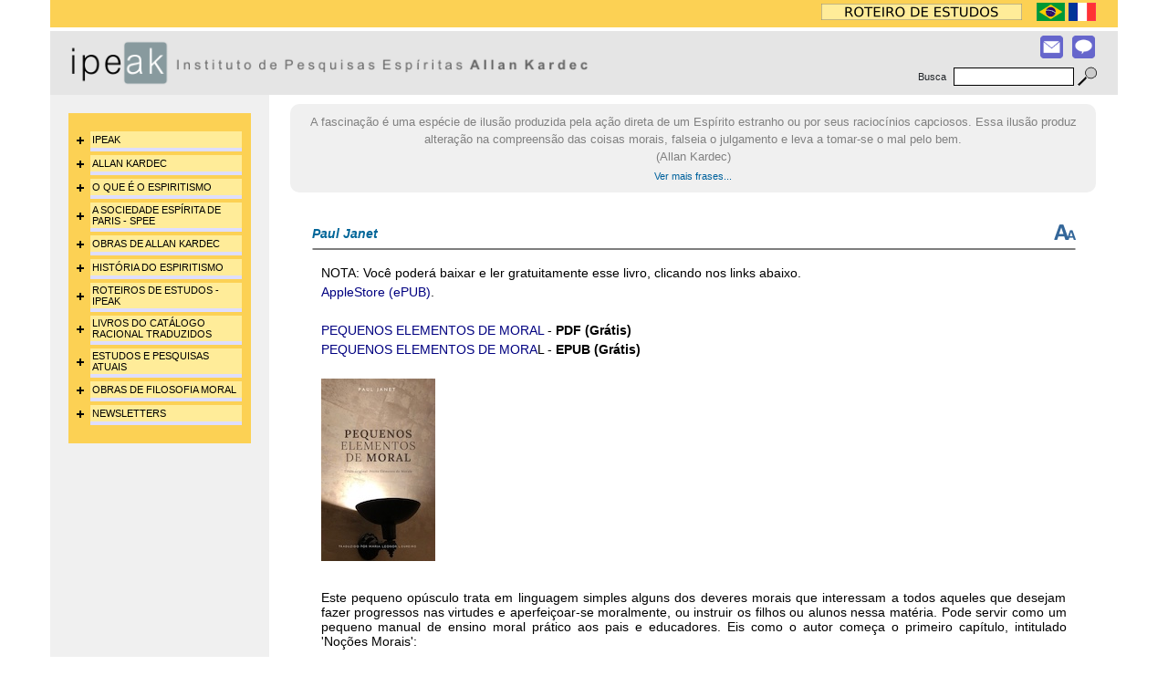

--- FILE ---
content_type: text/html; charset=utf-8
request_url: https://www.ipeak.net/site/conteudo.php?id=263&idioma=1
body_size: 12909
content:
<html>
	<head>
		<title>Ipeak - Instituto de Pesquisas Espíritas Allan Kardec - Paul Janet</title>
		<meta http-equiv="Content-Type" content="text/html; charset=UTF-8">
		<meta name="viewport" content="width=device-width, initial-scale=1.0">
		<META NAME="description" CONTENT="Descubra um espaço dedicado ao espiritismo, com conteúdos sobre doutrina, ensinamentos, e práticas. Explore artigos, estudos e reflexões para o aprimoramento espiritual e compreensão da vida além da matéria. Encontre paz, aprendizado e conexão.">
<META NAME="title" CONTENT="Espiritismo: Doutrina, Reflexões e Conexão Espiritual | IPEAK Instituto de Pesquisas Espíritas Allan Kardec">
<META NAME="url" CONTENT="https://www.ipeak.net/">
<META NAME="language" CONTENT="Portugues">
<meta http-equiv="Content-Language" content="pt-br">
<META NAME="keywords" CONTENT="Allan Kardec, Espiritismo, Revista Espirita, Roteiro de estudos, Grupo Espirita, Catalogo Racional, Biografia de Allan Kardec, Obras de Allan Kardec, Ciencia Espirita, Ciencia da alma, Doutrina Espirita, Reencarnacao, morte, Deus, Vida">
<META NAME="author" CONTENT="IPEAK">
<META NAME="copyright" CONTENT="IPEAK">
<META NAME="ROBOTS" CONTENT="index,follow">
<META NAME="REVISIT-AFTER" CONTENT="2 days">		<link rel="stylesheet" href="https://stackpath.bootstrapcdn.com/bootstrap/4.3.1/css/bootstrap.min.css"integrity="sha384-ggOyR0iXCbMQv3Xipma34MD+dH/1fQ784/j6cY/iJTQUOhcWr7x9JvoRxT2MZw1T" crossorigin="anonymous">
		<link rel="stylesheet" type="text/css" href="/site/_css/styles2.css?v=1769900764">
		<script src="/site/inc/new_inc_js.js?v=1769900764" type="text/javascript" charset="utf-8"></script>
		<base href="https://www.ipeak.net/site/">
	</head>
	<body>
		<a name="topo"></a>

		<header>

			<!--
			Window size is <span class="window-size"></span>
			Screen size is <span class="screen-size"></span>
			
			<script>
			function sizeOfThings(){
				var windowWidth = window.innerWidth;
				var windowHeight = window.innerHeight;
				
				var screenWidth = screen.width;
				var screenHeight = screen.height;
				
				document.querySelector('.window-size').innerHTML = windowWidth + 'x' + windowHeight;
				document.querySelector('.screen-size').innerHTML = screenWidth + 'x' + screenHeight;
			
			};
			sizeOfThings();
		
			window.addEventListener('resize', function(){
				sizeOfThings();
			});
			</script>
			-->
			
			<!-- BARRA SUPERIOR COM MENU -->
			<div id="barsup_all" class="wrapper">
				<div class="barsup">

					<div class="barsup_box_idiomas">
						<div class="d-flex flex-row-reverse">
							<div class="sep_20px">
								<div></div>
							</div>
							        <div>
            <a href="/site/fr"><img src="/site/../admin/upload/imagens/bandeiras/franca.jpg" alt="FR" height="20" border="0"></a>&nbsp;
        </div>
        <div>
            <a href="/site/pt-br"><img src="/site/../admin/upload/imagens/bandeiras/brasil.jpg" alt="PT-BR" height="20" border="0"></a>&nbsp;
        </div>
    <div>
        <a href="/site/pt-br/estudo"><img src="/site/imagens/bot_roteiro_topo_pt.png"></a>&nbsp;&nbsp;&nbsp;&nbsp;
    </div>
						</div>
					</div>

					<div class="barsup_box">
												
						<div class="logomarca_box" id="logomarca_box_gd">
							<img src="/site/imagens/new_logomarca.gif" alt="Ipeak - Instituto de Pesquisas Espiritas Allan Kardec - Espiritismo" style="cursor:pointer" onclick="javascript:window.location.href='/site/pt-br';">
						</div>
						<div class="logomarca_box" id="logomarca_box_pq">
							<img src="/site/imagens/logomarca_320px.gif" alt="Ipeak - Instituto de Pesquisas Espiritas Allan Kardec - Espiritismo" style="cursor:pointer" onclick="javascript:window.location.href='/site/pt-br';">
						</div>
							
						<div class="barsup_box_2" id="barsup_box_2">
							<div class="d-flex flex-row-reverse">
								<div class="sep_20px">
									<div></div>
								</div>
								
								<div class="icomenu_box" id="icomenu_box">
									MENU <img src="/site/imagens/ico_menu.png" style="cursor:pointer;" onclick="menu_open_close('menu_box_flut');">
									<script>
										function menu_open_close(source) {
											if (document.getElementById('menu_box_flut').style.display == "") {
												document.getElementById('menu_box_flut').style.display = "block";
											} else {
												document.getElementById('menu_box_flut').style.display = "";
											}
											itensFlutClose(source);
										}
									</script>
								</div>
								
								<div id="icones_box">
									<div class="d-flex flex-row-reverse">
										<div class="sep_10px" id="icomenu_box_sep">
											<div></div>
										</div>
										<div class="icones_box_indiv">
											<a href="/site/pt-br/fale-conosco">
												<img src="/site/imagens/new_ico_contato.gif">
											</a>
										</div>
										
										<div class="icones_box_indiv">
											<a href="/site/pt-br/newsletter-cadastro">
												<img src="/site/imagens/new_ico_newsletter.gif">
											</a>
										</div>
									</div>
								</div>
							</div>
						</div>
						
						<div class="barsup_box_3" id="barsup_box_3">
							<div class="d-flex flex-row-reverse">
								<div class="sep_20px">
									<div></div>
								</div>
								<div class="d-flex justify-content-end">
									<form method="post" action="/site/pt-br/busca-palavra-chave">
<table>
	<tr>
		<td class="busca_label">
			Busca			&nbsp;
		</td>
		<td>
			<input type="text" name="keyword" id="keyword" class="campo_busca">
		</td>
		<td>
			<input type="hidden" name="idioma" value="1">
			<input type=image id="submitButton" src="/site/imagens/bot_lupa.gif"> 
		</td>
	</tr>
</table>
</form>
<!--
<script>
// Adiciona evento ao pressionar "Enter"
document.getElementById('keyword').addEventListener('keydown', function (event) {
	if (event.key === 'Enter') {
		event.preventDefault(); // Evita comportamento padrão do "Enter"
		// Simula um clique no botão de imagem
		document.getElementById('submitButton').click();
	}
});
</script>
-->									</div>
							</div>
						</div>
						
						<!-- MENU FLUTUANTE -->
						<div id="menu_box_flut">
							<div id="divScriptAjaxRetornoMenu"></div>

<table width="280" border="0" cellspacing="0" cellpadding="0">
	<tr><td height="20" colspan="3" style="background-color: #FCD154"></td></tr>
	<tr>
		<td width="5" style="background-color: #FCD154">
		</td>
		<td width="265" align="left" valign="top" style="background-color: #FCD154">
		
			<table width='100%' border='0' cellspacing='0' cellpadding='2'><tr><td valign='middle'><img src='/site/imagens/arvore2/new_more.gif' id='folder_menu2_181' border='0'></td><td width='100%' height='18' valign='middle' style='background-color:#FFEC99;'><a href=javascript:MostraOcultaDivMenu2(181,0,1,'1','/site/'); class='new_menu_link1'>IPEAK</a></td></tr><tr><td></td><td style='background-color:#D2E4ED;'><div id='Menu2_181' style='display:none;'><table width='100%' border='0' cellspacing='0' cellpadding='0'><tr bgcolor=''><td width='240' height='5' colspan='3'></td></tr><tr bgcolor=''><td><img src='/site/imagens/arvore2/empty.gif' width='10' height='5'></td><td valign='top'><img src='/site/imagens/arvore2/new_oval.gif' border='0'></td><td width='240' valign='top'><a href='/site/pt-br/artigo/182/apresentacao-e-objetivos' class='new_menu_link2'>Apresentação e objetivos</a></td></tr><tr bgcolor=''><td colspan='3'><div id='Menu2_182' style='display:none;'><table width='100%' border='0' cellspacing='0' cellpadding='0'></table></div></td></tr><tr bgcolor=''><td height='5' colspan='3'></td></tr><tr><td height='1' colspan='3' bgcolor=''></td></tr></table></div></td></tr><tr><td height='2' colspan='2'></td></tr><tr><td valign='middle'><img src='/site/imagens/arvore2/new_more.gif' id='folder_menu2_5' border='0'></td><td width='100%' height='18' valign='middle' style='background-color:#FFEC99;'><a href=javascript:MostraOcultaDivMenu2(5,0,1,'1','/site/'); class='new_menu_link1'>ALLAN KARDEC</a></td></tr><tr><td></td><td style='background-color:#D2E4ED;'><div id='Menu2_5' style='display:none;'><table width='100%' border='0' cellspacing='0' cellpadding='0'><tr bgcolor=''><td width='240' height='5' colspan='3'></td></tr><tr bgcolor=''><td><img src='/site/imagens/arvore2/empty.gif' width='10' height='5'></td><td valign='top'><img src='/site/imagens/arvore2/new_oval.gif' border='0'></td><td width='240' valign='top'><a href='/site/pt-br/artigo/23/biografia' class='new_menu_link2'>Biografia</a></td></tr><tr bgcolor=''><td colspan='3'><div id='Menu2_23' style='display:none;'><table width='100%' border='0' cellspacing='0' cellpadding='0'></table></div></td></tr><tr bgcolor=''><td width='240' height='5' colspan='3'></td></tr><tr bgcolor=''><td><img src='/site/imagens/arvore2/empty.gif' width='10' height='5'></td><td valign='top'><img src='/site/imagens/arvore2/new_oval.gif' border='0'></td><td width='240' valign='top'><a href='/site/pt-br/artigo/241/kardec-e-integridade' class='new_menu_link2'>Kardec e integridade</a></td></tr><tr bgcolor=''><td colspan='3'><div id='Menu2_241' style='display:none;'><table width='100%' border='0' cellspacing='0' cellpadding='0'></table></div></td></tr><tr bgcolor=''><td width='240' height='5' colspan='3'></td></tr><tr bgcolor=''><td><img src='/site/imagens/arvore2/empty.gif' width='10' height='5'></td><td valign='top'><img src='/site/imagens/arvore2/new_oval.gif' border='0'></td><td width='240' valign='top'><a href='/site/pt-br/artigo/7/na-opiniao-dos-amigos' class='new_menu_link2'>Na opinião dos amigos</a></td></tr><tr bgcolor=''><td colspan='3'><div id='Menu2_7' style='display:none;'><table width='100%' border='0' cellspacing='0' cellpadding='0'></table></div></td></tr><tr bgcolor=''><td width='240' height='5' colspan='3'></td></tr><tr bgcolor=''><td><img src='/site/imagens/arvore2/empty.gif' width='10' height='5'></td><td valign='top'><img src='/site/imagens/arvore2/new_oval.gif' border='0'></td><td width='240' valign='top'><a href='/site/pt-br/artigo/237/kardec-modelo-de-devotamento-e-abnegacao' class='new_menu_link2'>Kardec, modelo de devotamento e abnegação</a></td></tr><tr bgcolor=''><td colspan='3'><div id='Menu2_237' style='display:none;'><table width='100%' border='0' cellspacing='0' cellpadding='0'></table></div></td></tr><tr bgcolor=''><td width='240' height='5' colspan='3'></td></tr><tr bgcolor=''><td><img src='/site/imagens/arvore2/empty.gif' width='10' height='5'></td><td valign='top'><img src='/site/imagens/arvore2/new_more.gif' id='folder_menu2_238' border='0'></td><td width='240' valign='top'><a href=javascript:MostraOcultaDivMenu2(238,1,1,'1::1','/site/'); class='new_menu_link2'>Textos de Hippolyte-Léon Denizard Rivail</a></td></tr><tr bgcolor=''><td colspan='3'><div id='Menu2_238' style='display:none;'><table width='100%' border='0' cellspacing='0' cellpadding='0'><tr bgcolor=''><td width='240' height='5' colspan='3'></td></tr><tr bgcolor=''><td><img src='/site/imagens/arvore2/empty.gif' width='20' height='5'></td><td valign='top'><img src='/site/imagens/arvore2/new_oval.gif' border='0'></td><td width='240' valign='top'><a href='/site/pt-br/artigo/239/discurso-sobre-a-educacao' class='new_menu_link2'>Discurso sobre a educação</a></td></tr><tr bgcolor=''><td colspan='3'><div id='Menu2_239' style='display:none;'><table width='100%' border='0' cellspacing='0' cellpadding='0'></table></div></td></tr><tr bgcolor=''><td width='240' height='5' colspan='3'></td></tr><tr bgcolor=''><td><img src='/site/imagens/arvore2/empty.gif' width='20' height='5'></td><td valign='top'><img src='/site/imagens/arvore2/new_oval.gif' border='0'></td><td width='240' valign='top'><a href='/site/pt-br/artigo/240/escola-fundada-no-mont-jura' class='new_menu_link2'>Escola fundada no Mont-Jura</a></td></tr><tr bgcolor=''><td colspan='3'><div id='Menu2_240' style='display:none;'><table width='100%' border='0' cellspacing='0' cellpadding='0'></table></div></td></tr></table></div></td></tr><tr bgcolor=''><td height='5' colspan='3'></td></tr><tr><td height='1' colspan='3' bgcolor=''></td></tr></table></div></td></tr><tr><td height='2' colspan='2'></td></tr><tr><td valign='middle'><img src='/site/imagens/arvore2/new_more.gif' id='folder_menu2_127' border='0'></td><td width='100%' height='18' valign='middle' style='background-color:#FFEC99;'><a href=javascript:MostraOcultaDivMenu2(127,0,1,'1','/site/'); class='new_menu_link1'>O QUE É O ESPIRITISMO</a></td></tr><tr><td></td><td style='background-color:#D2E4ED;'><div id='Menu2_127' style='display:none;'><table width='100%' border='0' cellspacing='0' cellpadding='0'><tr bgcolor=''><td width='240' height='5' colspan='3'></td></tr><tr bgcolor=''><td><img src='/site/imagens/arvore2/empty.gif' width='10' height='5'></td><td valign='top'><img src='/site/imagens/arvore2/new_oval.gif' border='0'></td><td width='240' valign='top'><a href='/site/pt-br/artigo/128/segundo-kardec-e-os-espiritos' class='new_menu_link2'>Segundo Kardec e os Espíritos</a></td></tr><tr bgcolor=''><td colspan='3'><div id='Menu2_128' style='display:none;'><table width='100%' border='0' cellspacing='0' cellpadding='0'></table></div></td></tr><tr bgcolor=''><td height='5' colspan='3'></td></tr><tr><td height='1' colspan='3' bgcolor=''></td></tr></table></div></td></tr><tr><td height='2' colspan='2'></td></tr><tr><td valign='middle'><img src='/site/imagens/arvore2/new_more.gif' id='folder_menu2_4' border='0'></td><td width='100%' height='18' valign='middle' style='background-color:#FFEC99;'><a href=javascript:MostraOcultaDivMenu2(4,0,1,'1','/site/'); class='new_menu_link1'>A SOCIEDADE ESPÍRITA DE PARIS - SPEE</a></td></tr><tr><td></td><td style='background-color:#D2E4ED;'><div id='Menu2_4' style='display:none;'><table width='100%' border='0' cellspacing='0' cellpadding='0'><tr bgcolor=''><td width='240' height='5' colspan='3'></td></tr><tr bgcolor=''><td><img src='/site/imagens/arvore2/empty.gif' width='10' height='5'></td><td valign='top'><img src='/site/imagens/arvore2/new_oval.gif' border='0'></td><td width='240' valign='top'><a href='/site/pt-br/artigo/205/regulamento-da-sociedade-parisiense' class='new_menu_link2'>Regulamento da Sociedade Parisiense</a></td></tr><tr bgcolor=''><td colspan='3'><div id='Menu2_205' style='display:none;'><table width='100%' border='0' cellspacing='0' cellpadding='0'></table></div></td></tr><tr bgcolor=''><td width='240' height='5' colspan='3'></td></tr><tr bgcolor=''><td><img src='/site/imagens/arvore2/empty.gif' width='10' height='5'></td><td valign='top'><img src='/site/imagens/arvore2/new_oval.gif' border='0'></td><td width='240' valign='top'><a href='/site/pt-br/artigo/25/seus-objetivos' class='new_menu_link2'>Seus objetivos</a></td></tr><tr bgcolor=''><td colspan='3'><div id='Menu2_25' style='display:none;'><table width='100%' border='0' cellspacing='0' cellpadding='0'></table></div></td></tr><tr bgcolor=''><td width='240' height='5' colspan='3'></td></tr><tr bgcolor=''><td><img src='/site/imagens/arvore2/empty.gif' width='10' height='5'></td><td valign='top'><img src='/site/imagens/arvore2/new_oval.gif' border='0'></td><td width='240' valign='top'><a href='/site/pt-br/artigo/188/seu-carater-filosofico' class='new_menu_link2'>Seu caráter filosófico</a></td></tr><tr bgcolor=''><td colspan='3'><div id='Menu2_188' style='display:none;'><table width='100%' border='0' cellspacing='0' cellpadding='0'></table></div></td></tr><tr bgcolor=''><td width='240' height='5' colspan='3'></td></tr><tr bgcolor=''><td><img src='/site/imagens/arvore2/empty.gif' width='10' height='5'></td><td valign='top'><img src='/site/imagens/arvore2/new_oval.gif' border='0'></td><td width='240' valign='top'><a href='/site/pt-br/artigo/80/membros-honorarios' class='new_menu_link2'>Membros honorários</a></td></tr><tr bgcolor=''><td colspan='3'><div id='Menu2_80' style='display:none;'><table width='100%' border='0' cellspacing='0' cellpadding='0'></table></div></td></tr><tr bgcolor=''><td height='5' colspan='3'></td></tr><tr><td height='1' colspan='3' bgcolor=''></td></tr></table></div></td></tr><tr><td height='2' colspan='2'></td></tr><tr><td valign='middle'><img src='/site/imagens/arvore2/new_more.gif' id='folder_menu2_33' border='0'></td><td width='100%' height='18' valign='middle' style='background-color:#FFEC99;'><a href=javascript:MostraOcultaDivMenu2(33,0,1,'1','/site/'); class='new_menu_link1'>OBRAS DE ALLAN KARDEC</a></td></tr><tr><td></td><td style='background-color:#D2E4ED;'><div id='Menu2_33' style='display:none;'><table width='100%' border='0' cellspacing='0' cellpadding='0'><tr bgcolor=''><td width='240' height='5' colspan='3'></td></tr><tr bgcolor=''><td><img src='/site/imagens/arvore2/empty.gif' width='10' height='5'></td><td valign='top'><img src='/site/imagens/arvore2/new_oval.gif' border='0'></td><td width='240' valign='top'><a href='/site/pt-br/artigo/171/o-livro-dos-espiritos' class='new_menu_link2'>O Livro dos Espíritos</a></td></tr><tr bgcolor=''><td colspan='3'><div id='Menu2_171' style='display:none;'><table width='100%' border='0' cellspacing='0' cellpadding='0'></table></div></td></tr><tr bgcolor=''><td width='240' height='5' colspan='3'></td></tr><tr bgcolor=''><td><img src='/site/imagens/arvore2/empty.gif' width='10' height='5'></td><td valign='top'><img src='/site/imagens/arvore2/new_more.gif' id='folder_menu2_42' border='0'></td><td width='240' valign='top'><a href=javascript:MostraOcultaDivMenu2(42,1,1,'1::1','/site/'); class='new_menu_link2'>Revista Espírita</a></td></tr><tr bgcolor=''><td colspan='3'><div id='Menu2_42' style='display:none;'><table width='100%' border='0' cellspacing='0' cellpadding='0'><tr bgcolor=''><td width='240' height='5' colspan='3'></td></tr><tr bgcolor=''><td><img src='/site/imagens/arvore2/empty.gif' width='20' height='5'></td><td valign='top'><img src='/site/imagens/arvore2/new_oval.gif' border='0'></td><td width='240' valign='top'><a href='/site/pt-br/artigo/164/objetivos-da-revista' class='new_menu_link2'>Objetivos da Revista</a></td></tr><tr bgcolor=''><td colspan='3'><div id='Menu2_164' style='display:none;'><table width='100%' border='0' cellspacing='0' cellpadding='0'></table></div></td></tr><tr bgcolor=''><td width='240' height='5' colspan='3'></td></tr><tr bgcolor=''><td><img src='/site/imagens/arvore2/empty.gif' width='20' height='5'></td><td valign='top'><img src='/site/imagens/arvore2/new_oval.gif' border='0'></td><td width='240' valign='top'><a href='/site/pt-br/artigo/165/sobre-a-periodicidade' class='new_menu_link2'>Sobre a periodicidade</a></td></tr><tr bgcolor=''><td colspan='3'><div id='Menu2_165' style='display:none;'><table width='100%' border='0' cellspacing='0' cellpadding='0'></table></div></td></tr><tr bgcolor=''><td width='240' height='5' colspan='3'></td></tr><tr bgcolor=''><td><img src='/site/imagens/arvore2/empty.gif' width='20' height='5'></td><td valign='top'><img src='/site/imagens/arvore2/new_more.gif' id='folder_menu2_166' border='0'></td><td width='240' valign='top'><a href=javascript:MostraOcultaDivMenu2(166,2,1,'1::1::1','/site/'); class='new_menu_link2'>As Revistas em PDF</a></td></tr><tr bgcolor=''><td colspan='3'><div id='Menu2_166' style='display:none;'><table width='100%' border='0' cellspacing='0' cellpadding='0'><tr bgcolor=''><td width='240' height='5' colspan='3'></td></tr><tr bgcolor=''><td><img src='/site/imagens/arvore2/empty.gif' width='30' height='5'></td><td valign='top'><img src='/site/imagens/arvore2/new_oval.gif' border='0'></td><td width='240' valign='top'><a href='/site/pt-br/artigo/190/revista-de-1858' class='new_menu_link2'>Revista de 1858</a></td></tr><tr bgcolor=''><td colspan='3'><div id='Menu2_190' style='display:none;'><table width='100%' border='0' cellspacing='0' cellpadding='0'></table></div></td></tr><tr bgcolor=''><td width='240' height='5' colspan='3'></td></tr><tr bgcolor=''><td><img src='/site/imagens/arvore2/empty.gif' width='30' height='5'></td><td valign='top'><img src='/site/imagens/arvore2/new_oval.gif' border='0'></td><td width='240' valign='top'><a href='/site/pt-br/artigo/191/revista-de-1859' class='new_menu_link2'>Revista de 1859</a></td></tr><tr bgcolor=''><td colspan='3'><div id='Menu2_191' style='display:none;'><table width='100%' border='0' cellspacing='0' cellpadding='0'></table></div></td></tr><tr bgcolor=''><td width='240' height='5' colspan='3'></td></tr><tr bgcolor=''><td><img src='/site/imagens/arvore2/empty.gif' width='30' height='5'></td><td valign='top'><img src='/site/imagens/arvore2/new_oval.gif' border='0'></td><td width='240' valign='top'><a href='/site/pt-br/artigo/192/revista-de-1860' class='new_menu_link2'>Revista de 1860</a></td></tr><tr bgcolor=''><td colspan='3'><div id='Menu2_192' style='display:none;'><table width='100%' border='0' cellspacing='0' cellpadding='0'></table></div></td></tr><tr bgcolor=''><td width='240' height='5' colspan='3'></td></tr><tr bgcolor=''><td><img src='/site/imagens/arvore2/empty.gif' width='30' height='5'></td><td valign='top'><img src='/site/imagens/arvore2/new_oval.gif' border='0'></td><td width='240' valign='top'><a href='/site/pt-br/artigo/193/revista-de-1861' class='new_menu_link2'>Revista de 1861</a></td></tr><tr bgcolor=''><td colspan='3'><div id='Menu2_193' style='display:none;'><table width='100%' border='0' cellspacing='0' cellpadding='0'></table></div></td></tr><tr bgcolor=''><td width='240' height='5' colspan='3'></td></tr><tr bgcolor=''><td><img src='/site/imagens/arvore2/empty.gif' width='30' height='5'></td><td valign='top'><img src='/site/imagens/arvore2/new_oval.gif' border='0'></td><td width='240' valign='top'><a href='/site/pt-br/artigo/196/revista-de-1862' class='new_menu_link2'>Revista de 1862</a></td></tr><tr bgcolor=''><td colspan='3'><div id='Menu2_196' style='display:none;'><table width='100%' border='0' cellspacing='0' cellpadding='0'></table></div></td></tr><tr bgcolor=''><td width='240' height='5' colspan='3'></td></tr><tr bgcolor=''><td><img src='/site/imagens/arvore2/empty.gif' width='30' height='5'></td><td valign='top'><img src='/site/imagens/arvore2/new_oval.gif' border='0'></td><td width='240' valign='top'><a href='/site/pt-br/artigo/197/revista-de-1863' class='new_menu_link2'>Revista de 1863</a></td></tr><tr bgcolor=''><td colspan='3'><div id='Menu2_197' style='display:none;'><table width='100%' border='0' cellspacing='0' cellpadding='0'></table></div></td></tr><tr bgcolor=''><td width='240' height='5' colspan='3'></td></tr><tr bgcolor=''><td><img src='/site/imagens/arvore2/empty.gif' width='30' height='5'></td><td valign='top'><img src='/site/imagens/arvore2/new_oval.gif' border='0'></td><td width='240' valign='top'><a href='/site/pt-br/artigo/198/revista-de-1864' class='new_menu_link2'>revista de 1864</a></td></tr><tr bgcolor=''><td colspan='3'><div id='Menu2_198' style='display:none;'><table width='100%' border='0' cellspacing='0' cellpadding='0'></table></div></td></tr><tr bgcolor=''><td width='240' height='5' colspan='3'></td></tr><tr bgcolor=''><td><img src='/site/imagens/arvore2/empty.gif' width='30' height='5'></td><td valign='top'><img src='/site/imagens/arvore2/new_oval.gif' border='0'></td><td width='240' valign='top'><a href='/site/pt-br/artigo/199/revista-de-1865' class='new_menu_link2'>Revista de 1865</a></td></tr><tr bgcolor=''><td colspan='3'><div id='Menu2_199' style='display:none;'><table width='100%' border='0' cellspacing='0' cellpadding='0'></table></div></td></tr><tr bgcolor=''><td width='240' height='5' colspan='3'></td></tr><tr bgcolor=''><td><img src='/site/imagens/arvore2/empty.gif' width='30' height='5'></td><td valign='top'><img src='/site/imagens/arvore2/new_oval.gif' border='0'></td><td width='240' valign='top'><a href='/site/pt-br/artigo/200/revista-de-1866' class='new_menu_link2'>Revista de 1866</a></td></tr><tr bgcolor=''><td colspan='3'><div id='Menu2_200' style='display:none;'><table width='100%' border='0' cellspacing='0' cellpadding='0'></table></div></td></tr><tr bgcolor=''><td width='240' height='5' colspan='3'></td></tr><tr bgcolor=''><td><img src='/site/imagens/arvore2/empty.gif' width='30' height='5'></td><td valign='top'><img src='/site/imagens/arvore2/new_oval.gif' border='0'></td><td width='240' valign='top'><a href='/site/pt-br/artigo/201/revista-da-1867' class='new_menu_link2'>Revista da 1867</a></td></tr><tr bgcolor=''><td colspan='3'><div id='Menu2_201' style='display:none;'><table width='100%' border='0' cellspacing='0' cellpadding='0'></table></div></td></tr><tr bgcolor=''><td width='240' height='5' colspan='3'></td></tr><tr bgcolor=''><td><img src='/site/imagens/arvore2/empty.gif' width='30' height='5'></td><td valign='top'><img src='/site/imagens/arvore2/new_oval.gif' border='0'></td><td width='240' valign='top'><a href='/site/pt-br/artigo/202/revista-de-1868' class='new_menu_link2'>Revista de 1868</a></td></tr><tr bgcolor=''><td colspan='3'><div id='Menu2_202' style='display:none;'><table width='100%' border='0' cellspacing='0' cellpadding='0'></table></div></td></tr><tr bgcolor=''><td width='240' height='5' colspan='3'></td></tr><tr bgcolor=''><td><img src='/site/imagens/arvore2/empty.gif' width='30' height='5'></td><td valign='top'><img src='/site/imagens/arvore2/new_oval.gif' border='0'></td><td width='240' valign='top'><a href='/site/pt-br/artigo/203/revista-de-1869' class='new_menu_link2'>Revista de 1869</a></td></tr><tr bgcolor=''><td colspan='3'><div id='Menu2_203' style='display:none;'><table width='100%' border='0' cellspacing='0' cellpadding='0'></table></div></td></tr></table></div></td></tr></table></div></td></tr><tr bgcolor=''><td width='240' height='5' colspan='3'></td></tr><tr bgcolor=''><td><img src='/site/imagens/arvore2/empty.gif' width='10' height='5'></td><td valign='top'><img src='/site/imagens/arvore2/new_oval.gif' border='0'></td><td width='240' valign='top'><a href='/site/pt-br/artigo/172/o-que-e-o-espiritismo' class='new_menu_link2'>O que é o Espiritismo?</a></td></tr><tr bgcolor=''><td colspan='3'><div id='Menu2_172' style='display:none;'><table width='100%' border='0' cellspacing='0' cellpadding='0'></table></div></td></tr><tr bgcolor=''><td width='240' height='5' colspan='3'></td></tr><tr bgcolor=''><td><img src='/site/imagens/arvore2/empty.gif' width='10' height='5'></td><td valign='top'><img src='/site/imagens/arvore2/new_oval.gif' border='0'></td><td width='240' valign='top'><a href='/site/pt-br/artigo/179/instrucoes-praticas-sobre-as-manifestacoes-espiritas' class='new_menu_link2'>Instruções Práticas sobre as manifestações Espíritas</a></td></tr><tr bgcolor=''><td colspan='3'><div id='Menu2_179' style='display:none;'><table width='100%' border='0' cellspacing='0' cellpadding='0'></table></div></td></tr><tr bgcolor=''><td width='240' height='5' colspan='3'></td></tr><tr bgcolor=''><td><img src='/site/imagens/arvore2/empty.gif' width='10' height='5'></td><td valign='top'><img src='/site/imagens/arvore2/new_oval.gif' border='0'></td><td width='240' valign='top'><a href='/site/pt-br/artigo/174/o-livro-dos-mediuns' class='new_menu_link2'>O Livro dos Médiuns</a></td></tr><tr bgcolor=''><td colspan='3'><div id='Menu2_174' style='display:none;'><table width='100%' border='0' cellspacing='0' cellpadding='0'></table></div></td></tr><tr bgcolor=''><td width='240' height='5' colspan='3'></td></tr><tr bgcolor=''><td><img src='/site/imagens/arvore2/empty.gif' width='10' height='5'></td><td valign='top'><img src='/site/imagens/arvore2/new_oval.gif' border='0'></td><td width='240' valign='top'><a href='/site/pt-br/artigo/177/o-espiritismo-em-sua-mais-simples-expressao' class='new_menu_link2'>O Espiritismo em sua mais simples expressão</a></td></tr><tr bgcolor=''><td colspan='3'><div id='Menu2_177' style='display:none;'><table width='100%' border='0' cellspacing='0' cellpadding='0'></table></div></td></tr><tr bgcolor=''><td width='240' height='5' colspan='3'></td></tr><tr bgcolor=''><td><img src='/site/imagens/arvore2/empty.gif' width='10' height='5'></td><td valign='top'><img src='/site/imagens/arvore2/new_oval.gif' border='0'></td><td width='240' valign='top'><a href='/site/pt-br/artigo/180/viagem-espirita-em-1862' class='new_menu_link2'>Viagem Espírita em 1862</a></td></tr><tr bgcolor=''><td colspan='3'><div id='Menu2_180' style='display:none;'><table width='100%' border='0' cellspacing='0' cellpadding='0'></table></div></td></tr><tr bgcolor=''><td width='240' height='5' colspan='3'></td></tr><tr bgcolor=''><td><img src='/site/imagens/arvore2/empty.gif' width='10' height='5'></td><td valign='top'><img src='/site/imagens/arvore2/new_oval.gif' border='0'></td><td width='240' valign='top'><a href='/site/pt-br/artigo/178/imitacao-do-evangelho' class='new_menu_link2'>Imitação do Evangelho</a></td></tr><tr bgcolor=''><td colspan='3'><div id='Menu2_178' style='display:none;'><table width='100%' border='0' cellspacing='0' cellpadding='0'></table></div></td></tr><tr bgcolor=''><td width='240' height='5' colspan='3'></td></tr><tr bgcolor=''><td><img src='/site/imagens/arvore2/empty.gif' width='10' height='5'></td><td valign='top'><img src='/site/imagens/arvore2/new_oval.gif' border='0'></td><td width='240' valign='top'><a href='/site/pt-br/artigo/173/o-evangelho-segundo-o-espiritismo' class='new_menu_link2'>O Evangelho segundo o Espiritismo</a></td></tr><tr bgcolor=''><td colspan='3'><div id='Menu2_173' style='display:none;'><table width='100%' border='0' cellspacing='0' cellpadding='0'></table></div></td></tr><tr bgcolor=''><td width='240' height='5' colspan='3'></td></tr><tr bgcolor=''><td><img src='/site/imagens/arvore2/empty.gif' width='10' height='5'></td><td valign='top'><img src='/site/imagens/arvore2/new_oval.gif' border='0'></td><td width='240' valign='top'><a href='/site/pt-br/artigo/175/o-ceu-e-o-inferno' class='new_menu_link2'>O Céu e o Inferno</a></td></tr><tr bgcolor=''><td colspan='3'><div id='Menu2_175' style='display:none;'><table width='100%' border='0' cellspacing='0' cellpadding='0'></table></div></td></tr><tr bgcolor=''><td width='240' height='5' colspan='3'></td></tr><tr bgcolor=''><td><img src='/site/imagens/arvore2/empty.gif' width='10' height='5'></td><td valign='top'><img src='/site/imagens/arvore2/new_oval.gif' border='0'></td><td width='240' valign='top'><a href='/site/pt-br/artigo/176/a-genese' class='new_menu_link2'>A Gênese</a></td></tr><tr bgcolor=''><td colspan='3'><div id='Menu2_176' style='display:none;'><table width='100%' border='0' cellspacing='0' cellpadding='0'></table></div></td></tr><tr bgcolor=''><td width='240' height='5' colspan='3'></td></tr><tr bgcolor=''><td><img src='/site/imagens/arvore2/empty.gif' width='10' height='5'></td><td valign='top'><img src='/site/imagens/arvore2/new_more.gif' id='folder_menu2_98' border='0'></td><td width='240' valign='top'><a href=javascript:MostraOcultaDivMenu2(98,1,1,'1::1','/site/'); class='new_menu_link2'>Catálogo Racional</a></td></tr><tr bgcolor=''><td colspan='3'><div id='Menu2_98' style='display:none;'><table width='100%' border='0' cellspacing='0' cellpadding='0'><tr bgcolor=''><td width='240' height='5' colspan='3'></td></tr><tr bgcolor=''><td><img src='/site/imagens/arvore2/empty.gif' width='20' height='5'></td><td valign='top'><img src='/site/imagens/arvore2/new_oval.gif' border='0'></td><td width='240' valign='top'><a href='/site/pt-br/artigo/99/i-obras-fundamentais-da-doutrina-espirita' class='new_menu_link2'>I - Obras fundamentais da doutrina Espírita</a></td></tr><tr bgcolor=''><td colspan='3'><div id='Menu2_99' style='display:none;'><table width='100%' border='0' cellspacing='0' cellpadding='0'></table></div></td></tr><tr bgcolor=''><td width='240' height='5' colspan='3'></td></tr><tr bgcolor=''><td><img src='/site/imagens/arvore2/empty.gif' width='20' height='5'></td><td valign='top'><img src='/site/imagens/arvore2/new_oval.gif' border='0'></td><td width='240' valign='top'><a href='/site/pt-br/artigo/100/ii-obras-diversas-sobre-o-espiritismo' class='new_menu_link2'>II - Obras diversas sobre o Espiritismo</a></td></tr><tr bgcolor=''><td colspan='3'><div id='Menu2_100' style='display:none;'><table width='100%' border='0' cellspacing='0' cellpadding='0'></table></div></td></tr><tr bgcolor=''><td width='240' height='5' colspan='3'></td></tr><tr bgcolor=''><td><img src='/site/imagens/arvore2/empty.gif' width='20' height='5'></td><td valign='top'><img src='/site/imagens/arvore2/new_oval.gif' border='0'></td><td width='240' valign='top'><a href='/site/pt-br/artigo/101/poesia' class='new_menu_link2'>POESIA</a></td></tr><tr bgcolor=''><td colspan='3'><div id='Menu2_101' style='display:none;'><table width='100%' border='0' cellspacing='0' cellpadding='0'></table></div></td></tr><tr bgcolor=''><td width='240' height='5' colspan='3'></td></tr><tr bgcolor=''><td><img src='/site/imagens/arvore2/empty.gif' width='20' height='5'></td><td valign='top'><img src='/site/imagens/arvore2/new_oval.gif' border='0'></td><td width='240' valign='top'><a href='/site/pt-br/artigo/102/musica' class='new_menu_link2'>MÚSICA</a></td></tr><tr bgcolor=''><td colspan='3'><div id='Menu2_102' style='display:none;'><table width='100%' border='0' cellspacing='0' cellpadding='0'></table></div></td></tr><tr bgcolor=''><td width='240' height='5' colspan='3'></td></tr><tr bgcolor=''><td><img src='/site/imagens/arvore2/empty.gif' width='20' height='5'></td><td valign='top'><img src='/site/imagens/arvore2/new_oval.gif' border='0'></td><td width='240' valign='top'><a href='/site/pt-br/artigo/103/desenhos' class='new_menu_link2'>DESENHOS</a></td></tr><tr bgcolor=''><td colspan='3'><div id='Menu2_103' style='display:none;'><table width='100%' border='0' cellspacing='0' cellpadding='0'></table></div></td></tr><tr bgcolor=''><td width='240' height='5' colspan='3'></td></tr><tr bgcolor=''><td><img src='/site/imagens/arvore2/empty.gif' width='20' height='5'></td><td valign='top'><img src='/site/imagens/arvore2/new_oval.gif' border='0'></td><td width='240' valign='top'><a href='/site/pt-br/artigo/105/filosofia-e-historia' class='new_menu_link2'>FILOSOFIA E HISTÓRIA</a></td></tr><tr bgcolor=''><td colspan='3'><div id='Menu2_105' style='display:none;'><table width='100%' border='0' cellspacing='0' cellpadding='0'></table></div></td></tr><tr bgcolor=''><td width='240' height='5' colspan='3'></td></tr><tr bgcolor=''><td><img src='/site/imagens/arvore2/empty.gif' width='20' height='5'></td><td valign='top'><img src='/site/imagens/arvore2/new_oval.gif' border='0'></td><td width='240' valign='top'><a href='/site/pt-br/artigo/106/romances' class='new_menu_link2'>ROMANCES</a></td></tr><tr bgcolor=''><td colspan='3'><div id='Menu2_106' style='display:none;'><table width='100%' border='0' cellspacing='0' cellpadding='0'></table></div></td></tr><tr bgcolor=''><td width='240' height='5' colspan='3'></td></tr><tr bgcolor=''><td><img src='/site/imagens/arvore2/empty.gif' width='20' height='5'></td><td valign='top'><img src='/site/imagens/arvore2/new_oval.gif' border='0'></td><td width='240' valign='top'><a href='/site/pt-br/artigo/107/teatro' class='new_menu_link2'>TEATRO</a></td></tr><tr bgcolor=''><td colspan='3'><div id='Menu2_107' style='display:none;'><table width='100%' border='0' cellspacing='0' cellpadding='0'></table></div></td></tr><tr bgcolor=''><td width='240' height='5' colspan='3'></td></tr><tr bgcolor=''><td><img src='/site/imagens/arvore2/empty.gif' width='20' height='5'></td><td valign='top'><img src='/site/imagens/arvore2/new_oval.gif' border='0'></td><td width='240' valign='top'><a href='/site/pt-br/artigo/108/ciencias' class='new_menu_link2'>CIÊNCIAS</a></td></tr><tr bgcolor=''><td colspan='3'><div id='Menu2_108' style='display:none;'><table width='100%' border='0' cellspacing='0' cellpadding='0'></table></div></td></tr><tr bgcolor=''><td width='240' height='5' colspan='3'></td></tr><tr bgcolor=''><td><img src='/site/imagens/arvore2/empty.gif' width='20' height='5'></td><td valign='top'><img src='/site/imagens/arvore2/new_oval.gif' border='0'></td><td width='240' valign='top'><a href='/site/pt-br/artigo/109/magnetismo' class='new_menu_link2'>MAGNETISMO</a></td></tr><tr bgcolor=''><td colspan='3'><div id='Menu2_109' style='display:none;'><table width='100%' border='0' cellspacing='0' cellpadding='0'></table></div></td></tr><tr bgcolor=''><td width='240' height='5' colspan='3'></td></tr><tr bgcolor=''><td><img src='/site/imagens/arvore2/empty.gif' width='20' height='5'></td><td valign='top'><img src='/site/imagens/arvore2/new_oval.gif' border='0'></td><td width='240' valign='top'><a href='/site/pt-br/artigo/110/obras-contra-o-espiritismo' class='new_menu_link2'>OBRAS CONTRA O ESPIRITISMO</a></td></tr><tr bgcolor=''><td colspan='3'><div id='Menu2_110' style='display:none;'><table width='100%' border='0' cellspacing='0' cellpadding='0'></table></div></td></tr></table></div></td></tr><tr bgcolor=''><td height='5' colspan='3'></td></tr><tr><td height='1' colspan='3' bgcolor=''></td></tr></table></div></td></tr><tr><td height='2' colspan='2'></td></tr><tr><td valign='middle'><img src='/site/imagens/arvore2/new_more.gif' id='folder_menu2_2' border='0'></td><td width='100%' height='18' valign='middle' style='background-color:#FFEC99;'><a href=javascript:MostraOcultaDivMenu2(2,0,1,'1','/site/'); class='new_menu_link1'>HISTÓRIA DO ESPIRITISMO</a></td></tr><tr><td></td><td style='background-color:#D2E4ED;'><div id='Menu2_2' style='display:none;'><table width='100%' border='0' cellspacing='0' cellpadding='0'><tr bgcolor=''><td width='240' height='5' colspan='3'></td></tr><tr bgcolor=''><td><img src='/site/imagens/arvore2/empty.gif' width='10' height='5'></td><td valign='top'><img src='/site/imagens/arvore2/new_oval.gif' border='0'></td><td width='240' valign='top'><a href='/site/pt-br/artigo/16/historico-do-espiritismo' class='new_menu_link2'>Histórico do Espiritismo</a></td></tr><tr bgcolor=''><td colspan='3'><div id='Menu2_16' style='display:none;'><table width='100%' border='0' cellspacing='0' cellpadding='0'></table></div></td></tr><tr bgcolor=''><td width='240' height='5' colspan='3'></td></tr><tr bgcolor=''><td><img src='/site/imagens/arvore2/empty.gif' width='10' height='5'></td><td valign='top'><img src='/site/imagens/arvore2/new_oval.gif' border='0'></td><td width='240' valign='top'><a href='/site/pt-br/artigo/72/o-que-deve-ser-a-historia-do-espiritismo' class='new_menu_link2'>O que deve ser a história do Espiritismo</a></td></tr><tr bgcolor=''><td colspan='3'><div id='Menu2_72' style='display:none;'><table width='100%' border='0' cellspacing='0' cellpadding='0'></table></div></td></tr><tr bgcolor=''><td width='240' height='5' colspan='3'></td></tr><tr bgcolor=''><td><img src='/site/imagens/arvore2/empty.gif' width='10' height='5'></td><td valign='top'><img src='/site/imagens/arvore2/new_more.gif' id='folder_menu2_76' border='0'></td><td width='240' valign='top'><a href=javascript:MostraOcultaDivMenu2(76,1,1,'1::1','/site/'); class='new_menu_link2'>Os adversários e suas táticas</a></td></tr><tr bgcolor=''><td colspan='3'><div id='Menu2_76' style='display:none;'><table width='100%' border='0' cellspacing='0' cellpadding='0'><tr bgcolor=''><td width='240' height='5' colspan='3'></td></tr><tr bgcolor=''><td><img src='/site/imagens/arvore2/empty.gif' width='20' height='5'></td><td valign='top'><img src='/site/imagens/arvore2/new_more.gif' id='folder_menu2_77' border='0'></td><td width='240' valign='top'><a href=javascript:MostraOcultaDivMenu2(77,2,1,'1::1::1','/site/'); class='new_menu_link2'>Os inimigos encarnados</a></td></tr><tr bgcolor=''><td colspan='3'><div id='Menu2_77' style='display:none;'><table width='100%' border='0' cellspacing='0' cellpadding='0'><tr bgcolor=''><td width='240' height='5' colspan='3'></td></tr><tr bgcolor=''><td><img src='/site/imagens/arvore2/empty.gif' width='30' height='5'></td><td valign='top'><img src='/site/imagens/arvore2/new_oval.gif' border='0'></td><td width='240' valign='top'><a href='/site/pt-br/artigo/219/auto-de-fe-de-barcelona-1861' class='new_menu_link2'>Auto de fé de Barcelona - 1861</a></td></tr><tr bgcolor=''><td colspan='3'><div id='Menu2_219' style='display:none;'><table width='100%' border='0' cellspacing='0' cellpadding='0'></table></div></td></tr><tr bgcolor=''><td width='240' height='5' colspan='3'></td></tr><tr bgcolor=''><td><img src='/site/imagens/arvore2/empty.gif' width='30' height='5'></td><td valign='top'><img src='/site/imagens/arvore2/new_oval.gif' border='0'></td><td width='240' valign='top'><a href='/site/pt-br/artigo/216/os-dois-espioes-1865' class='new_menu_link2'>Os dois espiões - 1865</a></td></tr><tr bgcolor=''><td colspan='3'><div id='Menu2_216' style='display:none;'><table width='100%' border='0' cellspacing='0' cellpadding='0'></table></div></td></tr><tr bgcolor=''><td width='240' height='5' colspan='3'></td></tr><tr bgcolor=''><td><img src='/site/imagens/arvore2/empty.gif' width='30' height='5'></td><td valign='top'><img src='/site/imagens/arvore2/new_oval.gif' border='0'></td><td width='240' valign='top'><a href='/site/pt-br/artigo/217/o-espiritismo-sem-os-espiritos-1866' class='new_menu_link2'>O Espiritismo sem os Espíritos - 1866</a></td></tr><tr bgcolor=''><td colspan='3'><div id='Menu2_217' style='display:none;'><table width='100%' border='0' cellspacing='0' cellpadding='0'></table></div></td></tr><tr bgcolor=''><td width='240' height='5' colspan='3'></td></tr><tr bgcolor=''><td><img src='/site/imagens/arvore2/empty.gif' width='30' height='5'></td><td valign='top'><img src='/site/imagens/arvore2/new_oval.gif' border='0'></td><td width='240' valign='top'><a href='/site/pt-br/artigo/218/o-espiritismo-independente-1866' class='new_menu_link2'>O Espiritismo independente - 1866</a></td></tr><tr bgcolor=''><td colspan='3'><div id='Menu2_218' style='display:none;'><table width='100%' border='0' cellspacing='0' cellpadding='0'></table></div></td></tr></table></div></td></tr><tr bgcolor=''><td width='240' height='5' colspan='3'></td></tr><tr bgcolor=''><td><img src='/site/imagens/arvore2/empty.gif' width='20' height='5'></td><td valign='top'><img src='/site/imagens/arvore2/new_oval.gif' border='0'></td><td width='240' valign='top'><a href='/site/pt-br/artigo/78/os-inimigos-desencarnados' class='new_menu_link2'>Os inimigos desencarnados</a></td></tr><tr bgcolor=''><td colspan='3'><div id='Menu2_78' style='display:none;'><table width='100%' border='0' cellspacing='0' cellpadding='0'></table></div></td></tr></table></div></td></tr><tr bgcolor=''><td height='5' colspan='3'></td></tr><tr><td height='1' colspan='3' bgcolor=''></td></tr></table></div></td></tr><tr><td height='2' colspan='2'></td></tr><tr><td valign='middle'><img src='/site/imagens/arvore2/new_more.gif' id='folder_menu2_36' border='0'></td><td width='100%' height='18' valign='middle' style='background-color:#FFEC99;'><a href=javascript:MostraOcultaDivMenu2(36,0,1,'1','/site/'); class='new_menu_link1'>ROTEIROS DE ESTUDOS - IPEAK</a></td></tr><tr><td></td><td style='background-color:#D2E4ED;'><div id='Menu2_36' style='display:none;'><table width='100%' border='0' cellspacing='0' cellpadding='0'><tr bgcolor=''><td width='240' height='5' colspan='3'></td></tr><tr bgcolor=''><td><img src='/site/imagens/arvore2/empty.gif' width='10' height='5'></td><td valign='top'><img src='/site/imagens/arvore2/new_oval.gif' border='0'></td><td width='240' valign='top'><a href='/site/pt-br/artigo/37/o-livro-dos-espiritos' class='new_menu_link2'>O Livro dos Espíritos</a></td></tr><tr bgcolor=''><td colspan='3'><div id='Menu2_37' style='display:none;'><table width='100%' border='0' cellspacing='0' cellpadding='0'></table></div></td></tr><tr bgcolor=''><td width='240' height='5' colspan='3'></td></tr><tr bgcolor=''><td><img src='/site/imagens/arvore2/empty.gif' width='10' height='5'></td><td valign='top'><img src='/site/imagens/arvore2/new_oval.gif' border='0'></td><td width='240' valign='top'><a href='/site/pt-br/artigo/220/revista-espirita-1858' class='new_menu_link2'>Revista Espírita 1858</a></td></tr><tr bgcolor=''><td colspan='3'><div id='Menu2_220' style='display:none;'><table width='100%' border='0' cellspacing='0' cellpadding='0'></table></div></td></tr><tr bgcolor=''><td width='240' height='5' colspan='3'></td></tr><tr bgcolor=''><td><img src='/site/imagens/arvore2/empty.gif' width='10' height='5'></td><td valign='top'><img src='/site/imagens/arvore2/new_oval.gif' border='0'></td><td width='240' valign='top'><a href='/site/pt-br/artigo/221/revista-espirita-1859' class='new_menu_link2'>Revista Espírita 1859</a></td></tr><tr bgcolor=''><td colspan='3'><div id='Menu2_221' style='display:none;'><table width='100%' border='0' cellspacing='0' cellpadding='0'></table></div></td></tr><tr bgcolor=''><td width='240' height='5' colspan='3'></td></tr><tr bgcolor=''><td><img src='/site/imagens/arvore2/empty.gif' width='10' height='5'></td><td valign='top'><img src='/site/imagens/arvore2/new_oval.gif' border='0'></td><td width='240' valign='top'><a href='/site/pt-br/artigo/236/o-que-e-o-espiritismo' class='new_menu_link2'>O que é o Espiritismo?</a></td></tr><tr bgcolor=''><td colspan='3'><div id='Menu2_236' style='display:none;'><table width='100%' border='0' cellspacing='0' cellpadding='0'></table></div></td></tr><tr bgcolor=''><td width='240' height='5' colspan='3'></td></tr><tr bgcolor=''><td><img src='/site/imagens/arvore2/empty.gif' width='10' height='5'></td><td valign='top'><img src='/site/imagens/arvore2/new_oval.gif' border='0'></td><td width='240' valign='top'><a href='/site/pt-br/artigo/234/instrucoes-praticas-sobre-as-manifestacoes-espiritas' class='new_menu_link2'>Instruções Práticas sobre as Manifestações Espíritas</a></td></tr><tr bgcolor=''><td colspan='3'><div id='Menu2_234' style='display:none;'><table width='100%' border='0' cellspacing='0' cellpadding='0'></table></div></td></tr><tr bgcolor=''><td width='240' height='5' colspan='3'></td></tr><tr bgcolor=''><td><img src='/site/imagens/arvore2/empty.gif' width='10' height='5'></td><td valign='top'><img src='/site/imagens/arvore2/new_oval.gif' border='0'></td><td width='240' valign='top'><a href='/site/pt-br/artigo/222/revista-espirita-1860' class='new_menu_link2'>Revista Espírita 1860</a></td></tr><tr bgcolor=''><td colspan='3'><div id='Menu2_222' style='display:none;'><table width='100%' border='0' cellspacing='0' cellpadding='0'></table></div></td></tr><tr bgcolor=''><td width='240' height='5' colspan='3'></td></tr><tr bgcolor=''><td><img src='/site/imagens/arvore2/empty.gif' width='10' height='5'></td><td valign='top'><img src='/site/imagens/arvore2/new_oval.gif' border='0'></td><td width='240' valign='top'><a href='/site/pt-br/artigo/223/revista-espirita-1861' class='new_menu_link2'>Revista Espírita 1861</a></td></tr><tr bgcolor=''><td colspan='3'><div id='Menu2_223' style='display:none;'><table width='100%' border='0' cellspacing='0' cellpadding='0'></table></div></td></tr><tr bgcolor=''><td width='240' height='5' colspan='3'></td></tr><tr bgcolor=''><td><img src='/site/imagens/arvore2/empty.gif' width='10' height='5'></td><td valign='top'><img src='/site/imagens/arvore2/new_oval.gif' border='0'></td><td width='240' valign='top'><a href='/site/pt-br/artigo/38/o-livro-dos-mediuns' class='new_menu_link2'>O Livro dos Médiuns</a></td></tr><tr bgcolor=''><td colspan='3'><div id='Menu2_38' style='display:none;'><table width='100%' border='0' cellspacing='0' cellpadding='0'></table></div></td></tr><tr bgcolor=''><td width='240' height='5' colspan='3'></td></tr><tr bgcolor=''><td><img src='/site/imagens/arvore2/empty.gif' width='10' height='5'></td><td valign='top'><img src='/site/imagens/arvore2/new_oval.gif' border='0'></td><td width='240' valign='top'><a href='/site/pt-br/artigo/225/revista-espirita-1862' class='new_menu_link2'>Revista Espírita 1862</a></td></tr><tr bgcolor=''><td colspan='3'><div id='Menu2_225' style='display:none;'><table width='100%' border='0' cellspacing='0' cellpadding='0'></table></div></td></tr><tr bgcolor=''><td width='240' height='5' colspan='3'></td></tr><tr bgcolor=''><td><img src='/site/imagens/arvore2/empty.gif' width='10' height='5'></td><td valign='top'><img src='/site/imagens/arvore2/new_oval.gif' border='0'></td><td width='240' valign='top'><a href='/site/pt-br/artigo/233/viagem-espirita-em-1862' class='new_menu_link2'>Viagem Espírita em 1862</a></td></tr><tr bgcolor=''><td colspan='3'><div id='Menu2_233' style='display:none;'><table width='100%' border='0' cellspacing='0' cellpadding='0'></table></div></td></tr><tr bgcolor=''><td width='240' height='5' colspan='3'></td></tr><tr bgcolor=''><td><img src='/site/imagens/arvore2/empty.gif' width='10' height='5'></td><td valign='top'><img src='/site/imagens/arvore2/new_oval.gif' border='0'></td><td width='240' valign='top'><a href='/site/pt-br/artigo/235/o-espiritismo-em-sua-mais-simples-expressao' class='new_menu_link2'>O Espiritismo em sua mais simples expressão</a></td></tr><tr bgcolor=''><td colspan='3'><div id='Menu2_235' style='display:none;'><table width='100%' border='0' cellspacing='0' cellpadding='0'></table></div></td></tr><tr bgcolor=''><td width='240' height='5' colspan='3'></td></tr><tr bgcolor=''><td><img src='/site/imagens/arvore2/empty.gif' width='10' height='5'></td><td valign='top'><img src='/site/imagens/arvore2/new_oval.gif' border='0'></td><td width='240' valign='top'><a href='/site/pt-br/artigo/226/revista-espirita-1863' class='new_menu_link2'>Revista Espírita 1863</a></td></tr><tr bgcolor=''><td colspan='3'><div id='Menu2_226' style='display:none;'><table width='100%' border='0' cellspacing='0' cellpadding='0'></table></div></td></tr><tr bgcolor=''><td width='240' height='5' colspan='3'></td></tr><tr bgcolor=''><td><img src='/site/imagens/arvore2/empty.gif' width='10' height='5'></td><td valign='top'><img src='/site/imagens/arvore2/new_oval.gif' border='0'></td><td width='240' valign='top'><a href='/site/pt-br/artigo/227/revista-espirita-1864' class='new_menu_link2'>Revista Espírita 1864</a></td></tr><tr bgcolor=''><td colspan='3'><div id='Menu2_227' style='display:none;'><table width='100%' border='0' cellspacing='0' cellpadding='0'></table></div></td></tr><tr bgcolor=''><td width='240' height='5' colspan='3'></td></tr><tr bgcolor=''><td><img src='/site/imagens/arvore2/empty.gif' width='10' height='5'></td><td valign='top'><img src='/site/imagens/arvore2/new_oval.gif' border='0'></td><td width='240' valign='top'><a href='/site/pt-br/artigo/39/o-evangelho-segundo-o-espiritismo' class='new_menu_link2'>O Evangelho segundo o Espiritismo</a></td></tr><tr bgcolor=''><td colspan='3'><div id='Menu2_39' style='display:none;'><table width='100%' border='0' cellspacing='0' cellpadding='0'></table></div></td></tr><tr bgcolor=''><td width='240' height='5' colspan='3'></td></tr><tr bgcolor=''><td><img src='/site/imagens/arvore2/empty.gif' width='10' height='5'></td><td valign='top'><img src='/site/imagens/arvore2/new_oval.gif' border='0'></td><td width='240' valign='top'><a href='/site/pt-br/artigo/228/revista-espirita-1865' class='new_menu_link2'>Revista Espírita 1865</a></td></tr><tr bgcolor=''><td colspan='3'><div id='Menu2_228' style='display:none;'><table width='100%' border='0' cellspacing='0' cellpadding='0'></table></div></td></tr><tr bgcolor=''><td width='240' height='5' colspan='3'></td></tr><tr bgcolor=''><td><img src='/site/imagens/arvore2/empty.gif' width='10' height='5'></td><td valign='top'><img src='/site/imagens/arvore2/new_oval.gif' border='0'></td><td width='240' valign='top'><a href='/site/pt-br/artigo/40/o-ceu-e-o-inferno' class='new_menu_link2'>O Céu e o Inferno</a></td></tr><tr bgcolor=''><td colspan='3'><div id='Menu2_40' style='display:none;'><table width='100%' border='0' cellspacing='0' cellpadding='0'></table></div></td></tr><tr bgcolor=''><td width='240' height='5' colspan='3'></td></tr><tr bgcolor=''><td><img src='/site/imagens/arvore2/empty.gif' width='10' height='5'></td><td valign='top'><img src='/site/imagens/arvore2/new_oval.gif' border='0'></td><td width='240' valign='top'><a href='/site/pt-br/artigo/229/revista-espirita-1866' class='new_menu_link2'>Revista Espírita 1866</a></td></tr><tr bgcolor=''><td colspan='3'><div id='Menu2_229' style='display:none;'><table width='100%' border='0' cellspacing='0' cellpadding='0'></table></div></td></tr><tr bgcolor=''><td width='240' height='5' colspan='3'></td></tr><tr bgcolor=''><td><img src='/site/imagens/arvore2/empty.gif' width='10' height='5'></td><td valign='top'><img src='/site/imagens/arvore2/new_oval.gif' border='0'></td><td width='240' valign='top'><a href='/site/pt-br/artigo/230/revista-espirita-1867' class='new_menu_link2'>Revista Espírita 1867</a></td></tr><tr bgcolor=''><td colspan='3'><div id='Menu2_230' style='display:none;'><table width='100%' border='0' cellspacing='0' cellpadding='0'></table></div></td></tr><tr bgcolor=''><td width='240' height='5' colspan='3'></td></tr><tr bgcolor=''><td><img src='/site/imagens/arvore2/empty.gif' width='10' height='5'></td><td valign='top'><img src='/site/imagens/arvore2/new_oval.gif' border='0'></td><td width='240' valign='top'><a href='/site/pt-br/artigo/231/revista-espirita-1868' class='new_menu_link2'>Revista Espírita 1868</a></td></tr><tr bgcolor=''><td colspan='3'><div id='Menu2_231' style='display:none;'><table width='100%' border='0' cellspacing='0' cellpadding='0'></table></div></td></tr><tr bgcolor=''><td width='240' height='5' colspan='3'></td></tr><tr bgcolor=''><td><img src='/site/imagens/arvore2/empty.gif' width='10' height='5'></td><td valign='top'><img src='/site/imagens/arvore2/new_oval.gif' border='0'></td><td width='240' valign='top'><a href='/site/pt-br/artigo/41/a-genese' class='new_menu_link2'>A Gênese</a></td></tr><tr bgcolor=''><td colspan='3'><div id='Menu2_41' style='display:none;'><table width='100%' border='0' cellspacing='0' cellpadding='0'></table></div></td></tr><tr bgcolor=''><td width='240' height='5' colspan='3'></td></tr><tr bgcolor=''><td><img src='/site/imagens/arvore2/empty.gif' width='10' height='5'></td><td valign='top'><img src='/site/imagens/arvore2/new_oval.gif' border='0'></td><td width='240' valign='top'><a href='/site/pt-br/artigo/232/revista-espirita-1869' class='new_menu_link2'>Revista Espírita 1869</a></td></tr><tr bgcolor=''><td colspan='3'><div id='Menu2_232' style='display:none;'><table width='100%' border='0' cellspacing='0' cellpadding='0'></table></div></td></tr><tr bgcolor=''><td height='5' colspan='3'></td></tr><tr><td height='1' colspan='3' bgcolor=''></td></tr></table></div></td></tr><tr><td height='2' colspan='2'></td></tr><tr><td valign='middle'><img src='/site/imagens/arvore2/new_more.gif' id='folder_menu2_283' border='0'></td><td width='100%' height='18' valign='middle' style='background-color:#FFEC99;'><a href=javascript:MostraOcultaDivMenu2(283,0,1,'1','/site/'); class='new_menu_link1'>LIVROS DO CATÁLOGO RACIONAL TRADUZIDOS</a></td></tr><tr><td></td><td style='background-color:#D2E4ED;'><div id='Menu2_283' style='display:none;'><table width='100%' border='0' cellspacing='0' cellpadding='0'><tr bgcolor=''><td width='240' height='5' colspan='3'></td></tr><tr bgcolor=''><td><img src='/site/imagens/arvore2/empty.gif' width='10' height='5'></td><td valign='top'><img src='/site/imagens/arvore2/new_oval.gif' border='0'></td><td width='240' valign='top'><a href='/site/pt-br/artigo/287/obras-fundamentais-da-ciencia-espirita' class='new_menu_link2'>OBRAS FUNDAMENTAIS DA CIÊNCIA ESPÍRITA</a></td></tr><tr bgcolor=''><td colspan='3'><div id='Menu2_287' style='display:none;'><table width='100%' border='0' cellspacing='0' cellpadding='0'></table></div></td></tr><tr bgcolor=''><td width='240' height='5' colspan='3'></td></tr><tr bgcolor=''><td><img src='/site/imagens/arvore2/empty.gif' width='10' height='5'></td><td valign='top'><img src='/site/imagens/arvore2/new_oval.gif' border='0'></td><td width='240' valign='top'><a href='/site/pt-br/artigo/288/obras-diversas-sobre-o-espiritismo' class='new_menu_link2'>OBRAS DIVERSAS SOBRE O ESPIRITISMO</a></td></tr><tr bgcolor=''><td colspan='3'><div id='Menu2_288' style='display:none;'><table width='100%' border='0' cellspacing='0' cellpadding='0'></table></div></td></tr><tr bgcolor=''><td width='240' height='5' colspan='3'></td></tr><tr bgcolor=''><td><img src='/site/imagens/arvore2/empty.gif' width='10' height='5'></td><td valign='top'><img src='/site/imagens/arvore2/new_oval.gif' border='0'></td><td width='240' valign='top'><a href='/site/pt-br/artigo/290/filosofia-e-historia' class='new_menu_link2'>FILOSOFIA E HISTÓRIA</a></td></tr><tr bgcolor=''><td colspan='3'><div id='Menu2_290' style='display:none;'><table width='100%' border='0' cellspacing='0' cellpadding='0'></table></div></td></tr><tr bgcolor=''><td width='240' height='5' colspan='3'></td></tr><tr bgcolor=''><td><img src='/site/imagens/arvore2/empty.gif' width='10' height='5'></td><td valign='top'><img src='/site/imagens/arvore2/new_oval.gif' border='0'></td><td width='240' valign='top'><a href='/site/pt-br/artigo/284/romances' class='new_menu_link2'>ROMANCES</a></td></tr><tr bgcolor=''><td colspan='3'><div id='Menu2_284' style='display:none;'><table width='100%' border='0' cellspacing='0' cellpadding='0'></table></div></td></tr><tr bgcolor=''><td width='240' height='5' colspan='3'></td></tr><tr bgcolor=''><td><img src='/site/imagens/arvore2/empty.gif' width='10' height='5'></td><td valign='top'><img src='/site/imagens/arvore2/new_oval.gif' border='0'></td><td width='240' valign='top'><a href='/site/pt-br/artigo/286/magnetismo' class='new_menu_link2'>MAGNETISMO</a></td></tr><tr bgcolor=''><td colspan='3'><div id='Menu2_286' style='display:none;'><table width='100%' border='0' cellspacing='0' cellpadding='0'></table></div></td></tr><tr bgcolor=''><td height='5' colspan='3'></td></tr><tr><td height='1' colspan='3' bgcolor=''></td></tr></table></div></td></tr><tr><td height='2' colspan='2'></td></tr><tr><td valign='middle'><img src='/site/imagens/arvore2/new_more.gif' id='folder_menu2_129' border='0'></td><td width='100%' height='18' valign='middle' style='background-color:#FFEC99;'><a href=javascript:MostraOcultaDivMenu2(129,0,1,'1','/site/'); class='new_menu_link1'>ESTUDOS E PESQUISAS ATUAIS</a></td></tr><tr><td></td><td style='background-color:#D2E4ED;'><div id='Menu2_129' style='display:none;'><table width='100%' border='0' cellspacing='0' cellpadding='0'><tr bgcolor=''><td width='240' height='5' colspan='3'></td></tr><tr bgcolor=''><td><img src='/site/imagens/arvore2/empty.gif' width='10' height='5'></td><td valign='top'><img src='/site/imagens/arvore2/new_oval.gif' border='0'></td><td width='240' valign='top'><a href='/site/pt-br/artigo/256/reunioes-espiritas-familiares' class='new_menu_link2'>REUNIÕES ESPÍRITAS FAMILIARES</a></td></tr><tr bgcolor=''><td colspan='3'><div id='Menu2_256' style='display:none;'><table width='100%' border='0' cellspacing='0' cellpadding='0'></table></div></td></tr><tr bgcolor=''><td height='5' colspan='3'></td></tr><tr><td height='1' colspan='3' bgcolor=''></td></tr></table></div></td></tr><tr><td height='2' colspan='2'></td></tr><tr><td valign='middle'><img src='/site/imagens/arvore2/new_more.gif' id='folder_menu2_262' border='0'></td><td width='100%' height='18' valign='middle' style='background-color:#FFEC99;'><a href=javascript:MostraOcultaDivMenu2(262,0,1,'1','/site/'); class='new_menu_link1'>OBRAS DE FILOSOFIA MORAL</a></td></tr><tr><td></td><td style='background-color:#D2E4ED;'><div id='Menu2_262' style='display:none;'><table width='100%' border='0' cellspacing='0' cellpadding='0'><tr bgcolor=''><td width='240' height='5' colspan='3'></td></tr><tr bgcolor=''><td><img src='/site/imagens/arvore2/empty.gif' width='10' height='5'></td><td valign='top'><img src='/site/imagens/arvore2/new_more.gif' id='folder_menu2_295' border='0'></td><td width='240' valign='top'><a href=javascript:MostraOcultaDivMenu2(295,1,1,'1::1','/site/'); class='new_menu_link2'>SR. DEGERANDO</a></td></tr><tr bgcolor=''><td colspan='3'><div id='Menu2_295' style='display:none;'><table width='100%' border='0' cellspacing='0' cellpadding='0'><tr bgcolor=''><td width='240' height='5' colspan='3'></td></tr><tr bgcolor=''><td><img src='/site/imagens/arvore2/empty.gif' width='20' height='5'></td><td valign='top'><img src='/site/imagens/arvore2/new_oval.gif' border='0'></td><td width='240' valign='top'><a href='/site/pt-br/artigo/296/do-aperfeicoamento-moral-ou-da-educacao-de-si-mesmo' class='new_menu_link2'>Do aperfeiçoamento moral ou da educação de si mesmo</a></td></tr><tr bgcolor=''><td colspan='3'><div id='Menu2_296' style='display:none;'><table width='100%' border='0' cellspacing='0' cellpadding='0'></table></div></td></tr></table></div></td></tr><tr bgcolor=''><td width='240' height='5' colspan='3'></td></tr><tr bgcolor=''><td><img src='/site/imagens/arvore2/empty.gif' width='10' height='5'></td><td valign='top'><img src='/site/imagens/arvore2/new_oval.gif' border='0'></td><td width='240' valign='top'><a href='/site/pt-br/artigo/292/adolphe-mazure' class='new_menu_link2'>Adolphe Mazure</a></td></tr><tr bgcolor=''><td colspan='3'><div id='Menu2_292' style='display:none;'><table width='100%' border='0' cellspacing='0' cellpadding='0'></table></div></td></tr><tr bgcolor=''><td width='240' height='5' colspan='3'></td></tr><tr bgcolor=''><td><img src='/site/imagens/arvore2/empty.gif' width='10' height='5'></td><td valign='top'><img src='/site/imagens/arvore2/new_oval.gif' border='0'></td><td width='240' valign='top'><a href='/site/pt-br/artigo/263/paul-janet' class='new_menu_link2'>Paul Janet</a></td></tr><tr bgcolor=''><td colspan='3'><div id='Menu2_263' style='display:none;'><table width='100%' border='0' cellspacing='0' cellpadding='0'></table></div></td></tr><tr bgcolor=''><td height='5' colspan='3'></td></tr><tr><td height='1' colspan='3' bgcolor=''></td></tr></table></div></td></tr><tr><td height='2' colspan='2'></td></tr><tr><td valign='middle'><img src='/site/imagens/arvore2/new_more.gif' id='folder_menu2_259' border='0'></td><td width='100%' height='18' valign='middle' style='background-color:#FFEC99;'><a href=javascript:MostraOcultaDivMenu2(259,0,1,'1','/site/'); class='new_menu_link1'>NEWSLETTERS</a></td></tr><tr><td></td><td style='background-color:#D2E4ED;'><div id='Menu2_259' style='display:none;'><table width='100%' border='0' cellspacing='0' cellpadding='0'><tr bgcolor=''><td width='240' height='5' colspan='3'></td></tr><tr bgcolor=''><td><img src='/site/imagens/arvore2/empty.gif' width='10' height='5'></td><td valign='top'><img src='/site/imagens/arvore2/new_oval.gif' border='0'></td><td width='240' valign='top'><a href='/site/pt-br/artigo/260/inscricao' class='new_menu_link2'>INSCRIÇÃO</a></td></tr><tr bgcolor=''><td colspan='3'><div id='Menu2_260' style='display:none;'><table width='100%' border='0' cellspacing='0' cellpadding='0'></table></div></td></tr><tr bgcolor=''><td width='240' height='5' colspan='3'></td></tr><tr bgcolor=''><td><img src='/site/imagens/arvore2/empty.gif' width='10' height='5'></td><td valign='top'><img src='/site/imagens/arvore2/new_oval.gif' border='0'></td><td width='240' valign='top'><a href='/site/pt-br/artigo/261/conteudo' class='new_menu_link2'>CONTEÚDO</a></td></tr><tr bgcolor=''><td colspan='3'><div id='Menu2_261' style='display:none;'><table width='100%' border='0' cellspacing='0' cellpadding='0'></table></div></td></tr><tr bgcolor=''><td height='5' colspan='3'></td></tr><tr><td height='1' colspan='3' bgcolor=''></td></tr></table></div></td></tr></table>			<div id="divAjaxMenu2" style="display:none"></div>
			
		</td>
		<td width="10" style="background-color: #FCD154">
		</td>
	</tr>
	<tr><td height="10" colspan="3" style="background-color: #FCD154"></td></tr>
</table>

						</div>
						<script>
							//Esconde janelas flutuantes ao redimensionar janela
							function resizeWindow(){
								if (parseInt(window.innerWidth) >= 721) { // Em smartphones não esconde
									try {
										itensFlutClose();
									}catch{}
								}
							};
							window.addEventListener('resize', function(){
								resizeWindow();
							});
						</script>

					</div>
				</div>
				<div class="busca_alt" id="busca_alt">
					<form method="post" action="/site/pt-br/busca-palavra-chave">
<table>
	<tr>
		<td class="busca_label">
			Busca			&nbsp;
		</td>
		<td>
			<input type="text" name="keyword" id="keyword" class="campo_busca">
		</td>
		<td>
			<input type="hidden" name="idioma" value="1">
			<input type=image id="submitButton" src="/site/imagens/bot_lupa.gif"> 
		</td>
	</tr>
</table>
</form>
<!--
<script>
// Adiciona evento ao pressionar "Enter"
document.getElementById('keyword').addEventListener('keydown', function (event) {
	if (event.key === 'Enter') {
		event.preventDefault(); // Evita comportamento padrão do "Enter"
		// Simula um clique no botão de imagem
		document.getElementById('submitButton').click();
	}
});
</script>
-->					</div>
			</div>
			<!-- FIM BARRA SUPERIOR COM MENU -->

		</header>

		<main onClick="javascript:itensFlutClose();">

			<div class="wrapper">
		
				<!-- MENU + CONTEÚDO -->
				<div class="wrapper">

					<div class="menuconteudo">

						<div class="menuconteudo_box">
							<div class="d-flex flex-row">		
								<div class="menu_box_index" id="menu_box_index">
									
									<!-- MENU LATERAL -->
									<div id="menu_box_lat">
										<div id="divScriptAjaxRetornoMenu"></div>
<table width="240" border="0" cellspacing="0" cellpadding="0">
	<tr>
		<td align="center" valign="top">
			<table width="200" border="0" cellspacing="0" cellpadding="0">
				<tr><td height="20" colspan="3"></td></tr>
				<tr><td height="20" colspan="3" style="background-color: #FCD154"></td></tr>
				<tr>
					<td width="5" style="background-color: #FCD154">
					</td>
					<td width="185" align="left" valign="top" style="background-color: #FCD154">
					
						<table width='100%' border='0' cellspacing='0' cellpadding='2'><tr><td valign='middle'><img src='/site/imagens/arvore2/new_more.gif' id='folder_menu1_181' border='0'></td><td width='100%' height='18' valign='middle' style='background-color:#FFEC99;'><a href=javascript:MostraOcultaDivMenu1(181,0,1,'1','/site/'); class='new_menu_link1'>IPEAK</a></td></tr><tr><td></td><td style='background-color:#DEDEFF;'><div id='Menu1_181' style='display:none;'><table width='100%' border='0' cellspacing='0' cellpadding='0'><tr bgcolor=''><td width='160' height='5' colspan='3'></td></tr><tr bgcolor=''><td><img src='/site/imagens/arvore2/empty.gif' width='10' height='5'></td><td valign='top'><img src='/site/imagens/arvore2/new_oval.gif' border='0'></td><td width='160' valign='top'><a href='/site/pt-br/artigo/182/apresentacao-e-objetivos' class='new_menu_link2'>Apresentação e objetivos</a></td></tr><tr bgcolor=''><td colspan='3'><div id='Menu1_182' style='display:none;'><table width='100%' border='0' cellspacing='0' cellpadding='0'></table></div></td></tr><tr bgcolor=''><td height='5' colspan='3'></td></tr><tr><td height='1' colspan='3' bgcolor=''></td></tr></table></div></td></tr><tr><td height='2' colspan='2'></td></tr><tr><td valign='middle'><img src='/site/imagens/arvore2/new_more.gif' id='folder_menu1_5' border='0'></td><td width='100%' height='18' valign='middle' style='background-color:#FFEC99;'><a href=javascript:MostraOcultaDivMenu1(5,0,1,'1','/site/'); class='new_menu_link1'>ALLAN KARDEC</a></td></tr><tr><td></td><td style='background-color:#DEDEFF;'><div id='Menu1_5' style='display:none;'><table width='100%' border='0' cellspacing='0' cellpadding='0'><tr bgcolor=''><td width='160' height='5' colspan='3'></td></tr><tr bgcolor=''><td><img src='/site/imagens/arvore2/empty.gif' width='10' height='5'></td><td valign='top'><img src='/site/imagens/arvore2/new_oval.gif' border='0'></td><td width='160' valign='top'><a href='/site/pt-br/artigo/23/biografia' class='new_menu_link2'>Biografia</a></td></tr><tr bgcolor=''><td colspan='3'><div id='Menu1_23' style='display:none;'><table width='100%' border='0' cellspacing='0' cellpadding='0'></table></div></td></tr><tr bgcolor=''><td width='160' height='5' colspan='3'></td></tr><tr bgcolor=''><td><img src='/site/imagens/arvore2/empty.gif' width='10' height='5'></td><td valign='top'><img src='/site/imagens/arvore2/new_oval.gif' border='0'></td><td width='160' valign='top'><a href='/site/pt-br/artigo/241/kardec-e-integridade' class='new_menu_link2'>Kardec e integridade</a></td></tr><tr bgcolor=''><td colspan='3'><div id='Menu1_241' style='display:none;'><table width='100%' border='0' cellspacing='0' cellpadding='0'></table></div></td></tr><tr bgcolor=''><td width='160' height='5' colspan='3'></td></tr><tr bgcolor=''><td><img src='/site/imagens/arvore2/empty.gif' width='10' height='5'></td><td valign='top'><img src='/site/imagens/arvore2/new_oval.gif' border='0'></td><td width='160' valign='top'><a href='/site/pt-br/artigo/7/na-opiniao-dos-amigos' class='new_menu_link2'>Na opinião dos amigos</a></td></tr><tr bgcolor=''><td colspan='3'><div id='Menu1_7' style='display:none;'><table width='100%' border='0' cellspacing='0' cellpadding='0'></table></div></td></tr><tr bgcolor=''><td width='160' height='5' colspan='3'></td></tr><tr bgcolor=''><td><img src='/site/imagens/arvore2/empty.gif' width='10' height='5'></td><td valign='top'><img src='/site/imagens/arvore2/new_oval.gif' border='0'></td><td width='160' valign='top'><a href='/site/pt-br/artigo/237/kardec-modelo-de-devotamento-e-abnegacao' class='new_menu_link2'>Kardec, modelo de devotamento e abnegação</a></td></tr><tr bgcolor=''><td colspan='3'><div id='Menu1_237' style='display:none;'><table width='100%' border='0' cellspacing='0' cellpadding='0'></table></div></td></tr><tr bgcolor=''><td width='160' height='5' colspan='3'></td></tr><tr bgcolor=''><td><img src='/site/imagens/arvore2/empty.gif' width='10' height='5'></td><td valign='top'><img src='/site/imagens/arvore2/new_more.gif' id='folder_menu1_238' border='0'></td><td width='160' valign='top'><a href=javascript:MostraOcultaDivMenu1(238,1,1,'1::1','/site/'); class='new_menu_link2'>Textos de Hippolyte-Léon Denizard Rivail</a></td></tr><tr bgcolor=''><td colspan='3'><div id='Menu1_238' style='display:none;'><table width='100%' border='0' cellspacing='0' cellpadding='0'><tr bgcolor=''><td width='160' height='5' colspan='3'></td></tr><tr bgcolor=''><td><img src='/site/imagens/arvore2/empty.gif' width='20' height='5'></td><td valign='top'><img src='/site/imagens/arvore2/new_oval.gif' border='0'></td><td width='160' valign='top'><a href='/site/pt-br/artigo/239/discurso-sobre-a-educacao' class='new_menu_link2'>Discurso sobre a educação</a></td></tr><tr bgcolor=''><td colspan='3'><div id='Menu1_239' style='display:none;'><table width='100%' border='0' cellspacing='0' cellpadding='0'></table></div></td></tr><tr bgcolor=''><td width='160' height='5' colspan='3'></td></tr><tr bgcolor=''><td><img src='/site/imagens/arvore2/empty.gif' width='20' height='5'></td><td valign='top'><img src='/site/imagens/arvore2/new_oval.gif' border='0'></td><td width='160' valign='top'><a href='/site/pt-br/artigo/240/escola-fundada-no-mont-jura' class='new_menu_link2'>Escola fundada no Mont-Jura</a></td></tr><tr bgcolor=''><td colspan='3'><div id='Menu1_240' style='display:none;'><table width='100%' border='0' cellspacing='0' cellpadding='0'></table></div></td></tr></table></div></td></tr><tr bgcolor=''><td height='5' colspan='3'></td></tr><tr><td height='1' colspan='3' bgcolor=''></td></tr></table></div></td></tr><tr><td height='2' colspan='2'></td></tr><tr><td valign='middle'><img src='/site/imagens/arvore2/new_more.gif' id='folder_menu1_127' border='0'></td><td width='100%' height='18' valign='middle' style='background-color:#FFEC99;'><a href=javascript:MostraOcultaDivMenu1(127,0,1,'1','/site/'); class='new_menu_link1'>O QUE É O ESPIRITISMO</a></td></tr><tr><td></td><td style='background-color:#DEDEFF;'><div id='Menu1_127' style='display:none;'><table width='100%' border='0' cellspacing='0' cellpadding='0'><tr bgcolor=''><td width='160' height='5' colspan='3'></td></tr><tr bgcolor=''><td><img src='/site/imagens/arvore2/empty.gif' width='10' height='5'></td><td valign='top'><img src='/site/imagens/arvore2/new_oval.gif' border='0'></td><td width='160' valign='top'><a href='/site/pt-br/artigo/128/segundo-kardec-e-os-espiritos' class='new_menu_link2'>Segundo Kardec e os Espíritos</a></td></tr><tr bgcolor=''><td colspan='3'><div id='Menu1_128' style='display:none;'><table width='100%' border='0' cellspacing='0' cellpadding='0'></table></div></td></tr><tr bgcolor=''><td height='5' colspan='3'></td></tr><tr><td height='1' colspan='3' bgcolor=''></td></tr></table></div></td></tr><tr><td height='2' colspan='2'></td></tr><tr><td valign='middle'><img src='/site/imagens/arvore2/new_more.gif' id='folder_menu1_4' border='0'></td><td width='100%' height='18' valign='middle' style='background-color:#FFEC99;'><a href=javascript:MostraOcultaDivMenu1(4,0,1,'1','/site/'); class='new_menu_link1'>A SOCIEDADE ESPÍRITA DE PARIS - SPEE</a></td></tr><tr><td></td><td style='background-color:#DEDEFF;'><div id='Menu1_4' style='display:none;'><table width='100%' border='0' cellspacing='0' cellpadding='0'><tr bgcolor=''><td width='160' height='5' colspan='3'></td></tr><tr bgcolor=''><td><img src='/site/imagens/arvore2/empty.gif' width='10' height='5'></td><td valign='top'><img src='/site/imagens/arvore2/new_oval.gif' border='0'></td><td width='160' valign='top'><a href='/site/pt-br/artigo/205/regulamento-da-sociedade-parisiense' class='new_menu_link2'>Regulamento da Sociedade Parisiense</a></td></tr><tr bgcolor=''><td colspan='3'><div id='Menu1_205' style='display:none;'><table width='100%' border='0' cellspacing='0' cellpadding='0'></table></div></td></tr><tr bgcolor=''><td width='160' height='5' colspan='3'></td></tr><tr bgcolor=''><td><img src='/site/imagens/arvore2/empty.gif' width='10' height='5'></td><td valign='top'><img src='/site/imagens/arvore2/new_oval.gif' border='0'></td><td width='160' valign='top'><a href='/site/pt-br/artigo/25/seus-objetivos' class='new_menu_link2'>Seus objetivos</a></td></tr><tr bgcolor=''><td colspan='3'><div id='Menu1_25' style='display:none;'><table width='100%' border='0' cellspacing='0' cellpadding='0'></table></div></td></tr><tr bgcolor=''><td width='160' height='5' colspan='3'></td></tr><tr bgcolor=''><td><img src='/site/imagens/arvore2/empty.gif' width='10' height='5'></td><td valign='top'><img src='/site/imagens/arvore2/new_oval.gif' border='0'></td><td width='160' valign='top'><a href='/site/pt-br/artigo/188/seu-carater-filosofico' class='new_menu_link2'>Seu caráter filosófico</a></td></tr><tr bgcolor=''><td colspan='3'><div id='Menu1_188' style='display:none;'><table width='100%' border='0' cellspacing='0' cellpadding='0'></table></div></td></tr><tr bgcolor=''><td width='160' height='5' colspan='3'></td></tr><tr bgcolor=''><td><img src='/site/imagens/arvore2/empty.gif' width='10' height='5'></td><td valign='top'><img src='/site/imagens/arvore2/new_oval.gif' border='0'></td><td width='160' valign='top'><a href='/site/pt-br/artigo/80/membros-honorarios' class='new_menu_link2'>Membros honorários</a></td></tr><tr bgcolor=''><td colspan='3'><div id='Menu1_80' style='display:none;'><table width='100%' border='0' cellspacing='0' cellpadding='0'></table></div></td></tr><tr bgcolor=''><td height='5' colspan='3'></td></tr><tr><td height='1' colspan='3' bgcolor=''></td></tr></table></div></td></tr><tr><td height='2' colspan='2'></td></tr><tr><td valign='middle'><img src='/site/imagens/arvore2/new_more.gif' id='folder_menu1_33' border='0'></td><td width='100%' height='18' valign='middle' style='background-color:#FFEC99;'><a href=javascript:MostraOcultaDivMenu1(33,0,1,'1','/site/'); class='new_menu_link1'>OBRAS DE ALLAN KARDEC</a></td></tr><tr><td></td><td style='background-color:#DEDEFF;'><div id='Menu1_33' style='display:none;'><table width='100%' border='0' cellspacing='0' cellpadding='0'><tr bgcolor=''><td width='160' height='5' colspan='3'></td></tr><tr bgcolor=''><td><img src='/site/imagens/arvore2/empty.gif' width='10' height='5'></td><td valign='top'><img src='/site/imagens/arvore2/new_oval.gif' border='0'></td><td width='160' valign='top'><a href='/site/pt-br/artigo/171/o-livro-dos-espiritos' class='new_menu_link2'>O Livro dos Espíritos</a></td></tr><tr bgcolor=''><td colspan='3'><div id='Menu1_171' style='display:none;'><table width='100%' border='0' cellspacing='0' cellpadding='0'></table></div></td></tr><tr bgcolor=''><td width='160' height='5' colspan='3'></td></tr><tr bgcolor=''><td><img src='/site/imagens/arvore2/empty.gif' width='10' height='5'></td><td valign='top'><img src='/site/imagens/arvore2/new_more.gif' id='folder_menu1_42' border='0'></td><td width='160' valign='top'><a href=javascript:MostraOcultaDivMenu1(42,1,1,'1::1','/site/'); class='new_menu_link2'>Revista Espírita</a></td></tr><tr bgcolor=''><td colspan='3'><div id='Menu1_42' style='display:none;'><table width='100%' border='0' cellspacing='0' cellpadding='0'><tr bgcolor=''><td width='160' height='5' colspan='3'></td></tr><tr bgcolor=''><td><img src='/site/imagens/arvore2/empty.gif' width='20' height='5'></td><td valign='top'><img src='/site/imagens/arvore2/new_oval.gif' border='0'></td><td width='160' valign='top'><a href='/site/pt-br/artigo/164/objetivos-da-revista' class='new_menu_link2'>Objetivos da Revista</a></td></tr><tr bgcolor=''><td colspan='3'><div id='Menu1_164' style='display:none;'><table width='100%' border='0' cellspacing='0' cellpadding='0'></table></div></td></tr><tr bgcolor=''><td width='160' height='5' colspan='3'></td></tr><tr bgcolor=''><td><img src='/site/imagens/arvore2/empty.gif' width='20' height='5'></td><td valign='top'><img src='/site/imagens/arvore2/new_oval.gif' border='0'></td><td width='160' valign='top'><a href='/site/pt-br/artigo/165/sobre-a-periodicidade' class='new_menu_link2'>Sobre a periodicidade</a></td></tr><tr bgcolor=''><td colspan='3'><div id='Menu1_165' style='display:none;'><table width='100%' border='0' cellspacing='0' cellpadding='0'></table></div></td></tr><tr bgcolor=''><td width='160' height='5' colspan='3'></td></tr><tr bgcolor=''><td><img src='/site/imagens/arvore2/empty.gif' width='20' height='5'></td><td valign='top'><img src='/site/imagens/arvore2/new_more.gif' id='folder_menu1_166' border='0'></td><td width='160' valign='top'><a href=javascript:MostraOcultaDivMenu1(166,2,1,'1::1::1','/site/'); class='new_menu_link2'>As Revistas em PDF</a></td></tr><tr bgcolor=''><td colspan='3'><div id='Menu1_166' style='display:none;'><table width='100%' border='0' cellspacing='0' cellpadding='0'><tr bgcolor=''><td width='160' height='5' colspan='3'></td></tr><tr bgcolor=''><td><img src='/site/imagens/arvore2/empty.gif' width='30' height='5'></td><td valign='top'><img src='/site/imagens/arvore2/new_oval.gif' border='0'></td><td width='160' valign='top'><a href='/site/pt-br/artigo/190/revista-de-1858' class='new_menu_link2'>Revista de 1858</a></td></tr><tr bgcolor=''><td colspan='3'><div id='Menu1_190' style='display:none;'><table width='100%' border='0' cellspacing='0' cellpadding='0'></table></div></td></tr><tr bgcolor=''><td width='160' height='5' colspan='3'></td></tr><tr bgcolor=''><td><img src='/site/imagens/arvore2/empty.gif' width='30' height='5'></td><td valign='top'><img src='/site/imagens/arvore2/new_oval.gif' border='0'></td><td width='160' valign='top'><a href='/site/pt-br/artigo/191/revista-de-1859' class='new_menu_link2'>Revista de 1859</a></td></tr><tr bgcolor=''><td colspan='3'><div id='Menu1_191' style='display:none;'><table width='100%' border='0' cellspacing='0' cellpadding='0'></table></div></td></tr><tr bgcolor=''><td width='160' height='5' colspan='3'></td></tr><tr bgcolor=''><td><img src='/site/imagens/arvore2/empty.gif' width='30' height='5'></td><td valign='top'><img src='/site/imagens/arvore2/new_oval.gif' border='0'></td><td width='160' valign='top'><a href='/site/pt-br/artigo/192/revista-de-1860' class='new_menu_link2'>Revista de 1860</a></td></tr><tr bgcolor=''><td colspan='3'><div id='Menu1_192' style='display:none;'><table width='100%' border='0' cellspacing='0' cellpadding='0'></table></div></td></tr><tr bgcolor=''><td width='160' height='5' colspan='3'></td></tr><tr bgcolor=''><td><img src='/site/imagens/arvore2/empty.gif' width='30' height='5'></td><td valign='top'><img src='/site/imagens/arvore2/new_oval.gif' border='0'></td><td width='160' valign='top'><a href='/site/pt-br/artigo/193/revista-de-1861' class='new_menu_link2'>Revista de 1861</a></td></tr><tr bgcolor=''><td colspan='3'><div id='Menu1_193' style='display:none;'><table width='100%' border='0' cellspacing='0' cellpadding='0'></table></div></td></tr><tr bgcolor=''><td width='160' height='5' colspan='3'></td></tr><tr bgcolor=''><td><img src='/site/imagens/arvore2/empty.gif' width='30' height='5'></td><td valign='top'><img src='/site/imagens/arvore2/new_oval.gif' border='0'></td><td width='160' valign='top'><a href='/site/pt-br/artigo/196/revista-de-1862' class='new_menu_link2'>Revista de 1862</a></td></tr><tr bgcolor=''><td colspan='3'><div id='Menu1_196' style='display:none;'><table width='100%' border='0' cellspacing='0' cellpadding='0'></table></div></td></tr><tr bgcolor=''><td width='160' height='5' colspan='3'></td></tr><tr bgcolor=''><td><img src='/site/imagens/arvore2/empty.gif' width='30' height='5'></td><td valign='top'><img src='/site/imagens/arvore2/new_oval.gif' border='0'></td><td width='160' valign='top'><a href='/site/pt-br/artigo/197/revista-de-1863' class='new_menu_link2'>Revista de 1863</a></td></tr><tr bgcolor=''><td colspan='3'><div id='Menu1_197' style='display:none;'><table width='100%' border='0' cellspacing='0' cellpadding='0'></table></div></td></tr><tr bgcolor=''><td width='160' height='5' colspan='3'></td></tr><tr bgcolor=''><td><img src='/site/imagens/arvore2/empty.gif' width='30' height='5'></td><td valign='top'><img src='/site/imagens/arvore2/new_oval.gif' border='0'></td><td width='160' valign='top'><a href='/site/pt-br/artigo/198/revista-de-1864' class='new_menu_link2'>revista de 1864</a></td></tr><tr bgcolor=''><td colspan='3'><div id='Menu1_198' style='display:none;'><table width='100%' border='0' cellspacing='0' cellpadding='0'></table></div></td></tr><tr bgcolor=''><td width='160' height='5' colspan='3'></td></tr><tr bgcolor=''><td><img src='/site/imagens/arvore2/empty.gif' width='30' height='5'></td><td valign='top'><img src='/site/imagens/arvore2/new_oval.gif' border='0'></td><td width='160' valign='top'><a href='/site/pt-br/artigo/199/revista-de-1865' class='new_menu_link2'>Revista de 1865</a></td></tr><tr bgcolor=''><td colspan='3'><div id='Menu1_199' style='display:none;'><table width='100%' border='0' cellspacing='0' cellpadding='0'></table></div></td></tr><tr bgcolor=''><td width='160' height='5' colspan='3'></td></tr><tr bgcolor=''><td><img src='/site/imagens/arvore2/empty.gif' width='30' height='5'></td><td valign='top'><img src='/site/imagens/arvore2/new_oval.gif' border='0'></td><td width='160' valign='top'><a href='/site/pt-br/artigo/200/revista-de-1866' class='new_menu_link2'>Revista de 1866</a></td></tr><tr bgcolor=''><td colspan='3'><div id='Menu1_200' style='display:none;'><table width='100%' border='0' cellspacing='0' cellpadding='0'></table></div></td></tr><tr bgcolor=''><td width='160' height='5' colspan='3'></td></tr><tr bgcolor=''><td><img src='/site/imagens/arvore2/empty.gif' width='30' height='5'></td><td valign='top'><img src='/site/imagens/arvore2/new_oval.gif' border='0'></td><td width='160' valign='top'><a href='/site/pt-br/artigo/201/revista-da-1867' class='new_menu_link2'>Revista da 1867</a></td></tr><tr bgcolor=''><td colspan='3'><div id='Menu1_201' style='display:none;'><table width='100%' border='0' cellspacing='0' cellpadding='0'></table></div></td></tr><tr bgcolor=''><td width='160' height='5' colspan='3'></td></tr><tr bgcolor=''><td><img src='/site/imagens/arvore2/empty.gif' width='30' height='5'></td><td valign='top'><img src='/site/imagens/arvore2/new_oval.gif' border='0'></td><td width='160' valign='top'><a href='/site/pt-br/artigo/202/revista-de-1868' class='new_menu_link2'>Revista de 1868</a></td></tr><tr bgcolor=''><td colspan='3'><div id='Menu1_202' style='display:none;'><table width='100%' border='0' cellspacing='0' cellpadding='0'></table></div></td></tr><tr bgcolor=''><td width='160' height='5' colspan='3'></td></tr><tr bgcolor=''><td><img src='/site/imagens/arvore2/empty.gif' width='30' height='5'></td><td valign='top'><img src='/site/imagens/arvore2/new_oval.gif' border='0'></td><td width='160' valign='top'><a href='/site/pt-br/artigo/203/revista-de-1869' class='new_menu_link2'>Revista de 1869</a></td></tr><tr bgcolor=''><td colspan='3'><div id='Menu1_203' style='display:none;'><table width='100%' border='0' cellspacing='0' cellpadding='0'></table></div></td></tr></table></div></td></tr></table></div></td></tr><tr bgcolor=''><td width='160' height='5' colspan='3'></td></tr><tr bgcolor=''><td><img src='/site/imagens/arvore2/empty.gif' width='10' height='5'></td><td valign='top'><img src='/site/imagens/arvore2/new_oval.gif' border='0'></td><td width='160' valign='top'><a href='/site/pt-br/artigo/172/o-que-e-o-espiritismo' class='new_menu_link2'>O que é o Espiritismo?</a></td></tr><tr bgcolor=''><td colspan='3'><div id='Menu1_172' style='display:none;'><table width='100%' border='0' cellspacing='0' cellpadding='0'></table></div></td></tr><tr bgcolor=''><td width='160' height='5' colspan='3'></td></tr><tr bgcolor=''><td><img src='/site/imagens/arvore2/empty.gif' width='10' height='5'></td><td valign='top'><img src='/site/imagens/arvore2/new_oval.gif' border='0'></td><td width='160' valign='top'><a href='/site/pt-br/artigo/179/instrucoes-praticas-sobre-as-manifestacoes-espiritas' class='new_menu_link2'>Instruções Práticas sobre as manifestações Espíritas</a></td></tr><tr bgcolor=''><td colspan='3'><div id='Menu1_179' style='display:none;'><table width='100%' border='0' cellspacing='0' cellpadding='0'></table></div></td></tr><tr bgcolor=''><td width='160' height='5' colspan='3'></td></tr><tr bgcolor=''><td><img src='/site/imagens/arvore2/empty.gif' width='10' height='5'></td><td valign='top'><img src='/site/imagens/arvore2/new_oval.gif' border='0'></td><td width='160' valign='top'><a href='/site/pt-br/artigo/174/o-livro-dos-mediuns' class='new_menu_link2'>O Livro dos Médiuns</a></td></tr><tr bgcolor=''><td colspan='3'><div id='Menu1_174' style='display:none;'><table width='100%' border='0' cellspacing='0' cellpadding='0'></table></div></td></tr><tr bgcolor=''><td width='160' height='5' colspan='3'></td></tr><tr bgcolor=''><td><img src='/site/imagens/arvore2/empty.gif' width='10' height='5'></td><td valign='top'><img src='/site/imagens/arvore2/new_oval.gif' border='0'></td><td width='160' valign='top'><a href='/site/pt-br/artigo/177/o-espiritismo-em-sua-mais-simples-expressao' class='new_menu_link2'>O Espiritismo em sua mais simples expressão</a></td></tr><tr bgcolor=''><td colspan='3'><div id='Menu1_177' style='display:none;'><table width='100%' border='0' cellspacing='0' cellpadding='0'></table></div></td></tr><tr bgcolor=''><td width='160' height='5' colspan='3'></td></tr><tr bgcolor=''><td><img src='/site/imagens/arvore2/empty.gif' width='10' height='5'></td><td valign='top'><img src='/site/imagens/arvore2/new_oval.gif' border='0'></td><td width='160' valign='top'><a href='/site/pt-br/artigo/180/viagem-espirita-em-1862' class='new_menu_link2'>Viagem Espírita em 1862</a></td></tr><tr bgcolor=''><td colspan='3'><div id='Menu1_180' style='display:none;'><table width='100%' border='0' cellspacing='0' cellpadding='0'></table></div></td></tr><tr bgcolor=''><td width='160' height='5' colspan='3'></td></tr><tr bgcolor=''><td><img src='/site/imagens/arvore2/empty.gif' width='10' height='5'></td><td valign='top'><img src='/site/imagens/arvore2/new_oval.gif' border='0'></td><td width='160' valign='top'><a href='/site/pt-br/artigo/178/imitacao-do-evangelho' class='new_menu_link2'>Imitação do Evangelho</a></td></tr><tr bgcolor=''><td colspan='3'><div id='Menu1_178' style='display:none;'><table width='100%' border='0' cellspacing='0' cellpadding='0'></table></div></td></tr><tr bgcolor=''><td width='160' height='5' colspan='3'></td></tr><tr bgcolor=''><td><img src='/site/imagens/arvore2/empty.gif' width='10' height='5'></td><td valign='top'><img src='/site/imagens/arvore2/new_oval.gif' border='0'></td><td width='160' valign='top'><a href='/site/pt-br/artigo/173/o-evangelho-segundo-o-espiritismo' class='new_menu_link2'>O Evangelho segundo o Espiritismo</a></td></tr><tr bgcolor=''><td colspan='3'><div id='Menu1_173' style='display:none;'><table width='100%' border='0' cellspacing='0' cellpadding='0'></table></div></td></tr><tr bgcolor=''><td width='160' height='5' colspan='3'></td></tr><tr bgcolor=''><td><img src='/site/imagens/arvore2/empty.gif' width='10' height='5'></td><td valign='top'><img src='/site/imagens/arvore2/new_oval.gif' border='0'></td><td width='160' valign='top'><a href='/site/pt-br/artigo/175/o-ceu-e-o-inferno' class='new_menu_link2'>O Céu e o Inferno</a></td></tr><tr bgcolor=''><td colspan='3'><div id='Menu1_175' style='display:none;'><table width='100%' border='0' cellspacing='0' cellpadding='0'></table></div></td></tr><tr bgcolor=''><td width='160' height='5' colspan='3'></td></tr><tr bgcolor=''><td><img src='/site/imagens/arvore2/empty.gif' width='10' height='5'></td><td valign='top'><img src='/site/imagens/arvore2/new_oval.gif' border='0'></td><td width='160' valign='top'><a href='/site/pt-br/artigo/176/a-genese' class='new_menu_link2'>A Gênese</a></td></tr><tr bgcolor=''><td colspan='3'><div id='Menu1_176' style='display:none;'><table width='100%' border='0' cellspacing='0' cellpadding='0'></table></div></td></tr><tr bgcolor=''><td width='160' height='5' colspan='3'></td></tr><tr bgcolor=''><td><img src='/site/imagens/arvore2/empty.gif' width='10' height='5'></td><td valign='top'><img src='/site/imagens/arvore2/new_more.gif' id='folder_menu1_98' border='0'></td><td width='160' valign='top'><a href=javascript:MostraOcultaDivMenu1(98,1,1,'1::1','/site/'); class='new_menu_link2'>Catálogo Racional</a></td></tr><tr bgcolor=''><td colspan='3'><div id='Menu1_98' style='display:none;'><table width='100%' border='0' cellspacing='0' cellpadding='0'><tr bgcolor=''><td width='160' height='5' colspan='3'></td></tr><tr bgcolor=''><td><img src='/site/imagens/arvore2/empty.gif' width='20' height='5'></td><td valign='top'><img src='/site/imagens/arvore2/new_oval.gif' border='0'></td><td width='160' valign='top'><a href='/site/pt-br/artigo/99/i-obras-fundamentais-da-doutrina-espirita' class='new_menu_link2'>I - Obras fundamentais da doutrina Espírita</a></td></tr><tr bgcolor=''><td colspan='3'><div id='Menu1_99' style='display:none;'><table width='100%' border='0' cellspacing='0' cellpadding='0'></table></div></td></tr><tr bgcolor=''><td width='160' height='5' colspan='3'></td></tr><tr bgcolor=''><td><img src='/site/imagens/arvore2/empty.gif' width='20' height='5'></td><td valign='top'><img src='/site/imagens/arvore2/new_oval.gif' border='0'></td><td width='160' valign='top'><a href='/site/pt-br/artigo/100/ii-obras-diversas-sobre-o-espiritismo' class='new_menu_link2'>II - Obras diversas sobre o Espiritismo</a></td></tr><tr bgcolor=''><td colspan='3'><div id='Menu1_100' style='display:none;'><table width='100%' border='0' cellspacing='0' cellpadding='0'></table></div></td></tr><tr bgcolor=''><td width='160' height='5' colspan='3'></td></tr><tr bgcolor=''><td><img src='/site/imagens/arvore2/empty.gif' width='20' height='5'></td><td valign='top'><img src='/site/imagens/arvore2/new_oval.gif' border='0'></td><td width='160' valign='top'><a href='/site/pt-br/artigo/101/poesia' class='new_menu_link2'>POESIA</a></td></tr><tr bgcolor=''><td colspan='3'><div id='Menu1_101' style='display:none;'><table width='100%' border='0' cellspacing='0' cellpadding='0'></table></div></td></tr><tr bgcolor=''><td width='160' height='5' colspan='3'></td></tr><tr bgcolor=''><td><img src='/site/imagens/arvore2/empty.gif' width='20' height='5'></td><td valign='top'><img src='/site/imagens/arvore2/new_oval.gif' border='0'></td><td width='160' valign='top'><a href='/site/pt-br/artigo/102/musica' class='new_menu_link2'>MÚSICA</a></td></tr><tr bgcolor=''><td colspan='3'><div id='Menu1_102' style='display:none;'><table width='100%' border='0' cellspacing='0' cellpadding='0'></table></div></td></tr><tr bgcolor=''><td width='160' height='5' colspan='3'></td></tr><tr bgcolor=''><td><img src='/site/imagens/arvore2/empty.gif' width='20' height='5'></td><td valign='top'><img src='/site/imagens/arvore2/new_oval.gif' border='0'></td><td width='160' valign='top'><a href='/site/pt-br/artigo/103/desenhos' class='new_menu_link2'>DESENHOS</a></td></tr><tr bgcolor=''><td colspan='3'><div id='Menu1_103' style='display:none;'><table width='100%' border='0' cellspacing='0' cellpadding='0'></table></div></td></tr><tr bgcolor=''><td width='160' height='5' colspan='3'></td></tr><tr bgcolor=''><td><img src='/site/imagens/arvore2/empty.gif' width='20' height='5'></td><td valign='top'><img src='/site/imagens/arvore2/new_oval.gif' border='0'></td><td width='160' valign='top'><a href='/site/pt-br/artigo/105/filosofia-e-historia' class='new_menu_link2'>FILOSOFIA E HISTÓRIA</a></td></tr><tr bgcolor=''><td colspan='3'><div id='Menu1_105' style='display:none;'><table width='100%' border='0' cellspacing='0' cellpadding='0'></table></div></td></tr><tr bgcolor=''><td width='160' height='5' colspan='3'></td></tr><tr bgcolor=''><td><img src='/site/imagens/arvore2/empty.gif' width='20' height='5'></td><td valign='top'><img src='/site/imagens/arvore2/new_oval.gif' border='0'></td><td width='160' valign='top'><a href='/site/pt-br/artigo/106/romances' class='new_menu_link2'>ROMANCES</a></td></tr><tr bgcolor=''><td colspan='3'><div id='Menu1_106' style='display:none;'><table width='100%' border='0' cellspacing='0' cellpadding='0'></table></div></td></tr><tr bgcolor=''><td width='160' height='5' colspan='3'></td></tr><tr bgcolor=''><td><img src='/site/imagens/arvore2/empty.gif' width='20' height='5'></td><td valign='top'><img src='/site/imagens/arvore2/new_oval.gif' border='0'></td><td width='160' valign='top'><a href='/site/pt-br/artigo/107/teatro' class='new_menu_link2'>TEATRO</a></td></tr><tr bgcolor=''><td colspan='3'><div id='Menu1_107' style='display:none;'><table width='100%' border='0' cellspacing='0' cellpadding='0'></table></div></td></tr><tr bgcolor=''><td width='160' height='5' colspan='3'></td></tr><tr bgcolor=''><td><img src='/site/imagens/arvore2/empty.gif' width='20' height='5'></td><td valign='top'><img src='/site/imagens/arvore2/new_oval.gif' border='0'></td><td width='160' valign='top'><a href='/site/pt-br/artigo/108/ciencias' class='new_menu_link2'>CIÊNCIAS</a></td></tr><tr bgcolor=''><td colspan='3'><div id='Menu1_108' style='display:none;'><table width='100%' border='0' cellspacing='0' cellpadding='0'></table></div></td></tr><tr bgcolor=''><td width='160' height='5' colspan='3'></td></tr><tr bgcolor=''><td><img src='/site/imagens/arvore2/empty.gif' width='20' height='5'></td><td valign='top'><img src='/site/imagens/arvore2/new_oval.gif' border='0'></td><td width='160' valign='top'><a href='/site/pt-br/artigo/109/magnetismo' class='new_menu_link2'>MAGNETISMO</a></td></tr><tr bgcolor=''><td colspan='3'><div id='Menu1_109' style='display:none;'><table width='100%' border='0' cellspacing='0' cellpadding='0'></table></div></td></tr><tr bgcolor=''><td width='160' height='5' colspan='3'></td></tr><tr bgcolor=''><td><img src='/site/imagens/arvore2/empty.gif' width='20' height='5'></td><td valign='top'><img src='/site/imagens/arvore2/new_oval.gif' border='0'></td><td width='160' valign='top'><a href='/site/pt-br/artigo/110/obras-contra-o-espiritismo' class='new_menu_link2'>OBRAS CONTRA O ESPIRITISMO</a></td></tr><tr bgcolor=''><td colspan='3'><div id='Menu1_110' style='display:none;'><table width='100%' border='0' cellspacing='0' cellpadding='0'></table></div></td></tr></table></div></td></tr><tr bgcolor=''><td height='5' colspan='3'></td></tr><tr><td height='1' colspan='3' bgcolor=''></td></tr></table></div></td></tr><tr><td height='2' colspan='2'></td></tr><tr><td valign='middle'><img src='/site/imagens/arvore2/new_more.gif' id='folder_menu1_2' border='0'></td><td width='100%' height='18' valign='middle' style='background-color:#FFEC99;'><a href=javascript:MostraOcultaDivMenu1(2,0,1,'1','/site/'); class='new_menu_link1'>HISTÓRIA DO ESPIRITISMO</a></td></tr><tr><td></td><td style='background-color:#DEDEFF;'><div id='Menu1_2' style='display:none;'><table width='100%' border='0' cellspacing='0' cellpadding='0'><tr bgcolor=''><td width='160' height='5' colspan='3'></td></tr><tr bgcolor=''><td><img src='/site/imagens/arvore2/empty.gif' width='10' height='5'></td><td valign='top'><img src='/site/imagens/arvore2/new_oval.gif' border='0'></td><td width='160' valign='top'><a href='/site/pt-br/artigo/16/historico-do-espiritismo' class='new_menu_link2'>Histórico do Espiritismo</a></td></tr><tr bgcolor=''><td colspan='3'><div id='Menu1_16' style='display:none;'><table width='100%' border='0' cellspacing='0' cellpadding='0'></table></div></td></tr><tr bgcolor=''><td width='160' height='5' colspan='3'></td></tr><tr bgcolor=''><td><img src='/site/imagens/arvore2/empty.gif' width='10' height='5'></td><td valign='top'><img src='/site/imagens/arvore2/new_oval.gif' border='0'></td><td width='160' valign='top'><a href='/site/pt-br/artigo/72/o-que-deve-ser-a-historia-do-espiritismo' class='new_menu_link2'>O que deve ser a história do Espiritismo</a></td></tr><tr bgcolor=''><td colspan='3'><div id='Menu1_72' style='display:none;'><table width='100%' border='0' cellspacing='0' cellpadding='0'></table></div></td></tr><tr bgcolor=''><td width='160' height='5' colspan='3'></td></tr><tr bgcolor=''><td><img src='/site/imagens/arvore2/empty.gif' width='10' height='5'></td><td valign='top'><img src='/site/imagens/arvore2/new_more.gif' id='folder_menu1_76' border='0'></td><td width='160' valign='top'><a href=javascript:MostraOcultaDivMenu1(76,1,1,'1::1','/site/'); class='new_menu_link2'>Os adversários e suas táticas</a></td></tr><tr bgcolor=''><td colspan='3'><div id='Menu1_76' style='display:none;'><table width='100%' border='0' cellspacing='0' cellpadding='0'><tr bgcolor=''><td width='160' height='5' colspan='3'></td></tr><tr bgcolor=''><td><img src='/site/imagens/arvore2/empty.gif' width='20' height='5'></td><td valign='top'><img src='/site/imagens/arvore2/new_more.gif' id='folder_menu1_77' border='0'></td><td width='160' valign='top'><a href=javascript:MostraOcultaDivMenu1(77,2,1,'1::1::1','/site/'); class='new_menu_link2'>Os inimigos encarnados</a></td></tr><tr bgcolor=''><td colspan='3'><div id='Menu1_77' style='display:none;'><table width='100%' border='0' cellspacing='0' cellpadding='0'><tr bgcolor=''><td width='160' height='5' colspan='3'></td></tr><tr bgcolor=''><td><img src='/site/imagens/arvore2/empty.gif' width='30' height='5'></td><td valign='top'><img src='/site/imagens/arvore2/new_oval.gif' border='0'></td><td width='160' valign='top'><a href='/site/pt-br/artigo/219/auto-de-fe-de-barcelona-1861' class='new_menu_link2'>Auto de fé de Barcelona - 1861</a></td></tr><tr bgcolor=''><td colspan='3'><div id='Menu1_219' style='display:none;'><table width='100%' border='0' cellspacing='0' cellpadding='0'></table></div></td></tr><tr bgcolor=''><td width='160' height='5' colspan='3'></td></tr><tr bgcolor=''><td><img src='/site/imagens/arvore2/empty.gif' width='30' height='5'></td><td valign='top'><img src='/site/imagens/arvore2/new_oval.gif' border='0'></td><td width='160' valign='top'><a href='/site/pt-br/artigo/216/os-dois-espioes-1865' class='new_menu_link2'>Os dois espiões - 1865</a></td></tr><tr bgcolor=''><td colspan='3'><div id='Menu1_216' style='display:none;'><table width='100%' border='0' cellspacing='0' cellpadding='0'></table></div></td></tr><tr bgcolor=''><td width='160' height='5' colspan='3'></td></tr><tr bgcolor=''><td><img src='/site/imagens/arvore2/empty.gif' width='30' height='5'></td><td valign='top'><img src='/site/imagens/arvore2/new_oval.gif' border='0'></td><td width='160' valign='top'><a href='/site/pt-br/artigo/217/o-espiritismo-sem-os-espiritos-1866' class='new_menu_link2'>O Espiritismo sem os Espíritos - 1866</a></td></tr><tr bgcolor=''><td colspan='3'><div id='Menu1_217' style='display:none;'><table width='100%' border='0' cellspacing='0' cellpadding='0'></table></div></td></tr><tr bgcolor=''><td width='160' height='5' colspan='3'></td></tr><tr bgcolor=''><td><img src='/site/imagens/arvore2/empty.gif' width='30' height='5'></td><td valign='top'><img src='/site/imagens/arvore2/new_oval.gif' border='0'></td><td width='160' valign='top'><a href='/site/pt-br/artigo/218/o-espiritismo-independente-1866' class='new_menu_link2'>O Espiritismo independente - 1866</a></td></tr><tr bgcolor=''><td colspan='3'><div id='Menu1_218' style='display:none;'><table width='100%' border='0' cellspacing='0' cellpadding='0'></table></div></td></tr></table></div></td></tr><tr bgcolor=''><td width='160' height='5' colspan='3'></td></tr><tr bgcolor=''><td><img src='/site/imagens/arvore2/empty.gif' width='20' height='5'></td><td valign='top'><img src='/site/imagens/arvore2/new_oval.gif' border='0'></td><td width='160' valign='top'><a href='/site/pt-br/artigo/78/os-inimigos-desencarnados' class='new_menu_link2'>Os inimigos desencarnados</a></td></tr><tr bgcolor=''><td colspan='3'><div id='Menu1_78' style='display:none;'><table width='100%' border='0' cellspacing='0' cellpadding='0'></table></div></td></tr></table></div></td></tr><tr bgcolor=''><td height='5' colspan='3'></td></tr><tr><td height='1' colspan='3' bgcolor=''></td></tr></table></div></td></tr><tr><td height='2' colspan='2'></td></tr><tr><td valign='middle'><img src='/site/imagens/arvore2/new_more.gif' id='folder_menu1_36' border='0'></td><td width='100%' height='18' valign='middle' style='background-color:#FFEC99;'><a href=javascript:MostraOcultaDivMenu1(36,0,1,'1','/site/'); class='new_menu_link1'>ROTEIROS DE ESTUDOS - IPEAK</a></td></tr><tr><td></td><td style='background-color:#DEDEFF;'><div id='Menu1_36' style='display:none;'><table width='100%' border='0' cellspacing='0' cellpadding='0'><tr bgcolor=''><td width='160' height='5' colspan='3'></td></tr><tr bgcolor=''><td><img src='/site/imagens/arvore2/empty.gif' width='10' height='5'></td><td valign='top'><img src='/site/imagens/arvore2/new_oval.gif' border='0'></td><td width='160' valign='top'><a href='/site/pt-br/artigo/37/o-livro-dos-espiritos' class='new_menu_link2'>O Livro dos Espíritos</a></td></tr><tr bgcolor=''><td colspan='3'><div id='Menu1_37' style='display:none;'><table width='100%' border='0' cellspacing='0' cellpadding='0'></table></div></td></tr><tr bgcolor=''><td width='160' height='5' colspan='3'></td></tr><tr bgcolor=''><td><img src='/site/imagens/arvore2/empty.gif' width='10' height='5'></td><td valign='top'><img src='/site/imagens/arvore2/new_oval.gif' border='0'></td><td width='160' valign='top'><a href='/site/pt-br/artigo/220/revista-espirita-1858' class='new_menu_link2'>Revista Espírita 1858</a></td></tr><tr bgcolor=''><td colspan='3'><div id='Menu1_220' style='display:none;'><table width='100%' border='0' cellspacing='0' cellpadding='0'></table></div></td></tr><tr bgcolor=''><td width='160' height='5' colspan='3'></td></tr><tr bgcolor=''><td><img src='/site/imagens/arvore2/empty.gif' width='10' height='5'></td><td valign='top'><img src='/site/imagens/arvore2/new_oval.gif' border='0'></td><td width='160' valign='top'><a href='/site/pt-br/artigo/221/revista-espirita-1859' class='new_menu_link2'>Revista Espírita 1859</a></td></tr><tr bgcolor=''><td colspan='3'><div id='Menu1_221' style='display:none;'><table width='100%' border='0' cellspacing='0' cellpadding='0'></table></div></td></tr><tr bgcolor=''><td width='160' height='5' colspan='3'></td></tr><tr bgcolor=''><td><img src='/site/imagens/arvore2/empty.gif' width='10' height='5'></td><td valign='top'><img src='/site/imagens/arvore2/new_oval.gif' border='0'></td><td width='160' valign='top'><a href='/site/pt-br/artigo/236/o-que-e-o-espiritismo' class='new_menu_link2'>O que é o Espiritismo?</a></td></tr><tr bgcolor=''><td colspan='3'><div id='Menu1_236' style='display:none;'><table width='100%' border='0' cellspacing='0' cellpadding='0'></table></div></td></tr><tr bgcolor=''><td width='160' height='5' colspan='3'></td></tr><tr bgcolor=''><td><img src='/site/imagens/arvore2/empty.gif' width='10' height='5'></td><td valign='top'><img src='/site/imagens/arvore2/new_oval.gif' border='0'></td><td width='160' valign='top'><a href='/site/pt-br/artigo/234/instrucoes-praticas-sobre-as-manifestacoes-espiritas' class='new_menu_link2'>Instruções Práticas sobre as Manifestações Espíritas</a></td></tr><tr bgcolor=''><td colspan='3'><div id='Menu1_234' style='display:none;'><table width='100%' border='0' cellspacing='0' cellpadding='0'></table></div></td></tr><tr bgcolor=''><td width='160' height='5' colspan='3'></td></tr><tr bgcolor=''><td><img src='/site/imagens/arvore2/empty.gif' width='10' height='5'></td><td valign='top'><img src='/site/imagens/arvore2/new_oval.gif' border='0'></td><td width='160' valign='top'><a href='/site/pt-br/artigo/222/revista-espirita-1860' class='new_menu_link2'>Revista Espírita 1860</a></td></tr><tr bgcolor=''><td colspan='3'><div id='Menu1_222' style='display:none;'><table width='100%' border='0' cellspacing='0' cellpadding='0'></table></div></td></tr><tr bgcolor=''><td width='160' height='5' colspan='3'></td></tr><tr bgcolor=''><td><img src='/site/imagens/arvore2/empty.gif' width='10' height='5'></td><td valign='top'><img src='/site/imagens/arvore2/new_oval.gif' border='0'></td><td width='160' valign='top'><a href='/site/pt-br/artigo/223/revista-espirita-1861' class='new_menu_link2'>Revista Espírita 1861</a></td></tr><tr bgcolor=''><td colspan='3'><div id='Menu1_223' style='display:none;'><table width='100%' border='0' cellspacing='0' cellpadding='0'></table></div></td></tr><tr bgcolor=''><td width='160' height='5' colspan='3'></td></tr><tr bgcolor=''><td><img src='/site/imagens/arvore2/empty.gif' width='10' height='5'></td><td valign='top'><img src='/site/imagens/arvore2/new_oval.gif' border='0'></td><td width='160' valign='top'><a href='/site/pt-br/artigo/38/o-livro-dos-mediuns' class='new_menu_link2'>O Livro dos Médiuns</a></td></tr><tr bgcolor=''><td colspan='3'><div id='Menu1_38' style='display:none;'><table width='100%' border='0' cellspacing='0' cellpadding='0'></table></div></td></tr><tr bgcolor=''><td width='160' height='5' colspan='3'></td></tr><tr bgcolor=''><td><img src='/site/imagens/arvore2/empty.gif' width='10' height='5'></td><td valign='top'><img src='/site/imagens/arvore2/new_oval.gif' border='0'></td><td width='160' valign='top'><a href='/site/pt-br/artigo/225/revista-espirita-1862' class='new_menu_link2'>Revista Espírita 1862</a></td></tr><tr bgcolor=''><td colspan='3'><div id='Menu1_225' style='display:none;'><table width='100%' border='0' cellspacing='0' cellpadding='0'></table></div></td></tr><tr bgcolor=''><td width='160' height='5' colspan='3'></td></tr><tr bgcolor=''><td><img src='/site/imagens/arvore2/empty.gif' width='10' height='5'></td><td valign='top'><img src='/site/imagens/arvore2/new_oval.gif' border='0'></td><td width='160' valign='top'><a href='/site/pt-br/artigo/233/viagem-espirita-em-1862' class='new_menu_link2'>Viagem Espírita em 1862</a></td></tr><tr bgcolor=''><td colspan='3'><div id='Menu1_233' style='display:none;'><table width='100%' border='0' cellspacing='0' cellpadding='0'></table></div></td></tr><tr bgcolor=''><td width='160' height='5' colspan='3'></td></tr><tr bgcolor=''><td><img src='/site/imagens/arvore2/empty.gif' width='10' height='5'></td><td valign='top'><img src='/site/imagens/arvore2/new_oval.gif' border='0'></td><td width='160' valign='top'><a href='/site/pt-br/artigo/235/o-espiritismo-em-sua-mais-simples-expressao' class='new_menu_link2'>O Espiritismo em sua mais simples expressão</a></td></tr><tr bgcolor=''><td colspan='3'><div id='Menu1_235' style='display:none;'><table width='100%' border='0' cellspacing='0' cellpadding='0'></table></div></td></tr><tr bgcolor=''><td width='160' height='5' colspan='3'></td></tr><tr bgcolor=''><td><img src='/site/imagens/arvore2/empty.gif' width='10' height='5'></td><td valign='top'><img src='/site/imagens/arvore2/new_oval.gif' border='0'></td><td width='160' valign='top'><a href='/site/pt-br/artigo/226/revista-espirita-1863' class='new_menu_link2'>Revista Espírita 1863</a></td></tr><tr bgcolor=''><td colspan='3'><div id='Menu1_226' style='display:none;'><table width='100%' border='0' cellspacing='0' cellpadding='0'></table></div></td></tr><tr bgcolor=''><td width='160' height='5' colspan='3'></td></tr><tr bgcolor=''><td><img src='/site/imagens/arvore2/empty.gif' width='10' height='5'></td><td valign='top'><img src='/site/imagens/arvore2/new_oval.gif' border='0'></td><td width='160' valign='top'><a href='/site/pt-br/artigo/227/revista-espirita-1864' class='new_menu_link2'>Revista Espírita 1864</a></td></tr><tr bgcolor=''><td colspan='3'><div id='Menu1_227' style='display:none;'><table width='100%' border='0' cellspacing='0' cellpadding='0'></table></div></td></tr><tr bgcolor=''><td width='160' height='5' colspan='3'></td></tr><tr bgcolor=''><td><img src='/site/imagens/arvore2/empty.gif' width='10' height='5'></td><td valign='top'><img src='/site/imagens/arvore2/new_oval.gif' border='0'></td><td width='160' valign='top'><a href='/site/pt-br/artigo/39/o-evangelho-segundo-o-espiritismo' class='new_menu_link2'>O Evangelho segundo o Espiritismo</a></td></tr><tr bgcolor=''><td colspan='3'><div id='Menu1_39' style='display:none;'><table width='100%' border='0' cellspacing='0' cellpadding='0'></table></div></td></tr><tr bgcolor=''><td width='160' height='5' colspan='3'></td></tr><tr bgcolor=''><td><img src='/site/imagens/arvore2/empty.gif' width='10' height='5'></td><td valign='top'><img src='/site/imagens/arvore2/new_oval.gif' border='0'></td><td width='160' valign='top'><a href='/site/pt-br/artigo/228/revista-espirita-1865' class='new_menu_link2'>Revista Espírita 1865</a></td></tr><tr bgcolor=''><td colspan='3'><div id='Menu1_228' style='display:none;'><table width='100%' border='0' cellspacing='0' cellpadding='0'></table></div></td></tr><tr bgcolor=''><td width='160' height='5' colspan='3'></td></tr><tr bgcolor=''><td><img src='/site/imagens/arvore2/empty.gif' width='10' height='5'></td><td valign='top'><img src='/site/imagens/arvore2/new_oval.gif' border='0'></td><td width='160' valign='top'><a href='/site/pt-br/artigo/40/o-ceu-e-o-inferno' class='new_menu_link2'>O Céu e o Inferno</a></td></tr><tr bgcolor=''><td colspan='3'><div id='Menu1_40' style='display:none;'><table width='100%' border='0' cellspacing='0' cellpadding='0'></table></div></td></tr><tr bgcolor=''><td width='160' height='5' colspan='3'></td></tr><tr bgcolor=''><td><img src='/site/imagens/arvore2/empty.gif' width='10' height='5'></td><td valign='top'><img src='/site/imagens/arvore2/new_oval.gif' border='0'></td><td width='160' valign='top'><a href='/site/pt-br/artigo/229/revista-espirita-1866' class='new_menu_link2'>Revista Espírita 1866</a></td></tr><tr bgcolor=''><td colspan='3'><div id='Menu1_229' style='display:none;'><table width='100%' border='0' cellspacing='0' cellpadding='0'></table></div></td></tr><tr bgcolor=''><td width='160' height='5' colspan='3'></td></tr><tr bgcolor=''><td><img src='/site/imagens/arvore2/empty.gif' width='10' height='5'></td><td valign='top'><img src='/site/imagens/arvore2/new_oval.gif' border='0'></td><td width='160' valign='top'><a href='/site/pt-br/artigo/230/revista-espirita-1867' class='new_menu_link2'>Revista Espírita 1867</a></td></tr><tr bgcolor=''><td colspan='3'><div id='Menu1_230' style='display:none;'><table width='100%' border='0' cellspacing='0' cellpadding='0'></table></div></td></tr><tr bgcolor=''><td width='160' height='5' colspan='3'></td></tr><tr bgcolor=''><td><img src='/site/imagens/arvore2/empty.gif' width='10' height='5'></td><td valign='top'><img src='/site/imagens/arvore2/new_oval.gif' border='0'></td><td width='160' valign='top'><a href='/site/pt-br/artigo/231/revista-espirita-1868' class='new_menu_link2'>Revista Espírita 1868</a></td></tr><tr bgcolor=''><td colspan='3'><div id='Menu1_231' style='display:none;'><table width='100%' border='0' cellspacing='0' cellpadding='0'></table></div></td></tr><tr bgcolor=''><td width='160' height='5' colspan='3'></td></tr><tr bgcolor=''><td><img src='/site/imagens/arvore2/empty.gif' width='10' height='5'></td><td valign='top'><img src='/site/imagens/arvore2/new_oval.gif' border='0'></td><td width='160' valign='top'><a href='/site/pt-br/artigo/41/a-genese' class='new_menu_link2'>A Gênese</a></td></tr><tr bgcolor=''><td colspan='3'><div id='Menu1_41' style='display:none;'><table width='100%' border='0' cellspacing='0' cellpadding='0'></table></div></td></tr><tr bgcolor=''><td width='160' height='5' colspan='3'></td></tr><tr bgcolor=''><td><img src='/site/imagens/arvore2/empty.gif' width='10' height='5'></td><td valign='top'><img src='/site/imagens/arvore2/new_oval.gif' border='0'></td><td width='160' valign='top'><a href='/site/pt-br/artigo/232/revista-espirita-1869' class='new_menu_link2'>Revista Espírita 1869</a></td></tr><tr bgcolor=''><td colspan='3'><div id='Menu1_232' style='display:none;'><table width='100%' border='0' cellspacing='0' cellpadding='0'></table></div></td></tr><tr bgcolor=''><td height='5' colspan='3'></td></tr><tr><td height='1' colspan='3' bgcolor=''></td></tr></table></div></td></tr><tr><td height='2' colspan='2'></td></tr><tr><td valign='middle'><img src='/site/imagens/arvore2/new_more.gif' id='folder_menu1_283' border='0'></td><td width='100%' height='18' valign='middle' style='background-color:#FFEC99;'><a href=javascript:MostraOcultaDivMenu1(283,0,1,'1','/site/'); class='new_menu_link1'>LIVROS DO CATÁLOGO RACIONAL TRADUZIDOS</a></td></tr><tr><td></td><td style='background-color:#DEDEFF;'><div id='Menu1_283' style='display:none;'><table width='100%' border='0' cellspacing='0' cellpadding='0'><tr bgcolor=''><td width='160' height='5' colspan='3'></td></tr><tr bgcolor=''><td><img src='/site/imagens/arvore2/empty.gif' width='10' height='5'></td><td valign='top'><img src='/site/imagens/arvore2/new_oval.gif' border='0'></td><td width='160' valign='top'><a href='/site/pt-br/artigo/287/obras-fundamentais-da-ciencia-espirita' class='new_menu_link2'>OBRAS FUNDAMENTAIS DA CIÊNCIA ESPÍRITA</a></td></tr><tr bgcolor=''><td colspan='3'><div id='Menu1_287' style='display:none;'><table width='100%' border='0' cellspacing='0' cellpadding='0'></table></div></td></tr><tr bgcolor=''><td width='160' height='5' colspan='3'></td></tr><tr bgcolor=''><td><img src='/site/imagens/arvore2/empty.gif' width='10' height='5'></td><td valign='top'><img src='/site/imagens/arvore2/new_oval.gif' border='0'></td><td width='160' valign='top'><a href='/site/pt-br/artigo/288/obras-diversas-sobre-o-espiritismo' class='new_menu_link2'>OBRAS DIVERSAS SOBRE O ESPIRITISMO</a></td></tr><tr bgcolor=''><td colspan='3'><div id='Menu1_288' style='display:none;'><table width='100%' border='0' cellspacing='0' cellpadding='0'></table></div></td></tr><tr bgcolor=''><td width='160' height='5' colspan='3'></td></tr><tr bgcolor=''><td><img src='/site/imagens/arvore2/empty.gif' width='10' height='5'></td><td valign='top'><img src='/site/imagens/arvore2/new_oval.gif' border='0'></td><td width='160' valign='top'><a href='/site/pt-br/artigo/290/filosofia-e-historia' class='new_menu_link2'>FILOSOFIA E HISTÓRIA</a></td></tr><tr bgcolor=''><td colspan='3'><div id='Menu1_290' style='display:none;'><table width='100%' border='0' cellspacing='0' cellpadding='0'></table></div></td></tr><tr bgcolor=''><td width='160' height='5' colspan='3'></td></tr><tr bgcolor=''><td><img src='/site/imagens/arvore2/empty.gif' width='10' height='5'></td><td valign='top'><img src='/site/imagens/arvore2/new_oval.gif' border='0'></td><td width='160' valign='top'><a href='/site/pt-br/artigo/284/romances' class='new_menu_link2'>ROMANCES</a></td></tr><tr bgcolor=''><td colspan='3'><div id='Menu1_284' style='display:none;'><table width='100%' border='0' cellspacing='0' cellpadding='0'></table></div></td></tr><tr bgcolor=''><td width='160' height='5' colspan='3'></td></tr><tr bgcolor=''><td><img src='/site/imagens/arvore2/empty.gif' width='10' height='5'></td><td valign='top'><img src='/site/imagens/arvore2/new_oval.gif' border='0'></td><td width='160' valign='top'><a href='/site/pt-br/artigo/286/magnetismo' class='new_menu_link2'>MAGNETISMO</a></td></tr><tr bgcolor=''><td colspan='3'><div id='Menu1_286' style='display:none;'><table width='100%' border='0' cellspacing='0' cellpadding='0'></table></div></td></tr><tr bgcolor=''><td height='5' colspan='3'></td></tr><tr><td height='1' colspan='3' bgcolor=''></td></tr></table></div></td></tr><tr><td height='2' colspan='2'></td></tr><tr><td valign='middle'><img src='/site/imagens/arvore2/new_more.gif' id='folder_menu1_129' border='0'></td><td width='100%' height='18' valign='middle' style='background-color:#FFEC99;'><a href=javascript:MostraOcultaDivMenu1(129,0,1,'1','/site/'); class='new_menu_link1'>ESTUDOS E PESQUISAS ATUAIS</a></td></tr><tr><td></td><td style='background-color:#DEDEFF;'><div id='Menu1_129' style='display:none;'><table width='100%' border='0' cellspacing='0' cellpadding='0'><tr bgcolor=''><td width='160' height='5' colspan='3'></td></tr><tr bgcolor=''><td><img src='/site/imagens/arvore2/empty.gif' width='10' height='5'></td><td valign='top'><img src='/site/imagens/arvore2/new_oval.gif' border='0'></td><td width='160' valign='top'><a href='/site/pt-br/artigo/256/reunioes-espiritas-familiares' class='new_menu_link2'>REUNIÕES ESPÍRITAS FAMILIARES</a></td></tr><tr bgcolor=''><td colspan='3'><div id='Menu1_256' style='display:none;'><table width='100%' border='0' cellspacing='0' cellpadding='0'></table></div></td></tr><tr bgcolor=''><td height='5' colspan='3'></td></tr><tr><td height='1' colspan='3' bgcolor=''></td></tr></table></div></td></tr><tr><td height='2' colspan='2'></td></tr><tr><td valign='middle'><img src='/site/imagens/arvore2/new_more.gif' id='folder_menu1_262' border='0'></td><td width='100%' height='18' valign='middle' style='background-color:#FFEC99;'><a href=javascript:MostraOcultaDivMenu1(262,0,1,'1','/site/'); class='new_menu_link1'>OBRAS DE FILOSOFIA MORAL</a></td></tr><tr><td></td><td style='background-color:#DEDEFF;'><div id='Menu1_262' style='display:none;'><table width='100%' border='0' cellspacing='0' cellpadding='0'><tr bgcolor=''><td width='160' height='5' colspan='3'></td></tr><tr bgcolor=''><td><img src='/site/imagens/arvore2/empty.gif' width='10' height='5'></td><td valign='top'><img src='/site/imagens/arvore2/new_more.gif' id='folder_menu1_295' border='0'></td><td width='160' valign='top'><a href=javascript:MostraOcultaDivMenu1(295,1,1,'1::1','/site/'); class='new_menu_link2'>SR. DEGERANDO</a></td></tr><tr bgcolor=''><td colspan='3'><div id='Menu1_295' style='display:none;'><table width='100%' border='0' cellspacing='0' cellpadding='0'><tr bgcolor=''><td width='160' height='5' colspan='3'></td></tr><tr bgcolor=''><td><img src='/site/imagens/arvore2/empty.gif' width='20' height='5'></td><td valign='top'><img src='/site/imagens/arvore2/new_oval.gif' border='0'></td><td width='160' valign='top'><a href='/site/pt-br/artigo/296/do-aperfeicoamento-moral-ou-da-educacao-de-si-mesmo' class='new_menu_link2'>Do aperfeiçoamento moral ou da educação de si mesmo</a></td></tr><tr bgcolor=''><td colspan='3'><div id='Menu1_296' style='display:none;'><table width='100%' border='0' cellspacing='0' cellpadding='0'></table></div></td></tr></table></div></td></tr><tr bgcolor=''><td width='160' height='5' colspan='3'></td></tr><tr bgcolor=''><td><img src='/site/imagens/arvore2/empty.gif' width='10' height='5'></td><td valign='top'><img src='/site/imagens/arvore2/new_oval.gif' border='0'></td><td width='160' valign='top'><a href='/site/pt-br/artigo/292/adolphe-mazure' class='new_menu_link2'>Adolphe Mazure</a></td></tr><tr bgcolor=''><td colspan='3'><div id='Menu1_292' style='display:none;'><table width='100%' border='0' cellspacing='0' cellpadding='0'></table></div></td></tr><tr bgcolor=''><td width='160' height='5' colspan='3'></td></tr><tr bgcolor=''><td><img src='/site/imagens/arvore2/empty.gif' width='10' height='5'></td><td valign='top'><img src='/site/imagens/arvore2/new_oval.gif' border='0'></td><td width='160' valign='top'><a href='/site/pt-br/artigo/263/paul-janet' class='new_menu_link2'>Paul Janet</a></td></tr><tr bgcolor=''><td colspan='3'><div id='Menu1_263' style='display:none;'><table width='100%' border='0' cellspacing='0' cellpadding='0'></table></div></td></tr><tr bgcolor=''><td height='5' colspan='3'></td></tr><tr><td height='1' colspan='3' bgcolor=''></td></tr></table></div></td></tr><tr><td height='2' colspan='2'></td></tr><tr><td valign='middle'><img src='/site/imagens/arvore2/new_more.gif' id='folder_menu1_259' border='0'></td><td width='100%' height='18' valign='middle' style='background-color:#FFEC99;'><a href=javascript:MostraOcultaDivMenu1(259,0,1,'1','/site/'); class='new_menu_link1'>NEWSLETTERS</a></td></tr><tr><td></td><td style='background-color:#DEDEFF;'><div id='Menu1_259' style='display:none;'><table width='100%' border='0' cellspacing='0' cellpadding='0'><tr bgcolor=''><td width='160' height='5' colspan='3'></td></tr><tr bgcolor=''><td><img src='/site/imagens/arvore2/empty.gif' width='10' height='5'></td><td valign='top'><img src='/site/imagens/arvore2/new_oval.gif' border='0'></td><td width='160' valign='top'><a href='/site/pt-br/artigo/260/inscricao' class='new_menu_link2'>INSCRIÇÃO</a></td></tr><tr bgcolor=''><td colspan='3'><div id='Menu1_260' style='display:none;'><table width='100%' border='0' cellspacing='0' cellpadding='0'></table></div></td></tr><tr bgcolor=''><td width='160' height='5' colspan='3'></td></tr><tr bgcolor=''><td><img src='/site/imagens/arvore2/empty.gif' width='10' height='5'></td><td valign='top'><img src='/site/imagens/arvore2/new_oval.gif' border='0'></td><td width='160' valign='top'><a href='/site/pt-br/artigo/261/conteudo' class='new_menu_link2'>CONTEÚDO</a></td></tr><tr bgcolor=''><td colspan='3'><div id='Menu1_261' style='display:none;'><table width='100%' border='0' cellspacing='0' cellpadding='0'></table></div></td></tr><tr bgcolor=''><td height='5' colspan='3'></td></tr><tr><td height='1' colspan='3' bgcolor=''></td></tr></table></div></td></tr></table>						<div id="divAjaxMenu1" style="display:none"></div>
						
					</td>
					<td width="10" style="background-color: #FCD154">
					</td>
				</tr>
				<tr><td height="20" colspan="3" style="background-color: #FCD154"></td></tr>
			</table>
		</td>
	</tr>
	<tr>
		<td height="20">
		</td>
	</tr>
</table>

									</div>

								</div>
								
								<div class="conteudo_box" id="conteudo_box">
									
									<!-- CONTEÚDO -->
									<div class="frases_box">
										<div class="conteudo_frases" id="conteudo_frases">
		
			<div>A fascinação é uma espécie de ilusão produzida pela ação direta de um Espírito estranho ou por seus raciocínios capciosos. Essa ilusão produz alteração na compreensão das coisas morais, falseia o julgamento e leva a tomar-se o mal pelo bem.</div>
	<div>(Allan Kardec)</div><div><div style="height:4px;"></div><a href="/site/pt-br/frases" class="capa_frase_link" style="font-size:11px;">Ver mais frases...</a></div>
</div>

									</div>
									<div class="conteudo_box_2">
										

										<div class="bartitulo_0">
											<div class="bartitulo_1">Paul Janet</div>
											<div class="bartitulo_2"><a href="javascript:void(0);" onclick="javascript:TamanhoFonte();"><img src="/site/imagens/new_ico_fonte.gif" class="float-right"></a></div>
										</div>
										
										<div class="bartitulo_3"><img src="/site/imagens/new_titulo_linha.gif"></div>
										
										<div class="conteudo_box_3">
											<div id="DivTextoConteudo">
											<div><font #000000; color: #000000; font-family: Helvetica; text-align: justify">NOTA: Você poderá baixar e ler gratuitamente esse livro, clicando nos links abaixo.</font></div><div><a href="https://books.apple.com/us/book/id1516095374"><font style="font-family: Helvetica; text-align: justify">Apple</font><font style="font-family: Helvetica; text-align: justify">Store</font></a><font style="font-family: Helvetica; text-align: justify"> </font><font #000000; color: #000000; font-family: Helvetica; text-align: justify"><a href="https://books.apple.com/us/book/id1516095374" target="_blank">(ePUB)</a>.</font></div><div><br /></div><font><a href="download.php?f=pequenos_elementos_de_moral_final_27.05.20.pdf" target="_blank">PEQUENOS ELEMENTOS DE MORAL</a> -<font color="#000000"> <strong>PDF (Grátis)<br /></strong></font></font><div><a href="download.php?f=pequenos_elementos_de_moral.epub" target="_blank"><font>PEQUENOS ELEMENTOS DE MORA</font></a><font>L -<font color="#000000"> <strong>EPUB (Grátis)</strong></font></font><font color="#000000"><span #000000"><strong><br /></strong></span></font><div><br /></div><a href="../site/upload/midia/pdf/pequenos_elementos_de_moral_final_27.05.20.pdf" target="_blank"></a><div><div><a href="download.php?f=pequenos_elementos_de_moral_final_27.05.20.pdf" target="_blank"><img src="../site/upload/midia/img/17130_pequenos_elentos_de_moral__capa.jpg" alt=" Capa_Pequenos elementos de Moral" title=" Capa_Pequenos elementos de Moral" width="125" height="200" /></a></div><div><p style="text-align: justify; font-stretch: normal; line-height: normal; font-family: Helvetica; color: #000000"> </p><p style="text-align: justify; font-stretch: normal; line-height: normal; font-family: Helvetica; color: #000000"><span><span pre" class="Apple-tab-span">	</span><font>Este pequeno opúsculo trata em linguagem simples alguns dos deveres morais que interessam a todos aqueles que desejam fazer progressos nas virtudes e aperfeiçoar-se moralmente, ou instruir os filhos ou alunos nessa mat</font></span><font><span>éria. Pode servir como um pequeno manual de ensino moral prático aos pais e educadores. Eis como o autor </span><span>começa </span><span>o primeiro capítulo, intitulad</span><span>o 'Noções Morais':</span></font></p>  <p style="text-align: justify; font-stretch: normal; line-height: normal; font-family: Helvetica; color: #000000"><span><font><span pre" class="Apple-tab-span">	</span>"Todos os homens distinguem o bem e o mal, as ações boas e as ações más: por exemplo, amar seus pais, respeitar o bem de outrem, ser fiel à palavra dada etc., - eis o bem; fazer mal a quem não nos fez mal, enganar e mentir, ser ingrato para com seus benfeitores, e infiel aos amigos etc., - eis o mal." Paul Janet</font></span></p></div></div></div>											</div>
										</div>                    
									</div>
									
								</div>
							</div>
						</div>
					</div>
				</div>
				<!-- FIM MENU + CONTEÚDO -->

			</div>
		</main>
		
		<footer>

			<!-- BARRA INFERIOR / >=321px -->
			<div id="barinf_321px" class="wrapper">
				
				<div class="barinf">
												
					<div id="copyright_box" class="copyright_box">
						&copy; Ipeak - Instituto de Pesquisas Esp&iacute;ritas Allan Kardec
					</div>
						
					<div class="barinf_box_2">
						<div class="d-flex flex-row-reverse">
							<div class="sep_20px">
								<div></div>
							</div>
							<div class="barinf_txt_box">
								<a href="javascript:compartilhar_open('jan_compartilhar');" class="barinf_link">compartilhar</a>
								<script>
									function compartilhar_open(source) {
										if (document.getElementById('jan_compartilhar').style.display == "") {
											document.getElementById('jan_compartilhar').style.display = "block";
										} else {
											document.getElementById('jan_compartilhar').style.display = "";
										}
										itensFlutClose(source);
									}
								</script>
							</div>
							<div class="barinf_icones_box_indiv_3">
								<img src="/site/imagens/new_bot_compartilhar.gif" hspace="5" style="cursor:pointer;" onclick="javascript:compartilhar_open('jan_compartilhar');">
							</div>
							<div class="sep_20px">
								<div></div>
							</div>
							<div class="barinf_txt_box">
								<a href="javascript:printElem('jan_imprimir');" class="barinf_link">imprimir</a>
							</div>
							<div class="barinf_icones_box_indiv_2">
								<a href="javascript:printElem('jan_imprimir');"><img src="/site/imagens/new_bot_imprimir.gif" hspace="5" border="0"></a>
							</div>
							<div class="sep_20px">
								<div></div>
							</div>
							<div class="barinf_txt_box">
																<a href="https://www.ipeak.net/site/conteudo.php?id=263&idioma=1#topo" class="barinf_link">topo da página							</div>
							<div class="barinf_icones_box_indiv_1">
								<a href="https://www.ipeak.net/site/conteudo.php?id=263&idioma=1#topo"><img src="/site/imagens/new_bot_topo.gif" hspace="5" border="0"></a>
							</div>
						</div>
					</div>
					
					<div class="jan_imprimir" id="jan_imprimir">
							<table width="100%" border="0" cellspacing="0" cellpadding="0">
		<tr>
			<td align="center" valign="top">
				<table cellspacing="0" cellpadding="0">
					<tr>
						<td height="10">
						</td>
					</tr>
					<tr>
						<td align="left" valign="top" class="estudo_niveis">
							<b>
							Paul Janet							</b>
							<hr size="1">
						</td>
					</tr>
					<tr>
						<td valign="top" class="conteudo">
							<br><div><font #000000; color: #000000; font-family: Helvetica; text-align: justify">NOTA: Você poderá baixar e ler gratuitamente esse livro, clicando nos links abaixo.</font></div><div><a href="https://books.apple.com/us/book/id1516095374"><font style="font-family: Helvetica; text-align: justify">Apple</font><font style="font-family: Helvetica; text-align: justify">Store</font></a><font style="font-family: Helvetica; text-align: justify"> </font><font #000000; color: #000000; font-family: Helvetica; text-align: justify"><a href="https://books.apple.com/us/book/id1516095374" target="_blank">(ePUB)</a>.</font></div><div><br /></div><font><a href="download.php?f=pequenos_elementos_de_moral_final_27.05.20.pdf" target="_blank">PEQUENOS ELEMENTOS DE MORAL</a> -<font color="#000000"> <strong>PDF (Grátis)<br /></strong></font></font><div><a href="download.php?f=pequenos_elementos_de_moral.epub" target="_blank"><font>PEQUENOS ELEMENTOS DE MORA</font></a><font>L -<font color="#000000"> <strong>EPUB (Grátis)</strong></font></font><font color="#000000"><span #000000"><strong><br /></strong></span></font><div><br /></div><a href="../site/upload/midia/pdf/pequenos_elementos_de_moral_final_27.05.20.pdf" target="_blank"></a><div><div><a href="download.php?f=pequenos_elementos_de_moral_final_27.05.20.pdf" target="_blank"><img src="../site/upload/midia/img/17130_pequenos_elentos_de_moral__capa.jpg" alt=" Capa_Pequenos elementos de Moral" title=" Capa_Pequenos elementos de Moral" width="125" height="200" /></a></div><div><p style="text-align: justify; font-stretch: normal; line-height: normal; font-family: Helvetica; color: #000000"> </p><p style="text-align: justify; font-stretch: normal; line-height: normal; font-family: Helvetica; color: #000000"><span><span pre" class="Apple-tab-span">	</span><font>Este pequeno opúsculo trata em linguagem simples alguns dos deveres morais que interessam a todos aqueles que desejam fazer progressos nas virtudes e aperfeiçoar-se moralmente, ou instruir os filhos ou alunos nessa mat</font></span><font><span>éria. Pode servir como um pequeno manual de ensino moral prático aos pais e educadores. Eis como o autor </span><span>começa </span><span>o primeiro capítulo, intitulad</span><span>o 'Noções Morais':</span></font></p>  <p style="text-align: justify; font-stretch: normal; line-height: normal; font-family: Helvetica; color: #000000"><span><font><span pre" class="Apple-tab-span">	</span>"Todos os homens distinguem o bem e o mal, as ações boas e as ações más: por exemplo, amar seus pais, respeitar o bem de outrem, ser fiel à palavra dada etc., - eis o bem; fazer mal a quem não nos fez mal, enganar e mentir, ser ingrato para com seus benfeitores, e infiel aos amigos etc., - eis o mal." Paul Janet</font></span></p></div></div></div>						</td>
					</tr>
					<tr>
						<td height="10">
						</td>
					</tr>
				</table>
			</td>
		</tr>
	</table>
					</div>
					<div class="jan_compartilhar" id="jan_compartilhar">
						<table width="100%" height="100%" border="0" cellspacing="0" cellpadding="0">
	<tr>
		<td width="100%" height="100%" align="center" valign="middle">
		
			<table width="200" border="0" cellspacing="0" cellpadding="0">
				<tr>
					<td width="100" height="70" align="center" valign="middle" bgcolor="#4267B2">
						<!-- FACEBOOK -->
												<iframe src="https://www.facebook.com/plugins/share_button.php?href=https%3A%2F%2Fipeak.net%2Fsite%2Fconteudo.php?id=263&idioma=1&layout=button&size=small&width=97&height=20&appId" width="97" height="20" style="border:none;overflow:hidden" scrolling="no" frameborder="0" allowTransparency="true" allow="encrypted-media"></iframe>
					</td>
					<td width="100" height="70" align="center" valign="middle" bgcolor="#4DC85C">
						<!-- WHATSAPP -->
												<a href="" id="whatsapp-share-btt" rel="nofollow" target="_blank"><img src="/site/imagens/new_bot_whatsapp.gif"></a>
						<script>
						//Constrói a URL depois que o DOM estiver pronto
						document.addEventListener("DOMContentLoaded", function() {
						    //conteúdo que será compartilhado: URL
						    var conteudo = encodeURIComponent("https://ipeak.net/site/conteudo.php?id=263&idioma=1");
						    //altera a URL do botão
						    document.getElementById("whatsapp-share-btt").href = "https://api.whatsapp.com/send?text=" + conteudo;
						}, false);		
						</script>
					</td>
				</tr>
			</table>
 
		</td>
	</tr>
</table>
					</div>
					
				</div>
						
			</div>
			<!-- FIM BARRA INFERIOR / >=321px -->
			
			<!-- BARRA INFERIOR / >=321px (02) -->
			<div id="barinf_321px_02" class="wrapper">
				
				<div class="barinf">
					
					<div class="barinf02_box">
						<div class="d-flex flex-row-reverse">
							<div class="sep_20px">
								<div></div>
							</div>
							<div class="icones_box_indiv_3">
								<a href="/site/pt-br/fale-conosco">
									<img src="/site/imagens/new_ico_contato.gif">
								</a>
							</div>
							<div class="sep_10px">
								<div></div>
							</div>
							<div class="icones_box_indiv_2">
								<a href="/site/pt-br/newsletter-cadastro">
									<img src="/site/imagens/new_ico_newsletter.gif">
								</a>
							</div>
						</div>
					</div>

				</div>
						
			</div>
			<!-- FIM BARRA INFERIOR / >=321px 02 -->

			<!-- BARRA INFERIOR / >=321px (03) -->
			<div id="barinf_321px_03" class="wrapper">
				
				<div class="barinf">
					
					<div class="barinf03_box">
						<div id="copyright_box_02" class="copyright_box_02">
							&copy; Ipeak - Instituto de Pesquisas Esp&iacute;ritas Allan Kardec
						</div>
					</div>

				</div>
						
			</div>
			<!-- FIM BARRA INFERIOR / >=321px 03 -->

		</footer>
		
		
<!-- Global site tag (gtag.js) - Google Analytics -->
<script async src="https://www.googletagmanager.com/gtag/js?id=UA-3132655-3"></script>
<script>
  window.dataLayer = window.dataLayer || [];
  function gtag(){dataLayer.push(arguments);}
  gtag('js', new Date());

  gtag('config', 'UA-3132655-3');
</script>


<!--  <script src="http://www.google-analytics.com/urchin.js" type="text/javascript"> </script>
<script type="text/javascript">
_uacct = "UA-3132655-3";
urchinTracker();
</script> -->

	</body>
</html>

--- FILE ---
content_type: text/css
request_url: https://www.ipeak.net/site/_css/styles2.css?v=1769900764
body_size: 3554
content:
/* do arquivo antigo */

img {
	border: 0px;
}

.conteudo {
	font-family:Arial, Verdana, Helvetica, sans-serif;
	font-size:15px;
	text-align:justify;
}

.conteudo_rel {
	font-family:Arial, Verdana, Helvetica, sans-serif;
	font-size:15px;
	text-align:justify;
}

.titulo_pagina {
	font-family:Verdana, Arial, Helvetica, sans-serif;
	font-size:14px;
	color:#00629D;
	font-style:italic;
	font-weight:bold;
}

.titulo_neste_dia {
	font-family:Verdana, Arial, Helvetica, sans-serif;
	font-size:14px;
	color:black;
	font-style:italic;
	font-weight:bold;
}

.conteudo_busca {
	font-family:Verdana, Arial, Helvetica, sans-serif;
	font-size:10px;
}

input.campo_busca {
	border:#000000 solid 1px;
	padding:1px;
	font-family:Verdana, Arial, Helvetica, sans-serif;
	font-size:11px;
	height:20px;
}

input.botao_busca {
	border:#000000 solid 1px;
	background-color:#FFFFFF;
	padding:1px;
	font-family:Verdana, Arial, Helvetica, sans-serif;
	font-size:11px;
	width:40px;
	height:20px;
	cursor:pointer;
}

input.campo_cadastro {
	border:#000000 solid 1px;
	padding:1px;
	font-family:Verdana, Arial, Helvetica, sans-serif;
	font-size:12px;
	height:20px;
	width: 500px;
	height:20px;
}

input.botao_cadastro {
	border:#000000 solid 1px;
	background-color:#FFFFFF;
	padding:1px;
	font-family:Verdana, Arial, Helvetica, sans-serif;
	font-size:11px;
	width:80px;
	height:20px;
	cursor:pointer;
}

.aviso{COLOR:red;}
.aviso{font-family:verdana,arial,helvetica,sans-serif;}
.aviso{font-size:11px;}

.estudo_div_niveis_1 {
	height:20px;
	line-height:20px;
	font-family:Verdana, Arial, Helvetica, sans-serif;
	font-size:13px;
}

.estudo_div_niveis_2 {
	/*height:18px;*/
	/*line-height:18px;*/
	font-family:Verdana, Arial, Helvetica, sans-serif;
	font-size:11px;
}

.estudo_niveis {
	font-family:Verdana, Arial, Helvetica, sans-serif;
	font-size:13px;
}

.estudo_link {
	font-family:Verdana, Arial, Helvetica, sans-serif;
	font-size:13px;
	color:#003399;
	text-decoration:none;
}

.estudo_link:hover {
	text-decoration:underline;
}

.estudo_link:visited {
	text-decoration:none;
	color:#666666;
}

.estudo_link_rel {
	font-family:Verdana, Arial, Helvetica, sans-serif;
	font-size:13px;
	color:#003399;
	text-decoration:none;
	font-weight:bold;
}

.estudo_link_rel:hover {
	text-decoration:underline;
}

.estudo_bibliografia_lista {
	font-family:Verdana, Arial, Helvetica, sans-serif;
	font-size:12px;
	text-decoration:none;
	font-weight: bold;
	color:navy;
}

.estudo_link_bibliografia {
	font-family:Verdana, Arial, Helvetica, sans-serif;
	font-size:11px;
	text-decoration:none;
	color:navy;
}

.estudo_link_bibliografia:hover {
	text-decoration:underline;
}

.estudo_link_bibliografia:visited {
	text-decoration:none;
	color:#666666;
}

.estudo_link_bibliografia_lista {
	font-family:Verdana, Arial, Helvetica, sans-serif;
	font-size:11px;
	text-decoration:none;
	font-weight:bold;
	color:navy;
}

.estudo_link_bibliografia_lista:hover {
	text-decoration:underline;
}

.estudo_link_bibliografia_lista:visited {
	text-decoration:none;
	color:navy;
}

.busca_link {
	font-family:Verdana, Arial, Helvetica, sans-serif;
	font-size:13px;
	color:#003399;
	text-decoration:none;
}

.busca_link:hover {
	text-decoration:underline;
}

.busca_link:visited {
	text-decoration:none;
	color:#666666;
}

.pagin_link{
	color:#003399;
	text-decoration:underline;
}

.tutorial_link {
	font-family:Arial, Verdana, Helvetica, sans-serif;
	font-size:12px;
	text-decoration:none;
	color:navy;
}

.tutorial_link:hover {
	text-decoration:underline;
}

.tutorial_link:visited {
	text-decoration:none;
	color:navy;
}

.menu_link1 {
	font-family:Verdana, Arial, Helvetica, sans-serif;
	font-size:10px;
	color:#FFFFFF;
	text-decoration:none;
}

.menu_link1:hover {
	text-decoration:underline;
}

.menu_link2 {
	font-family:Verdana, Arial, Helvetica, sans-serif;
	font-size:11px;
	color:#FFFFFF;
	text-decoration:none;
}

.menu_link2:hover {
	text-decoration:underline;
}

.barinf_link {
	font-family:Verdana, Arial, Helvetica, sans-serif;
	font-size:11px;
	color:#000000;
	text-decoration:none;
}
.barinf_link:hover {
	text-decoration:underline;
}

.capa_quadros_gd_topo {
	font-family:Arial, Verdana, Helvetica, sans-serif;
	font-size:14px;
	color:#FFFFFF;
}

.capa_quadros_gd_centro {
	font-family:Arial, Verdana, Helvetica, sans-serif;
	font-size:12px;
}

.capa_quadros_pq_topo {
	font-family:Arial, Verdana, Helvetica, sans-serif;
	font-size:12px;
	color:#FFFFFF;
}

.capa_quadros_pq_centro {
	font-family:Arial, Verdana, Helvetica, sans-serif;
	font-size:11px;
}

.capa_neste_dia_tit {
	font-family:Arial, Verdana, Helvetica, sans-serif;
	font-size:14px;
	color:#FFFFFF;
}

.capa_neste_dia_tit2 {
	font-family:Arial, Verdana, Helvetica, sans-serif;
	font-size:12px;
}

.capa_neste_dia_link {
	font-family:Arial, Verdana, Helvetica, sans-serif;
	font-size:14px;
	text-decoration:none;
}

.capa_neste_dia_link:hover {
	text-decoration:underline;
}

.capa_frase {
	font-family:Verdana, Arial, Helvetica, sans-serif;
	font-size:12px;
	color:#00629D;
}

.capa_frase_link {
	font-family:Verdana, Arial, Helvetica, sans-serif;
	font-size:12px;
	color:#00629D;
	text-decoration:none;
}

.capa_frase_link:hover {
	font-family:Verdana, Arial, Helvetica, sans-serif;
	font-size:12px;
	color:#00629D;
	text-decoration:underline;
}

.capa_frase_link:vsited {
	font-family:Verdana, Arial, Helvetica, sans-serif;
	font-size:12px;
	color:#00629D;
	text-decoration:none;
}

.busca_facil_titulo {
	font-family:Verdana, Arial, Helvetica, sans-serif;
	font-size:11px;
}

.busca_facil_titulo_2 {
	font-family:Verdana, Arial, Helvetica, sans-serif;
	font-size:12px;
	color:#FFFFFF;
}

.busca_facil_conteudo {
	font-family:Arial, Verdana, Helvetica, sans-serif;
	font-size:12px;
	color:#000000;
}

.busca_facil_link {
	font-family:Verdana, Arial, Helvetica, sans-serif;
	font-size:12px;
	text-decoration:none;
}

.busca_facil_link:hover {
	text-decoration:underline;
}

.busca_facil_link:visited {
	text-decoration:none;
	color:#666666;
}

.newsletter_cadastro {
	max-width:930px;
	font-family:Verdana, Arial, Helvetica, sans-serif;
	font-size:11px;
	color:#000000;
}

.fale_conosco {
	font-family:Verdana, Arial, Helvetica, sans-serif;
	font-size:11px;
	color:#000000;
}

textarea.textarea_fale_conosco {
	border:#000000 solid 1px;
	background-color:#FFFFFF;
	padding:1px;
	font-family:Verdana, Arial, Helvetica, sans-serif;
	font-size:12px;
	width:280px;
	height:100px;
}

.link_geral_01 {
	font-family:Arial, Verdana, Helvetica, sans-serif;
	font-size:12px;
	text-decoration:none;
	color:#FFFFFF;
}

.link_geral_01:hover {
	font-family:Arial, Verdana, Helvetica, sans-serif;
	font-size:12px;
	text-decoration:underline;
	color:#FFFFFF;
}

.link_geral_01:visited {
	text-decoration:none;
	color:#FFFFFF;
}

/* do arquivo antigo - fim */

html, body {
	width: 100%;
	height: 100%;
	margin: 0;
	padding: 0;
	border: none;
}

body {
	display: flex;
	flex-direction: column;
	background-color: #ffffff;
}

main {
	position: relative;
	flex-grow: 1;
}

footer {
	width: 100%;
	min-height: 48px;
	text-align: center;
}

.wrapper{
    max-width:1170px;
    width:100%;
    background-color:white;
	margin:0px auto;
	padding:0px;
    text-align:center;
}
h1{
	text-align:center;
	margin:0px;
	padding:10px 0px;
	font-size:300%;
	color:#333;
}
a{
	color:navy;
	text-decoration:none;
}
a:hover{
	text-decoration:underline;
}
#content{
	font-size:0px; /* Para fazer com que as imagens não tenham espaços no meio */
	text-align:center; /*Para centrar as imagens (quando ficar menor) */
}

.barsup{
	display:inline-block;
    width:1170px;
    height:104px;
}

.barsup_box_idiomas{
	position:absolute;
	width:100%;
    max-width:1170px;
    height:30px;
	display: table;
	background-color: #FCD154;
}

.barsup_box{
	position:relative;
    width:1170px;
    height:70px;
	display: table;
	margin-top:34px;
	background-color: #E5E5E5;
}

.sep_10px{
    width:10px;
	height:100%;
}
.sep_20px{
    width:20px;
	height:100%;
}

#logomarca_box_pq{
	display:none;
}

.logomarca_box{
	position:absolute;
	width:65%;
	height:70px;
}

.logomarca_box img{
	width:570px;
	position: absolute;
	left: 0;
	right: 0;
	top: 0;
	bottom: 0;
	margin: auto;
	margin-left: 20px;
	max-width: 100%;
	max-height: 100%;
}

.barsup_box_2{
	position:relative;
	width:35%;
    height:30px;
    margin-top: 0px;
	margin-left:65%;
}

.barsup_box_3{
	position:relative;
	z-index:800;
	width:35%;
    height:40px;
    margin-top: 0px;
	margin-left:65%;
	padding-top: 7px;
}

#menu_box_flut{
	position: absolute;
	width: 200px;
	z-index: 900;
	background-color: #A7A7A7;
	top: 40px;
	right: 20px;
	display: none;
}

.busca_label{
	font-family: Verdana, Geneva, Tahoma, sans-serif;
	font-size: 11px;
}

.icones_box_indiv{
	width:35px;
	padding-top:5px;
}

.icones_box_indiv img{
	width: 25px;
}

.busca_alt{
	position: relative;
	z-index:800;
    width:100%;
	height:30px;
	margin-top: 0px;
	padding: 15px 0px 0px 0px;
	display: -webkit-flex;
	display: none;
  	-webkit-align-items: center;
  	align-items: center;
  	-webkit-justify-content: center;
	justify-content: center;
}

.bg-video {
	position: absolute;
	width:100%;
	max-width: 1170px;
	height: 500px;
	overflow: hidden;
}

.bg-video > video {
    width: 100%;
}

.menuconteudo{
	position: relative;
	display:inline-block;
	width:1170px;
}

.menuconteudo_box{
	position:relative;
	width:1170px;
	display: table;
	background-repeat:no-repeat;
	background-position: left top;
	-webkit-background-size: 100% auto;
  	-moz-background-size: 100% auto;
  	-o-background-size: 100% auto;
  	background-size: 100% auto;
}

.menu_box{
	float:left;
	width:240px;
	margin: 0px;
	padding: 0px;
	border: 0px;
	background-color: #C3C3C3;
}

.menu_box_index{
	float:left;
	width:240px;
	margin: 0px;
	padding: 0px;
	border: 0px;
	background-color: rgba(230, 230, 230, 0.6);
}

.conteudo_box{
	float:right;
	width:930px;
	margin: 0px;
	padding: 0px;
	border: 0px;
}

.capa_tarja{
	position: relative;
	display: table;
	width:100%;
}

.capa_tarja_2{
	position: absolute;
	width:100%;
	height: 55px;
	line-height:55px;
	bottom: 0px;
	background-color: rgba(255, 255, 255, 0.4);
	font-family: 'Times New Roman', Times, serif;
	color:black;
	font-size: 25px;
	text-align: center;
}

.capa_tarja_2 a:hover{
	color:#36366E;
	text-decoration:none;
}

.capa_frases{
	position: relative;
	display:table;
	width:100%;
	padding: 10px 10px 0px 10px;
	font-family: Verdana, Geneva, Tahoma, sans-serif;
	font-size: 12px;
}

.capa_frases_2{
	position: relative;
	display:table;
	width:100%;
	background-color:#F0F0F0;
	padding:10px;
	border-radius: 10px 10px 10px 10px;
	-moz-border-radius: 10px 10px 10px 10px;
	-webkit-border-radius: 10px 10px 10px 10px;
}

.capa_frases a:hover{
	color:red;
}

.conteudo_frases{
	position: relative;
	display:table;
	width:100%;
	background-color:#F0F0F0;
	padding:10px;
	border-radius: 10px 10px 10px 10px;
	-moz-border-radius: 10px 10px 10px 10px;
	-webkit-border-radius: 10px 10px 10px 10px;
}

.conteudo_frases a:hover{
	color:red;
}

.frases_box{
	display: inline-block;
	width:95%;
	margin: 10px 0px 0px 0px;
	border: 0px;
	font-family:Arial, Verdana, Helvetica, sans-serif;
	font-size:13px;
	color:#808080;
	text-decoration:none;
}

.conteudo_box_2{
	display: inline-block;
	width:90%;
	margin: 30px 0px 0px 0px;
	padding: 0px;
	border: 0px;
}

.conteudo_box_2_index{
	display: inline-block;
	width:100%;
	margin: 0px 0px 0px 0px;
	padding: 0px;
	border: 0px;
}

.conteudo_box_3{
	position: relative;
	width:100%;
	margin: 5px 0px 10px 0px;
	border: 0px;
	padding: 10px;
	font-family:Arial, Verdana, Helvetica, sans-serif;
	font-size:14px;
	color:#000000;
	text-decoration:none;
	text-align:justify;
}

.bartitulo_0{
	position: relative;
	width: 100%;
}

.bartitulo_1{
	float: left;
	width: 90%;
	font-family:Verdana, Arial, Helvetica, sans-serif;
	font-size:14px;
	color:#006699;
	font-style:italic;
	font-weight:bold;
	text-align: left;
	padding: 5px 0px 5px 0px;
}

.bartitulo_2{
	float: right;
	width: 10%;
}

.bartitulo_2 img{
	margin-top: 5px;
}

.bartitulo_3{
	position: relative;
	width:100%;
	margin-top: 25px;	
}

.bartitulo_3 img{
	width:100%;	
}

.neste_dia{
	position: relative;
	display:table;
	width:100%;
	padding: 10px 10px 10px 10px;
	font-family: Verdana, Geneva, Tahoma, sans-serif;
	font-size: 12px;
	text-align: left;
}

.neste_dia_data{
	position: relative;
	display:table;
	width:100%;
	background-color:#B0BEC0;
	padding:10px;
	font-weight: bold;
	border-radius: 10px 10px 0px 0px;
	-moz-border-radius: 10px 10px 0px 0px;
	-webkit-border-radius: 10px 10px 0px 0px;
}

.neste_dia_acont{
	position: relative;
	display:table;
	width:100%;
	background-color:#FFFFA5;
	padding:10px;
}

.neste_dia_nasc{
	position: relative;
	display:table;
	width:100%;
	background-color:#FFFFA5;
	padding:10px;
}

.neste_dia_morr{
	position: relative;
	display:table;
	width:100%;
	background-color:#FFFFA5;
	padding:10px;
}

.copyright{
	height: 48px;
	font-family: Verdana, Geneva, Tahoma, sans-serif;
	font-size: 14px;
	text-align: left;
	vertical-align: middle;
	margin-left: 30px;
}

#jan_compartilhar{
	position: absolute;
	width: 200px;
	z-index: 850;
	bottom: 40px;
	right: 0px;
	display: none;
}

#jan_imprimir{
	display: none;
}

.barinf{
	position: relative;
	display:inline-block;
	padding-bottom:0px;
    width:1170px;
    height:48px;
    background-color: #E5E5E5;
}

.copyright_box{
	position: absolute;
	width:45%;
	line-height:48px;
	font-family: Verdana, Geneva, Tahoma, sans-serif;
	font-size: 13px;
	text-align: left;
	margin-left:20px;
}

.barinf_box_2{
	position:absolute;
	width:55%;
    height:48px;
	margin-top: 0px;
	margin-left: 45%;
}

.barinf_icones_box_indiv_1{
	width:35px;
}

.barinf_icones_box_indiv_2{
	width:35px;
}

.barinf_icones_box_indiv_3{
	width:35px;
}

.barinf_icones_box_indiv_1 img{
	margin-top: 12px;
}
.barinf_icones_box_indiv_2 img{
	margin-top: 12px;
}

.barinf_icones_box_indiv_3 img{
	margin-top: 12px;
}

.barinf_txt_box{
	line-height:48px;
	font-family: Verdana, Geneva, Tahoma, sans-serif;
	font-size: 11px;
}

.new_menu_link1 {
	font-family:Verdana, Arial, Helvetica, sans-serif;
	font-size:11px;
	color:#000000;
	text-decoration:none;
}

.new_menu_link1:hover {
	color:#000000;
	text-decoration:underline;
}

.new_menu_link2 {
	font-family:Verdana, Arial, Helvetica, sans-serif;
	font-size:11px;
	color:#000000;
	text-decoration:none;
}

.new_menu_link2:hover {
	color:#000000;
	text-decoration:underline;
}

.link_pag{
	color:navy;
}

.capa_boxes_1{
	/*position: relative;*/
	display: flex; /*display:table;*/
	display: -webkit-flex;
	width:100%;
	box-sizing: border-box; /*novo*/
	padding: 10px 10px 0px 10px;
	flex-direction: column; /*novo*/
}

.capa_box_0_left{
	/*float: left;*/
	width: 100%; /*width: 50%;*/
}

.capa_box_0_right{
	/*float: right;*/
	width: 100%; /*width: 50%;*/
}

.capa_box_1_left{
	float: left;
	width: 50%;
	margin-bottom:10px;
}

.capa_box_1_right{
	float: right;
	width: 50%;
	margin-bottom:10px;
}

.capa_box_indiv{
	width:100%;
	padding:0px 5px 0px 5px;
}

.capa_box_titulo_1{
	width:100%;
	margin: 0px 0px 0px 0px;
	padding: 5px 0px 5px 0px;
	background-color: #CCCCFF;
	font-family:Arial, Verdana, Helvetica, sans-serif;
	font-size:14px;
	color:#000000;
	border-radius: 14px 14px 0px 0px;
	-moz-border-radius: 14px 14px 0px 0px;
	-webkit-border-radius: 14px 14px 0px 0px;
}
.capa_box_titulo_2{
	width:100%;
	margin: 0px 0px 0px 0px;
	padding: 5px 0px 5px 0px;
	background-color: #CCCCFF;
	font-family:Arial, Verdana, Helvetica, sans-serif;
	font-size:14px;
	color:#000000;
	border-radius: 14px 14px 0px 0px;
	-moz-border-radius: 14px 14px 0px 0px;
	-webkit-border-radius: 14px 14px 0px 0px;
}
.capa_box_titulo_3{
	width:100%;
	margin: 0px 0px 0px 0px;
	padding: 5px 0px 5px 0px;
	background-color: #CCCCFF;
	font-family:Arial, Verdana, Helvetica, sans-serif;
	font-size:14px;
	color:#000000;
	border-radius: 14px 14px 0px 0px;
	-moz-border-radius: 14px 14px 0px 0px;
	-webkit-border-radius: 14px 14px 0px 0px;
}
.capa_box_titulo_4{
	width:100%;
	margin: 0px 0px 0px 0px;
	padding: 5px 0px 5px 0px;
	background-color: #CCCCFF;
	font-family:Arial, Verdana, Helvetica, sans-serif;
	font-size:14px;
	color:#000000;
	border-radius: 14px 14px 0px 0px;
	-moz-border-radius: 14px 14px 0px 0px;
	-webkit-border-radius: 14px 14px 0px 0px;
}

.capa_box_texto_1{
	width:100%;
	height: auto;/*height:200px;*/
	margin: 0px 0px 0px 0px;
	padding: 5px 5px 5px 5px;
	background-color: #F0F0F0;
	font-family:Arial, Verdana, Helvetica, sans-serif;
	font-size:13px;
	border-radius: 0px 0px 8px 8px;
	-moz-border-radius: 0px 0px 8px 8px;
	-webkit-border-radius: 0px 0px 8px 8px;
}
.capa_box_texto_1 img{
	display: block;
	position:relative;
	margin: 0 auto;
}

.capa_box_texto_2{
	width:100%;
	height: auto;/*height:200px;*/
	margin: 0px 0px 0px 0px;
	padding: 5px 5px 5px 5px;
	background-color: #F0F0F0;
	font-family:Arial, Verdana, Helvetica, sans-serif;
	font-size:13px;
	border-radius: 0px 0px 8px 8px;
	-moz-border-radius: 0px 0px 8px 8px;
	-webkit-border-radius: 0px 0px 8px 8px;
}
.capa_box_texto_2 img{
	display: block;
	position:relative;
	margin: 0 auto;
}

.capa_box_texto_3{
	width:100%;
	height: 100px;/*height:200px;*/
	margin: 0px 0px 0px 0px;
	padding: 5px 5px 5px 5px;
	background-color: #F0F0F0;
	font-family:Arial, Verdana, Helvetica, sans-serif;
	font-size:12px;
	border-radius: 0px 0px 8px 8px;
	-moz-border-radius: 0px 0px 8px 8px;
	-webkit-border-radius: 0px 0px 8px 8px;
}

.capa_box_texto_4{
	width:100%;
	height: 100px;/*height:200px;*/
	margin: 0px 0px 0px 0px;
	padding: 5px 5px 5px 5px;
	background-color: #F0F0F0;
	font-family:Arial, Verdana, Helvetica, sans-serif;
	font-size:12px;
	border-radius: 0px 0px 8px 8px;
	-moz-border-radius: 0px 0px 8px 8px;
	-webkit-border-radius: 0px 0px 8px 8px;
}

.capa_box_texto_1 a{
	font-size:13px;
	color: navy;
	text-decoration: none;
}

.capa_box_texto_1 a:hover{
	font-size:13px;
	color: red;
	text-decoration: none;
}

.capa_box_texto_2 a{
	font-size:13px;
	color: navy;
	text-decoration: none;
}

.capa_box_texto_2 a:hover{
	font-size:13px;
	color: red;
	text-decoration: none;
}

.capa_box_texto_3 a{
	font-size:13px;
	color: navy;
	text-decoration: none;
}

.capa_box_texto_3 a:hover{
	font-size:13px;
	color: red;
	text-decoration: none;
}

.capa_box_texto_4 a{
	font-size:13px;
	color: navy;
	text-decoration: none;
}

.capa_box_texto_4 a:hover{
	font-size:13px;
	color: red;
	text-decoration: none;
}

.capa_boxes_2{
	position: relative;
	display:table;
	width:100%;
	padding: 0px 10px 10px 10px;
}

.capa_box_inf_0_left{
	float: left;
	width: 66%;
}

.capa_box_inf_0_right{
	float: right;
	width: 34%;
}

.capa_box_inf_1_left{
	/*float: left;*/
	width: 100%;
}

.capa_box_inf_1_right{
	float: right;
	width: 50%;
}

.capa_box_inf_indiv{
	width:100%;
	padding:0px 5px 0px 5px;
}

.capa_box_inf_titulo{
	width:100%;
	margin: 0px 0px 0px 0px;
	padding: 5px 0px 5px 0px;
	font-family:Arial, Verdana, Helvetica, sans-serif;
	font-size:14px;
	color:#000000;
	background-color: #B0BEC0;
	border-radius: 10px 10px 0px 0px;
	-moz-border-radius: 10px 10px 0px 0px;
	-webkit-border-radius: 10px 10px 0px 0px;
}

.capa_box_inf_texto_01{
	width:100%;
	height: 220px; /*height: 200px;*/
	margin: 0px 0px 0px 0px;
	padding: 5px 5px 5px 5px;
	font-family:Arial, Verdana, Helvetica, sans-serif;
	font-size:12px;
	color:#000000;
	background-color: #D6E0E0;
	border-radius: 0px 0px 8px 8px;
	-moz-border-radius: 0px 0px 8px 8px;
	-webkit-border-radius: 0px 0px 8px 8px;
}
.capa_box_inf_texto_02{
	width:100%;
	height: 220px; /*height: 200px;*/
	margin: 0px 0px 0px 0px;
	padding: 5px 5px 5px 5px;
	font-family:Arial, Verdana, Helvetica, sans-serif;
	font-size:12px;
	color:#000000;
	background-color: #D6E0E0;
	border-radius: 0px 0px 8px 8px;
	-moz-border-radius: 0px 0px 8px 8px;
	-webkit-border-radius: 0px 0px 8px 8px;
}

.capa_box_inf_texto_01 img{
	width: 100%;
	height: auto;
}
.capa_box_inf_texto_02 img{
	width: 90%;
	height: auto;
}

.capa_box_inf_texto a{
	font-family:Arial, Verdana, Helvetica, sans-serif;
	font-size:14px;
	color:#00489C;
}
.capa_box_inf_texto a:hover{
	color:red;
}

.wrapper_jan{
	max-width:750px;
    width:100%;
    background-color:white;
	margin:0px auto;
	padding:0px;
    text-align:center;
}

.barinf_jan{
	position: relative;
	display:inline-block;
	padding-bottom:0px;
	width:100%;
    max-width:750px;
    height:48px;
    background-color: #E5E5E5;
}


/* 1200px, 992px, 768px, 480px e 320px */
/* 1200px, 900px, 600px, 400px */
/* 1200px, 900px, 768px, 480px e 320px */

/* acima de 1201px */
@media only screen and (min-width: 1201px) {
	#icomenu_box{
		display: none;
	}

	#icomenu_box_sep{
		display: none;
	}

	#barinf_321px{
		display:block;
	}

	#barinf_321px_02{
		display: none;
	}

	#barinf_321px_03{
		display: none;
	}
}

/* até 1200px */
@media only screen and (max-width: 1200px) {
	#icomenu_box{
		display: none;
	}

	#icomenu_box_sep{
		display: none;
	}

	#barinf_321px{
		display:block;
	}

	#barinf_321px_02{
		display: none;
	}

	#barinf_321px_03{
		display: none;
	}
	
	.barsup{
		width:100%;
		max-width: 1170px;
	}
	
	.barsup_box{
		width:100%;
		max-width: 1170px;
	}

	#barsup_box_2{
		z-index: 900;
	}

	.menuconteudo{
		width:100%;
		max-width: 1170px;
	}

	.menuconteudo_box{
		width:100%;
		max-width: 1170px;
	}

	.conteudo_box{
		width: calc(100% - 240px);
		max-width:930px;
	}

	.barinf{
		width:100%;
		max-width: 1170px;
	}

	.capa_box_0_left{
		float: none;
		width: 100%;
	}
	
	.capa_box_0_right{
		float: none;
		width: 100%;
	}

	.capa_box_1_left{
		margin-bottom:10px;
	}
	
	.capa_box_1_right{
		margin-bottom:10px;
	}

	.capa_box_texto_3{
		height:130px;
	}

	.capa_box_texto_4{
		height:130px;
	}
	.capa_box_inf_texto_01 {
		height: auto;
	}
	.capa_box_inf_texto_02 {
		height: auto;
	}
	.capa_box_inf_texto_02 img {
		width: 100%;
		height: auto;
	}
}

/* até 1000px */
@media only screen and (max-width: 1000px) {
	.capa_tarja_2{
		font-size: 22px;
	}
}

/* até 900px */
@media only screen and (max-width: 900px) {
	#logomarca_box_gd{
		display:none;
	}

	#logomarca_box_pq{
		display:block;
	}

	#icomenu_box{
		display: block;
	}

	#icomenu_box_sep{
		display: block;
	}

	#menu_box{
		display:none;
	}

	#menu_box_index{
		display:none;
	}

	.logomarca_box{
		width:58%;
	}
	
	.logomarca_box img{
		width:120px;
	}
	
	.barsup_box_2{
		width:42%;
		margin-left:58%;
	}
	
	.barsup_box_3{
		width:42%;
		margin-left:58%;
	}

	.icomenu_box{
		margin-top: 3px;
		font-family: Verdana, Geneva, Tahoma, sans-serif;
		font-size: 12px;
	}

	.conteudo_box{
		float: none;
		width:100%;
	}

	.icones_box_indiv_0 img{
		margin-top: 18px;
	}
	
	.icones_box_indiv_1 img{
		width: 24px;
		margin-top: 16px;
	}

	.icones_box_indiv_2 img{
		width: 24px;
		margin-top: 16px;
	}
	
	.icones_box_indiv_3 img{
		width: 24px;
		margin-top: 16px;
	}

	#copyright_box{
		display:none;
	}

	#barinf_321px_03{
		display: block;
	}

	.copyright_box_02{
		position: absolute;
		width:100%;
		line-height:48px;
		font-family: Verdana, Geneva, Tahoma, sans-serif;
		font-size: 13px;
		text-align: center;
		margin:0px;
		background-color: #FFFFFF;
	}

	.new_menu_link1 {
		font-family:Verdana, Arial, Helvetica, sans-serif;
		font-size:13px;
		color:#000000;
		text-decoration:none;
	}
	
	.new_menu_link1:hover {
		color:#000000;
		text-decoration:underline;
	}
	
	.new_menu_link2 {
		font-family:Verdana, Arial, Helvetica, sans-serif;
		font-size:13px;
		color:#000000;
		text-decoration:none;
	}
	
	.new_menu_link2:hover {
		color:#000000;
		text-decoration:underline;
	}
	
	#menu_box_flut{
		width: 280px;
	}
}

/* até 768px */
@media only screen and (max-width: 768px) {
	.copyright_box{
		font-size: 11px;
	}
}

/* até 720px */
@media only screen and (max-width: 720px) {
	.busca_alt{
		display: flex;
	}

	#barinf_321px{
		display: none;
	}

	#barinf_321px_02{
		display: block;
	}

	.logomarca_box{
		width:50%;
	}
	
	#icones_box{
		display: none;
	}
	
	.barsup_box_3{
		display: none;
	}

	.barinf_box_2{
		width:100%;
		margin-left: 0px;
	}

	.barinf02_box{
		position: relative;
		width: 100%;
		height:48px;
		margin-top: 0px;
		margin-left: 0px;
	}

	.barinf03_box{
		position: relative;
		width: 100%;
		height:48px;
	}

	.icones_box_indiv_0 img{
		width: 28px;
		margin-top: 14px;
	}
	
	.icones_box_indiv_1 img{
		margin-top: 12px;
	}
	.icones_box_indiv_2 img{
		margin-top: 12px;
	}
	
	.icones_box_indiv_3 img{
		margin-top: 12px;
	}

	.frases_box{
		font-size: 16px;
	}

	.bartitulo_1{
		font-size: 17px;
	}

	.conteudo_box_3{
		font-size: 17px;
	}

	.link_geral {
		font-size:16px;
	}

	.fale_conosco {
		font-size:14px;
	}

	input.campo_cadastro {
		width: 280px;
		font-size:14px;
	}

	.newsletter_cadastro {
		font-size:14px;
	}

	.capa_box_1_left{
		float: none;
		width: 100%;
	}
	
	.capa_box_1_right{
		float: none;
		width: 100%;
	}

	.capa_box_inf_0_left{
		float: none;
		width: 100%;
	}

	.capa_box_inf_0_right{
		float: none;
		width: 100%;
	}

	.capa_box_inf_1_left{
		float: none;
		width: 100%;
		margin-bottom:10px;
	}
	
	.capa_box_inf_1_right{
		float: none;
		width: 100%;
		margin-bottom:10px;
	}

	.capa_box_inf_texto_02 img{
		width: 50%;
		height: auto;
	}

	.capa_tarja_2{
		height: 35px;
		line-height:35px;
		font-size: 18px;
	}

	.estudo_div_niveis_1 {
		font-size:15px;
	}
	
	.estudo_div_niveis_2 {
		font-size:13px;
	}

	.estudo_link {
		font-size:15px;
	}
	
	.estudo_link_rel {
		font-size:15px;
	}
	
	.estudo_link_bibliografia {
		font-size:13px;
	}
	
	.estudo_link_bibliografia_lista {
		font-size:14px;
	}

	.estudo_niveis {
		font-size:15px;
	}

	.capa_box_texto_3{
		height:110px;
	}

	.capa_box_texto_4{
		height:110px;
	}

	.capa_box_titulo_1{
		font-size:16px;
	}
	.capa_box_titulo_2{
		font-size:16px;
	}
	.capa_box_titulo_3{
		font-size:16px;
	}
	.capa_box_titulo_4{
		font-size:16px;
	}
	
	.capa_box_texto_1 a{
		font-size:16px;
	}
	
	.capa_box_texto_2 a{
		font-size:16px;
	}
	
	.capa_box_texto_3 a{
		font-size:16px;
	}
	
	.capa_box_texto_4 a{
		font-size:16px;
	}

	.capa_box_texto_1 a:hover{
		font-size:16px;
	}
	
	.capa_box_texto_2 a:hover{
		font-size:16px;
	}
	
	.capa_box_texto_3 a:hover{
		font-size:16px;
	}
	
	.capa_box_texto_4 a:hover{
		font-size:16px;
	}

	.capa_frases{
		font-size: 14px;
	}

	.neste_dia{
		font-size: 14px;
	}
}

/* até 600px */
@media only screen and (max-width: 600px) {
	.capa_tarja_2{
		font-size: 14px;
	}

	.capa_box_texto_3{
		height:200px;
	}

	.capa_box_texto_4{
		height:200px;
	}
}

/* até 480px */
@media only screen and (max-width: 480px) {
	.capa_tarja_2{
		font-size: 12px;
	}
}

/* até 410px */
@media only screen and (max-width: 410px) {
	.conteudo_box_2{
		width:95%;
		margin: 15px 0px 0px 0px;
	}

	.copyright_box_02{
		font-size: 10px;
	}

	.capa_tarja_2{
		font-size: 12px;
	}
}

/* até 380px */
@media only screen and (max-width: 380px) {
	.capa_tarja_2{
		font-size: 11px;
	}
}

/* até 320px */
@media only screen and (max-width: 320px) {
	.barsup_box_idiomas{
		width:100%;
		min-width:320px;
	}
	
	.barsup{
		width:100%;
		min-width:320px;
	}
	
	.barsup_box{
		width:100%;
	}

	.logomarca_box{
		width:50%;
	}
	
	.barsup_box_2{
		width:50%;
		margin-left:50%;
	}
	
	.barsup_box_3{
		width:50%;
		margin-left:50%;
	}

	.conteudo_box{
		float: none;
		width:100%;
		min-width: 320px;
	}

	.barinf{
		width:100%;
		min-width:320px;
	}

	.barinf_box_2{
		width:100%;
		margin-left: 0px;
	}

	.barinf02_box{
		position: relative;
		width: 100%;
		height:48px;
		margin-top: 0px;
		margin-left: 0px;
	}

	.icones_box_indiv_0 img{
		width: 28px;
		margin-top: 14px;
	}
	
	.icones_box_indiv_1 img{
		margin-top: 12px;
	}
	.icones_box_indiv_2 img{
		margin-top: 12px;
	}
	
	.icones_box_indiv_3 img{
		margin-top: 12px;
	}
}

--- FILE ---
content_type: text/javascript
request_url: https://www.ipeak.net/site/inc/new_inc_js.js?v=1769900764
body_size: 4255
content:
// JavaScript Document

//1
function charPostCod(str) {
	//Codifica os strings para o Ajax
	/*
	1 > &
	2 > %
	3 > " "
	4 > \
	5 > +
	6 > '
	7 > "
	*/
	var newStr;
	newStr = replaceStr(str, "&", "codStr[$*1*$]");
	newStr = replaceStr(newStr, "%", "codStr[$*2*$]");
	newStr = replaceStr(newStr, " ", "codStr[$*3*$]");
	newStr = replaceStr(newStr, "\\", "codStr[$*4*$]");
	newStr = replaceStr(newStr, "+", "codStr[$*5*$]");
	newStr = replaceStr(newStr, "'", "codStr[$*6*$]");
	newStr = replaceStr(newStr, "\"", "codStr[$*7*$]");
	return newStr;
}

//2
function charDecodJavascript(str) {
	//Decodifica os strings para o Javascript
	/*
	1 > &
	2 > %
	3 > " "
	4 > \
	5 > +
	6 > '
	7 > "
	*/
	var newStr;
	newStr = replaceStr(str, "codStr[$*1*$]", "&");
	newStr = replaceStr(newStr, "codStr[$*2*$]", "%");
	newStr = replaceStr(newStr, "codStr[$*3*$]", " ");
	newStr = replaceStr(newStr, "codStr[$*4*$]", "\\");
	newStr = replaceStr(newStr, "codStr[$*5*$]", "+");
	newStr = replaceStr(newStr, "codStr[$*6*$]", "'");
	newStr = replaceStr(newStr, "codStr[$*7*$]", "\"");
	return newStr;
}

//3
function quebraLinhaAjaxCod(str) {
	//Codifica a quebra de linha para o Ajax
	var newStr;
	newStr = replaceStr(str, "\n", "codStr[$*Q*$]");
	return newStr;
}

//4
function deletaRegDBGeral(id, origem) {
	deletar = confirm("Deletar este item?");
	if (deletar == true) {
		window.location.href = "deleta_reg_db.php?id=" + id + "&origem=" + origem;
	} else {
		return false;
	}
}

//5
function replaceStr(texto, procurar, novo) {
	len = procurar.length;
	pos = texto.indexOf(procurar);
	while (pos > -1) {
		parte1 = texto.substring(0, pos);
		parte2 = texto.substring(pos + len , texto.length);
		texto = parte1 + novo + parte2;
		pos = texto.indexOf(procurar);
	}
	return texto;
}

//6
function createXMLHTTP() {
	try {
		ajax = new ActiveXObject("Microsoft.XMLHTTP");
	} 
	catch(e) {
		try {
			ajax = new ActiveXObject("Msxml2.XMLHTTP");
			alert(ajax);
		}
		catch(ex) {
			try {
				ajax = new XMLHttpRequest();
			}
			catch(exc) {
				alert("Este browser nao tem recursos para executar esta tarefa.");
				ajax = null;
			}
		}
	return ajax;
	}
	var arrSignatures = ["MSXML2.XMLHTTP.5.0", "MSXML2.XMLHTTP.4.0", "MSXML2.XMLHTTP.3.0", "MSXML2.XMLHTTP", "Microsoft.XMLHTTP"];
	for (var i = 0; i < arrSignatures.length; i++) {
		try {
			var oRequest = new ActiveXObject(arrSignatures[i]);
			return oRequest;
		}
		catch (oError) {
		}
	}
	throw new Error("MSXML nao esta instalado no seu sistema.");
}

//7
/**
*
*  UTF-8 data encode / decode
*  http://www.webtoolkit.info/
*
**/
var Utf8 = {
	// public method for url encoding
	encode : function (string) {
		string = string.replace(/\r\n/g,"\n");
		var utftext = "";
		for (var n = 0; n < string.length; n++) {
			var c = string.charCodeAt(n);
			if (c < 128) {
				utftext += String.fromCharCode(c);
			}
			else if((c > 127) && (c < 2048)) {
				utftext += String.fromCharCode((c >> 6) | 192);
				utftext += String.fromCharCode((c & 63) | 128);
			}
			else {
				utftext += String.fromCharCode((c >> 12) | 224);
				utftext += String.fromCharCode(((c >> 6) & 63) | 128);
				utftext += String.fromCharCode((c & 63) | 128);
			}
		}
		return utftext;
	},
	// public method for url decoding
	decode : function (utftext) {
		var string = "";
		var i = 0;
		var c = c1 = c2 = 0;
		while ( i < utftext.length ) {
			c = utftext.charCodeAt(i);
			if (c < 128) {
				string += String.fromCharCode(c);
				i++;
			}
			else if((c > 191) && (c < 224)) {
				c2 = utftext.charCodeAt(i+1);
				string += String.fromCharCode(((c & 31) << 6) | (c2 & 63));
				i += 2;
			}
			else {
				c2 = utftext.charCodeAt(i+1);
				c3 = utftext.charCodeAt(i+2);
				string += String.fromCharCode(((c & 15) << 12) | ((c2 & 63) << 6) | (c3 & 63));
				i += 3;
			}
		}
		return string;
	}
}

//8
// Função para aparar strings
function TrimJS(str) {
	while (str.charAt(0) == " ")
		str = str.substr(1, str.length -1);
	
	while (str.charAt(str.length - 1) == " ")
		str = str.substr(0, str.length-1);
	
	return str;
}

//9
function PopUp(pag, w, h) {
	window.open(pag,"pop_"+pag,"toolbar=no,location=no,directories=no,status=no,menubar=no,scrollbars=yes,resizable=no,width="+w+",height="+h);
}

//10
function retira_acentos(str) {
	com_acento = 'çÇáàâãäÁÀÂÃÄëéèêËÉÈÊíïîìÍÏÎÌöóòôõÖÓÒÔÕüúùûÜÚÙÛ';
	sem_acento = 'cCaaaaaAAAAAeeeeEEEEiiiiIIIIoooooOOOOOuuuuUUUU';
	nova='';
	for(i = 0; i < str.length; i++) {
		if (com_acento.search(str.substr(i, 1)) >= 0) {
			nova += sem_acento.substr(com_acento.search(str.substr(i, 1)), 1);
		}
		else {
			nova += str.substr(i, 1);
		}
	}
	return nova;
}

//11
function stateChanged() 
{ 
	if (xmlHttp.readyState == 4)
	{
		document.getElementById("divValidacao").style.display = "";
		document.getElementById("divValidacao").innerHTML = xmlHttp.responseText;
		newTag();
	}
}

//12
function newTag() 
{    
	// Div que receberá o JavaScript
	var conteudo = document.getElementById("divScriptAjaxRetorno");
	
	// Declarando nova tag <script>
	var newElement = document.createElement("script");
	
	// Pegando os valores das tags <script> que estão na página carregada pelo AJAX
	var scripts = divValidacao.getElementsByTagName("script");
	
	// Inserindo o conteúdo da tag <script> 
	for(i = 0; i < scripts.length; i++)
	{
		newElement.text = scripts[i].innerHTML;
	}
	
	// Inserindo a nova tag <script> dentro da div na página inicial
	conteudo.appendChild(newElement);
}

//13
function ExecutaFormIndicarPagina() {
	document.getElementById("divValidacao").style.display = "";
	document.getElementById("divValidacao").innerHTML = " <img src='imagens/loading_animation_liferay.gif'>&nbsp;&nbsp;&nbsp;<b>AGUARDE...</b>";
	
	var nome = document.Formulario.Nome.value;
	var email = document.Formulario.Email.value;
	var email1 = document.Formulario.Email1.value;
	var email2 = document.Formulario.Email2.value;
	var email3 = document.Formulario.Email3.value;
	var secao = document.Formulario.Secao.value;
	var id = document.Formulario.ID.value;
	var idioma = document.Formulario.Idioma.value;
	var stringEnvio = "nome=" + charPostCod(nome);
	stringEnvio = stringEnvio + "&email=" + charPostCod(email);
	stringEnvio = stringEnvio + "&email1=" + charPostCod(email1);
	stringEnvio = stringEnvio + "&email2=" + charPostCod(email2);
	stringEnvio = stringEnvio + "&email3=" + charPostCod(email3);
	stringEnvio = stringEnvio + "&secao=" + charPostCod(secao);
	stringEnvio = stringEnvio + "&id=" + charPostCod(id);
	stringEnvio = stringEnvio + "&idioma=" + charPostCod(idioma);
	
	xmlHttp = createXMLHTTP();
	var url = "indicar_pagina_executa.php";
	xmlHttp.onreadystatechange = stateChanged;
	xmlHttp.open("POST", url, true);
	xmlHttp.setRequestHeader("Content-Type", "application/x-www-form-urlencoded");
	xmlHttp.send(stringEnvio);
}

//14
function stateChangedEstudo() {
	if (xmlHttp.readyState == 4) {
		document.getElementById("divAjax").innerHTML = xmlHttp.responseText;
		newTagEstudo();
	}
}

//15
function newTagEstudo() {
	// Div que receberá o JavaScript
	var conteudo = document.getElementById("divScriptAjaxRetorno");
	
	// Declarando nova tag <script>
	var newElement = document.createElement("script");
	
	// Pegando os valores das tags <script> que estão na página carregada pelo AJAX
	var scripts = divAjax.getElementsByTagName("script");
	
	// Inserindo o conteúdo da tag <script> 
	for(i = 0; i < scripts.length; i++)
	{
		newElement.text = scripts[i].innerHTML;
	}
	
	// Inserindo a nova tag <script> dentro da div na página inicial
	conteudo.appendChild(newElement);
}

//16
function MostraOcultaDiv(id, nivel, idioma, arvore) {
	if (document.getElementById(id).style.display == '') {
		document.getElementById(id).style.display = 'none';
		ImgFolderC(id);
	} else {
		document.getElementById(id).style.display = '';
		ImgFolderO(id);
		if (document.getElementById(id).innerHTML == '') {
			document.getElementById(id).innerHTML = "<img src='imagens/loading_animation_liferay.gif'>";
			var stringEnvio = "id=" + id;
			var stringEnvio = stringEnvio + "&nivel=" + nivel;
			var stringEnvio = stringEnvio + "&idioma=" + idioma;
			var stringEnvio = stringEnvio + "&arvore=" + arvore;
			xmlHttp = createXMLHTTP();
			var url = "estudo_executa.php";
			xmlHttp.onreadystatechange = stateChangedEstudo;
			xmlHttp.open("POST", url, true);
			xmlHttp.setRequestHeader("Content-Type", "application/x-www-form-urlencoded");
			xmlHttp.send(stringEnvio);
		}
	}
}

//17
function PopUpEstudo(origem, idioma, w, h) {
	var popUpEstudo;
	//Popups em janelas diferentes
	//popUpEstudo = window.open("estudo_janela_conteudo.php?origem="+origem+"&idioma="+idioma,"popEstudo_"+origem+"_"+idioma,"toolbar=no,location=no,directories=no,status=no,menubar=no,scrollbars=yes,resizable=no,width="+w+",height="+h);
	//Popups em uma só janela
	popUpEstudo = window.open("estudo_janela_conteudo.php?origem="+origem+"&idioma="+idioma,"popEstudo","toolbar=no,location=no,directories=no,status=no,menubar=no,scrollbars=yes,resizable=no,width="+w+",height="+h);
	popUpEstudo.focus();
}

//18
function ImgFolderC(id) {
	var imagem = document.getElementById("folder_"+id);
	imagem.src = "imagens/arvore/folder.gif";
}

//19
function ImgFolderO(id) {
	var imagem = document.getElementById("folder_"+id);
	imagem.src = "imagens/arvore/folderopen.gif";
}

//20
function IndicarPagina(secao, id, idioma) {
	var popUpIndicar;
	popUpIndicar = window.open("indicar_pagina.php?secao="+secao+"&id="+id+"&idioma="+idioma,"popIndicar","toolbar=no,location=no,directories=no,status=no,menubar=no,scrollbars=yes,resizable=no,width=800,height=500");
	popUpIndicar.focus();
}

//21
function PopUpEstudoRel(origem, ids, idioma, w, h) {
	var popUpEstudoRel;
	//Popups em janelas diferentes
	//popUpEstudoRel = window.open("estudo_janela_conteudo_rel.php?origem="+origem+"&ids="+ids+"&idioma="+idioma,"popEstudoRel_"+replaceStr(ids, ",", "")+"_"+idioma,"toolbar=no,location=no,directories=no,status=no,menubar=no,scrollbars=yes,resizable=no,width="+w+",height="+h);
	//Popups em uma só janela
	popUpEstudoRel = window.open("estudo_janela_conteudo_rel.php?origem="+origem+"&ids="+ids+"&idioma="+idioma,"popEstudoRel","toolbar=no,location=no,directories=no,status=no,menubar=no,scrollbars=yes,resizable=no,width="+w+",height="+h);
	popUpEstudoRel.focus();
}

//22
function MostraOcultaDivMenu1(id, nivel, idioma, recuo, getBase) {
	if (document.getElementById("Menu1_"+id).style.display == '') {
		document.getElementById("Menu1_"+id).style.display = 'none';
		MenuSession(id, '0', getBase);
		ImgMore1(id, getBase);
	} else {
		document.getElementById("Menu1_"+id).style.display = '';
		MenuSession(id, '1', getBase);
		ImgMinus1(id, getBase);
	}
}
function MostraOcultaDivMenu2(id, nivel, idioma, recuo, getBase) {
	if (document.getElementById("Menu2_"+id).style.display == '') {
		document.getElementById("Menu2_"+id).style.display = 'none';
		MenuSession(id, '0', getBase);
		ImgMore2(id, getBase);
	} else {
		document.getElementById("Menu2_"+id).style.display = '';
		MenuSession(id, '1', getBase);
		ImgMinus2(id, getBase);
	}
}

//23
function ImgMore1(id, getBase) {
	var imagem = document.getElementById("folder_menu1_"+id);
	imagem.src = getBase+"imagens/arvore2/new_more.gif";
}
function ImgMore2(id, getBase) {
	var imagem = document.getElementById("folder_menu2_"+id);
	imagem.src = getBase+"imagens/arvore2/new_more.gif";
}

//24
function ImgMinus1(id, getBase) {
	var imagem = document.getElementById("folder_menu1_"+id);
	imagem.src = getBase+"imagens/arvore2/new_minus.gif";
}
function ImgMinus2(id, getBase) {
	var imagem = document.getElementById("folder_menu2_"+id);
	imagem.src = getBase+"imagens/arvore2/new_minus.gif";
}

//25
function MenuSession(id, acao, getBase) {
	var stringEnvio = "id=" + id;
	stringEnvio = stringEnvio + "&acao=" + acao;
	xmlHttp = createXMLHTTP();
	var url = getBase+"menu_session_executa.php";
	xmlHttp.open("POST", url, true);
	xmlHttp.setRequestHeader("Content-Type", "application/x-www-form-urlencoded");
	xmlHttp.send(stringEnvio);
}

//26
function IndicarPaginaBuscaFacil(secao, atividade, registro, idioma) {
	var popUpIndicar;
	popUpIndicar = window.open("indicar_pagina_busca_facil.php?secao="+secao+"&atividade="+atividade+"&registro="+registro+"&idioma="+idioma,"popIndicar","toolbar=no,location=no,directories=no,status=no,menubar=no,scrollbars=yes,resizable=no,width=800,height=500");
	popUpIndicar.focus();
}

//27
function ExecutaFormIndicarPaginaBuscaFacil() {
	document.getElementById("divValidacao").style.display = "";
	document.getElementById("divValidacao").innerHTML = " <img src='imagens/loading_animation_liferay.gif'>&nbsp;&nbsp;&nbsp;<b>AGUARDE...</b>";
	
	var nome = document.Formulario.Nome.value;
	var email = document.Formulario.Email.value;
	var email1 = document.Formulario.Email1.value;
	var email2 = document.Formulario.Email2.value;
	var email3 = document.Formulario.Email3.value;
	var secao = document.Formulario.Secao.value;
	var atividade = document.Formulario.Atividade.value;
	var registro = document.Formulario.Registro.value;
	var idioma = document.Formulario.Idioma.value;
	var stringEnvio = "nome=" + charPostCod(nome);
	stringEnvio = stringEnvio + "&email=" + charPostCod(email);
	stringEnvio = stringEnvio + "&email1=" + charPostCod(email1);
	stringEnvio = stringEnvio + "&email2=" + charPostCod(email2);
	stringEnvio = stringEnvio + "&email3=" + charPostCod(email3);
	stringEnvio = stringEnvio + "&secao=" + charPostCod(secao);
	stringEnvio = stringEnvio + "&atividade=" + charPostCod(atividade);
	stringEnvio = stringEnvio + "&registro=" + charPostCod(registro);
	stringEnvio = stringEnvio + "&idioma=" + charPostCod(idioma);
	
	xmlHttp = createXMLHTTP();
	var url = "indicar_pagina_executa.php";
	xmlHttp.onreadystatechange = stateChanged;
	xmlHttp.open("POST", url, true);
	xmlHttp.setRequestHeader("Content-Type", "application/x-www-form-urlencoded");
	xmlHttp.send(stringEnvio);
}

//28
function ExecutaFormNewsletterCadastro() {
	document.getElementById("divValidacao").style.display = "";
	document.getElementById("divValidacao").innerHTML = " <img src='imagens/loading_animation_liferay.gif'>&nbsp;&nbsp;&nbsp;<b>AGUARDE...</b>";
	
	var nome = document.FormularioNewsletterCadastro.Nome.value;
	var email = document.FormularioNewsletterCadastro.Email.value;
	var acao;
	var arr = document.getElementsByTagName('input');
	if (arr) {
		for (i=0; i<arr.length; i++) {
			if (arr[i].type == 'radio' && arr[i].name == 'Acao') {
				if (arr[i].checked) {
					acao = arr[i].value;
				}
			}
		}
	}
	var idioma = document.FormularioNewsletterCadastro.Idioma.value;
	var stringEnvio = "nome=" + charPostCod(nome);
	stringEnvio = stringEnvio + "&email=" + charPostCod(email);
	stringEnvio = stringEnvio + "&acao=" + charPostCod(acao);
	stringEnvio = stringEnvio + "&idioma=" + charPostCod(idioma);
	
	xmlHttp = createXMLHTTP();
	var url = "newsletter_cadastro_executa.php";
	xmlHttp.onreadystatechange = stateChanged;
	xmlHttp.open("POST", url, true);
	xmlHttp.setRequestHeader("Content-Type", "application/x-www-form-urlencoded");
	xmlHttp.send(stringEnvio);
}

//29
function ExecutaFormFaleConosco() {
	document.getElementById("divValidacao").style.display = "";
	document.getElementById("divValidacao").innerHTML = " <img src='imagens/loading_animation_liferay.gif'>&nbsp;&nbsp;&nbsp;<b>AGUARDE...</b>";
	
	var nome = document.FormularioFaleConosco.Nome.value;
	var email = document.FormularioFaleConosco.Email.value;
	var fone = document.FormularioFaleConosco.Fone.value;
	var cidade = document.FormularioFaleConosco.Cidade.value;
	var pais = document.FormularioFaleConosco.Pais.value;
	var mensagem = document.FormularioFaleConosco.Mensagem.value;
	var idioma = document.FormularioFaleConosco.Idioma.value;
	var stringEnvio = "nome=" + charPostCod(TrimJS(nome));
	stringEnvio = stringEnvio + "&email=" + charPostCod(TrimJS(email));
	stringEnvio = stringEnvio + "&fone=" + charPostCod(TrimJS(fone));
	stringEnvio = stringEnvio + "&cidade=" + charPostCod(TrimJS(cidade));
	stringEnvio = stringEnvio + "&pais=" + charPostCod(TrimJS(pais));
	stringEnvio = stringEnvio + "&mensagem=" + quebraLinhaAjaxCod(charPostCod(TrimJS(mensagem)));
	stringEnvio = stringEnvio + "&idioma=" + charPostCod(idioma);
	
	xmlHttp = createXMLHTTP();
	var url = "fale_conosco_executa.php";
	xmlHttp.onreadystatechange = stateChanged;
	xmlHttp.open("POST", url, true);
	xmlHttp.setRequestHeader("Content-Type", "application/x-www-form-urlencoded");
	xmlHttp.send(stringEnvio);
}

//30
function Bibliografia(id, idioma) {
	var popUpBibliografia;
	popUpBibliografia = window.open("estudo_bibliografia.php?id="+id+"&idioma="+idioma,"popBibliografia","toolbar=no,location=no,directories=no,status=no,menubar=no,scrollbars=yes,resizable=no,width=800,height=500");
	popUpBibliografia.focus();
}

//31
function EstudoTxtRel(id, idioma) {
	if (document.getElementById(id).style.display == '') {
		document.getElementById(id).style.display = 'none';
	} else {
		document.getElementById(id).style.display = '';
		document.getElementById(id).innerHTML = "<div align='center' class='aviso'><br><img src='imagens/loading_animation_liferay.gif'>&nbsp;&nbsp;&nbsp;<b>ABRINDO TEXTO...</b></div>";
		var stringEnvio = "id=" + id;
		var stringEnvio = stringEnvio + "&idioma=" + idioma;
		xmlHttp = createXMLHTTP();
		var url = "estudo_janela_conteudo_txt_rel.php";
		xmlHttp.onreadystatechange = stateChangedEstudo;
		xmlHttp.open("POST", url, true);
		xmlHttp.setRequestHeader("Content-Type", "application/x-www-form-urlencoded");
		xmlHttp.send(stringEnvio);
	}
}

//32
function ValidaData(campo) {
	var valor = document.getElementById(campo).value;
	var date = valor;
	var ardt = new Array;
	var ExpReg = new RegExp("(0[1-9]|[12][0-9]|3[01])/(0[1-9]|1[012])/[12][0-9]{3}");
	ardt = date.split("/");
	erro = false;
	if (date.search(ExpReg) == -1) {
		erro = true;
	} else if (((ardt[1] == 4) || (ardt[1] == 6) || (ardt[1] == 9) || (ardt[1] == 11)) && (ardt[0] > 30)) {
		erro = true;
	} else if (ardt[1] == 2) {
		if ((ardt[0] > 28) && ((ardt[2] % 4) != 0))
			erro = true;
		if ((ardt[0] > 29) && ((ardt[2] % 4) == 0))
			erro = true;
	}
	if (erro) {
		return false;
	}
	return true;
}

//33
function ExecutaFormTextosEspiritosComenta() {
	document.getElementById('Enviar').disabled=true;
	
	document.getElementById("divValidacao").style.display = "";
	document.getElementById("divValidacao").innerHTML = " <img src='imagens/loading_animation_liferay.gif'>&nbsp;&nbsp;&nbsp;<b>AGUARDE...</b>";
	
	var id_texto = document.Formulario.IDTexto.value;
	var id_part = document.Formulario.IDPart.value;
	var id_part_citado = document.Formulario.IDPartCitado.value;
	var comentario = tinyMCE.getContent();
	var stringEnvio = "id_texto=" + charPostCod(id_texto);
	stringEnvio = stringEnvio + "&id_part=" + charPostCod(id_part);
	stringEnvio = stringEnvio + "&id_part_citado=" + charPostCod(id_part_citado);
	stringEnvio = stringEnvio + "&comentario=" + charPostCod(comentario);
	
	xmlHttp = createXMLHTTP();
	var url = "textos_espiritos_txt_comenta_executa.php";
	xmlHttp.onreadystatechange = stateChanged;
	xmlHttp.open("POST", url, true);
	xmlHttp.setRequestHeader("Content-Type", "application/x-www-form-urlencoded");
	xmlHttp.send(stringEnvio);
}

//34
function ExecutaFormTextosEspiritos() {
	if (document.Formulario.Data.value == '') {
		alert('INFORME A DATA');
		return false;
	} else {
		if (!ValidaData('Data')) {
			alert('DATA COM FORMATO INCORRETO\nUTILIZE O CALENDARIO PARA INSERIR A DATA');
			return false;
		}
	}
	
	document.getElementById('Editar').disabled = true;
	
	document.getElementById("divValidacao").style.display = "";
	document.getElementById("divValidacao").innerHTML = " <img src='imagens/loading_animation_liferay.gif'>&nbsp;&nbsp;&nbsp;<b>AGUARDE...</b>";
	
	var titulo = document.Formulario.Titulo.value;
	var id_espirito = document.Formulario.IDEspirito.value;
	var id_tema = document.Formulario.IDTema.value;
	var data = document.Formulario.Data.value;
	var id_idioma = document.Formulario.IDIdioma.value;
	var texto = tinyMCE.getContent();
	
	var stringEnvio = "titulo=" + charPostCod(titulo);
	stringEnvio = stringEnvio + "&id_espirito=" + charPostCod(id_espirito);
	stringEnvio = stringEnvio + "&id_tema=" + charPostCod(id_tema);
	stringEnvio = stringEnvio + "&data=" + charPostCod(data);
	stringEnvio = stringEnvio + "&id_idioma=" + charPostCod(id_idioma);
	stringEnvio = stringEnvio + "&texto=" + charPostCod(texto);
	
	xmlHttp = createXMLHTTP();
	var url = "textos_espiritos_edita_executa.php";
	xmlHttp.onreadystatechange = stateChanged;
	xmlHttp.open("POST", url, true);
	xmlHttp.setRequestHeader("Content-Type", "application/x-www-form-urlencoded");
	xmlHttp.send(stringEnvio);
}

//35
function printElem(divId) {
    var content = document.getElementById(divId).innerHTML;
    var mywindow = window.open('', 'Print', 'height=450,width=700');
	mywindow.moveTo((screen.width-700)/2, (screen.height-450)/2);
   
	mywindow.document.write('<html><head><title>Print</title>');
    mywindow.document.write('</head><body>');
    mywindow.document.write(content);
    mywindow.document.write('</body></html>');

    mywindow.document.close();
    mywindow.focus()
    mywindow.print();
    mywindow.close();
    //return true;
}
//function ImprimirPagina(secao, id, idioma) {
	//var popUpImprimir;
	//popUpImprimir = window.open("conteudo_janela_imprimir_pagina.php?secao="+secao+"&id="+id+"&idioma="+idioma,"popImprimir","toolbar=no,location=no,directories=no,status=no,menubar=no,scrollbars=yes,resizable=no,width=800,height=500");
	//popUpImprimir.focus;
//}
		
//36
function TamanhoFonte() {
	if (document.getElementById("DivTextoConteudo").style.fontSize == "100%") {
		document.getElementById("DivTextoConteudo").style.fontSize = "110%";
	} else if (document.getElementById("DivTextoConteudo").style.fontSize == "110%") {
		document.getElementById("DivTextoConteudo").style.fontSize = "120%";
	} else if (document.getElementById("DivTextoConteudo").style.fontSize == "120%") {
		document.getElementById("DivTextoConteudo").style.fontSize = "130%";
	} else if (document.getElementById("DivTextoConteudo").style.fontSize == "130%") {
		document.getElementById("DivTextoConteudo").style.fontSize = "100%";
	} else {
		document.getElementById("DivTextoConteudo").style.fontSize = "110%";
	}
}
function TamanhoFonteComp() {
	if (document.getElementById("DivTextoConteudo").style.fontSize == "100%") {
		document.getElementById("DivTextoConteudo").style.fontSize = "110%";
	} else if (document.getElementById("DivTextoConteudo").style.fontSize == "110%") {
		document.getElementById("DivTextoConteudo").style.fontSize = "120%";
	} else if (document.getElementById("DivTextoConteudo").style.fontSize == "120%") {
		document.getElementById("DivTextoConteudo").style.fontSize = "130%";
	} else if (document.getElementById("DivTextoConteudo").style.fontSize == "130%") {
		document.getElementById("DivTextoConteudo").style.fontSize = "100%";
	} else {
		document.getElementById("DivTextoConteudo").style.fontSize = "110%";
	}
	if (document.getElementById("DivTextoConteudo2").style.fontSize == "100%") {
		document.getElementById("DivTextoConteudo2").style.fontSize = "110%";
	} else if (document.getElementById("DivTextoConteudo2").style.fontSize == "110%") {
		document.getElementById("DivTextoConteudo2").style.fontSize = "120%";
	} else if (document.getElementById("DivTextoConteudo2").style.fontSize == "120%") {
		document.getElementById("DivTextoConteudo2").style.fontSize = "130%";
	} else if (document.getElementById("DivTextoConteudo2").style.fontSize == "130%") {
		document.getElementById("DivTextoConteudo2").style.fontSize = "100%";
	} else {
		document.getElementById("DivTextoConteudo2").style.fontSize = "110%";
	}
}

//37
//function Compartilhar(secao, id, idioma) {
	//var popUpCompartilhar;
	//popUpCompartilhar = window.open("new_compartilhar.php?secao="+secao+"&id="+id+"&idioma="+idioma,"popCompartilhar","toolbar=no,location=no,directories=no,status=no,menubar=no,scrollbars=yes,resizable=no,width=600,height=400");
	//popUpCompartilhar.focus();
//}

//38
function itensFlutClose(source) {
	if(source !== "menu_box_flut") {
		document.getElementById("menu_box_flut").style.display = '';
	}
	if(source !== "jan_compartilhar") {
		document.getElementById("jan_compartilhar").style.display = '';
	}
};